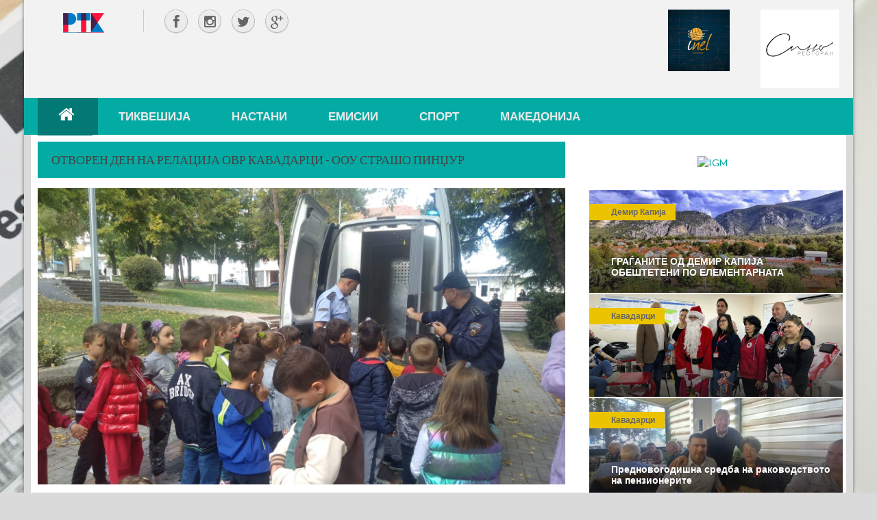

--- FILE ---
content_type: text/html; charset=UTF-8
request_url: http://rtk.mk/kavadarci/7889-otvoren-den-na-relacija-ovr-kavadarci
body_size: 14483
content:

<!DOCTYPE html>
<html lang="mk-mk" dir="ltr">
<head>
<base  />
<meta http-equiv="content-type" content="text/html; charset=utf-8" />
<meta name="keywords" content="кожувчанка, Кавадарци, Тетово, поплава, изворска" />
<meta name="generator" content="rtk, rtk.mk, mk, ртк, ртк.мк, кавадарци, неготино, демир капија, росоман, kavadarci, negotino, demir kapija, rosoman" />
<title>ОТВОРЕН ДЕН НА РЕЛАЦИЈА ОВР КАВАДАРЦИ - ООУ СТРАШО ПИНЏУР</title>
<link href="/templates/sj_perty/favicon.ico" rel="shortcut icon" type="image/vnd.microsoft.icon" />
<link rel="stylesheet" href="/modules/mod_raxo_allmode/tmpl/allmode-preview/allmode-preview.css" type="text/css" />
<link rel="stylesheet" href="/templates/system/css/general.css" type="text/css" />
<link rel="stylesheet" href="/templates/system/css/system.css" type="text/css" />
<link rel="stylesheet" href="/templates/sj_perty/asset/bootstrap/css/bootstrap.css" type="text/css" />
<link rel="stylesheet" href="/templates/sj_perty/asset/fonts/awesome/css/font-awesome.css" type="text/css" />
<link rel="stylesheet" href="/templates/sj_perty/css/template-blue.css" type="text/css" />
<link rel="stylesheet" href="/templates/sj_perty/css/pattern.css" type="text/css" />
<link rel="stylesheet" href="/templates/sj_perty/asset/bootstrap/css/responsive.css" type="text/css" />
<link rel="stylesheet" href="/templates/sj_perty/css/responsive.css" type="text/css" />
<link rel="stylesheet" href="http://fonts.googleapis.com/css?family=Lato:400,300,700,900,100" type="text/css" />
<link rel="stylesheet" href="/plugins/system/ytshortcodes/assets/css/awesome/font-awesome.css" type="text/css" />
<link rel="stylesheet" href="/plugins/system/ytshortcodes/assets/css/awesome/glyphicon.css" type="text/css" />
<link rel="stylesheet" href="/plugins/system/ytshortcodes/assets/css/shortcodes.css" type="text/css" />
<link rel="stylesheet" href="/modules/mod_raxo_allmode/tmpl/allmode-custom2/allmode-custom2.css" type="text/css" />
<link rel="stylesheet" href="/administrator/components/com_widgetkit/assets/css/site.css" type="text/css" id="widgetkit-site-css" />
<style type="text/css">
#yt_menuposition #meganavigator ul.subnavi {
	position: static;
	visibility: visible;
	opacity: 1;
	box-shadow: none;
	background: transparent;
	border: none;
	margin: 0;
}
#meganavigator ul.subnavi>li {
	margin-left: 0;
}
#meganavigator ul.subnavi>li.first {
	margin-top: 0;
}
#bd {
	font-family: arial, sans-serif;
}
h1, h2, h3, h4, h5, h6, #cainput_submit, .item-title, .sj-slideshowii .sl2-wrap .sl2-item .sl2-more, .button {
	font-family: Lato, serif !important
}
</style>
<script src="/plugins/system/yt/includes/admin/js/jquery.min.js" type="text/javascript"></script>
<script src="/plugins/system/yt/includes/admin/js/jquery-noconflict.js" type="text/javascript"></script>
<script src="/media/jui/js/jquery.min.js" type="text/javascript"></script>
<script src="/media/jui/js/jquery-noconflict.js" type="text/javascript"></script>
<script src="/media/jui/js/jquery-migrate.min.js" type="text/javascript"></script>
<script src="/media/system/js/caption.js" type="text/javascript"></script>
<script src="/media/jui/js/bootstrap.min.js" type="text/javascript"></script>
<script src="/templates/sj_perty/js/keepmenu.js" type="text/javascript"></script>
<script src="/templates/sj_perty/js/yt-script.js" type="text/javascript"></script>
<script src="/templates/sj_perty/js/yt-extend.js" type="text/javascript"></script>
<script src="/templates/sj_perty/menusys/class/common/js/jquery.easing.1.3.js" type="text/javascript"></script>
<script src="/templates/sj_perty/menusys/class/mega/assets/jquery.megamenu.js" type="text/javascript"></script>
<script src="/templates/sj_perty/menusys/class/common/js/gooeymenu.js" type="text/javascript"></script>
<script src="/plugins/system/ytshortcodes/assets/js/jquery.prettyPhoto.js" type="text/javascript"></script>
<script src="/plugins/system/ytshortcodes/assets/js/prettify.js" type="text/javascript"></script>
<script src="/plugins/system/ytshortcodes/assets/js/shortcodes.js" type="text/javascript"></script>
<script src="/administrator/components/com_widgetkit/vendor/assets/uikit/js/uikit.min.js" type="text/javascript"></script>
<script src="/administrator/components/com_widgetkit/vendor/assets/uikit/js/components/slideshow.min.js" type="text/javascript"></script>
<script src="/administrator/components/com_widgetkit/vendor/assets/uikit/js/components/slideshow-fx.min.js" type="text/javascript"></script>
<script src="/administrator/components/com_widgetkit/vendor/assets/uikit/js/components/accordion.min.js" type="text/javascript"></script>
<script src="/administrator/components/com_widgetkit/vendor/assets/uikit/js/components/grid.min.js" type="text/javascript"></script>
<!--<script src="administrator/components/com_widgetkit/vendor/assets/uikit/js/components/grid-parallax.min.js" type="text/javascript"></script>-->
<script src="/administrator/components/com_widgetkit/vendor/assets/uikit/js/components/slider.min.js" type="text/javascript"></script>
<script src="/administrator/components/com_widgetkit/vendor/assets/uikit/js/components/parallax.min.js" type="text/javascript"></script>
<script src="/administrator/components/com_widgetkit/plugins/widgets/map/assets/maps.js" type="text/javascript"></script>
<script src="/administrator/components/com_widgetkit/plugins/widgets/map/assets/marker-helper.js" type="text/javascript"></script>
<script src="/administrator/components/com_widgetkit/vendor/assets/uikit/js/components/slideset.min.js" type="text/javascript"></script>
<script src="/administrator/components/com_widgetkit/vendor/assets/uikit/js/components/lightbox.min.js" type="text/javascript"></script>
<script type="text/javascript">
jQuery(window).on('load',  function() {
				new JCaption('img.caption');
			});
  </script>
<script type="text/javascript">
	var TMPL_NAME = "sj_perty";
	var TMPL_COOKIE = ["fontName","templateColor","bgimage","templateLayout","menustyle","googleWebFont","activeNotice","typelayout"];

	function MobileRedirectUrl(){
	  window.location.href = document.getElementById("yt-mobilemenu").value;
	}
</script>
<meta name="HandheldFriendly" content="true"/>
<meta name="format-detection" content="telephone=no">
<meta http-equiv="content-type" content="text/html; charset=utf-8" />

<!-- META FOR IOS & HANDHELD -->
<meta name="viewport" content="width=device-width, initial-scale=1.0, user-scalable=yes"/>
<meta name="HandheldFriendly" content="true" />
<meta name="apple-mobile-web-app-capable" content="YES" />
<!-- //META FOR IOS & HANDHELD -->

<!-- Suport IE8: media query, html5 -->

<!--[ if lt IE 9]>
<script src="http://www.rtk.mk/templates/sj_perty/js/respond.min.js" type="text/javascript"></script>
<script src="http://www.rtk.mk/templates/sj_perty/js/modernizr.min.js" type="text/javascript"></script>
<script src="http://html5shiv.googlecode.com/svn/trunk/html5.js"> </ script>
<[endif] -->

<style>
trgni-margini {
	margin: 0px auto;
	float: right;
	padding: 0px
}
trgni-margini1 {
	margin: 0px auto;
	float: left;
	padding: 0px
}
</style>
</head>
<body id="bd" class="ltr layout_main-right " >
<section id="yt_wrapper" class="layout-boxed ">
  <section id="yt_top" class="block">
    <div class="yt-main">
      <div class="yt-main-in1 container">
        <div class="yt-main-in2 row-fluid">
          <div id="yt_logoposition" class="span2 first" data-tablet="span2"> <a href="http://rtk.mk/" title="RTK.MK"> <img alt="RTK.MK" src="/images/stories/joomlart/rtk_logo_small.png"/> </a> </div>
          <div id="top1" class="span3" data-tablet="span3">
            <div class="module  -yt_socials clearfix">
              <div class="modcontent clearfix">
                <div class="yt-socialbt"><a href="https://www.facebook.com/rtkavadarci/" target="_blank" class="sb facebook default  cicle " style="display: inline-block;" title="" data-original-title="" data-placement="top"><i class="fa fa-facebook pull- " style=" "></i></a></div>
                <div class="yt-socialbt"><a href="https://www.instagram.com/rtk.mk/" target="_blank" class="sb instagram default  cicle " style="display: inline-block;" title="" data-original-title="" data-placement="top"><i class="fa fa-instagram pull- " style=" "></i></a></div>
                <div class="yt-socialbt"><a href="#" target="_blank" class="sb twitter default  cicle " style="display: inline-block;" title="" data-original-title="" data-placement="top"><i class="fa fa-twitter pull- " style=" "></i></a></div>
                <div class="yt-socialbt"><a href="#" target="_blank" class="sb google-plus default  cicle " style="display: inline-block;" title="" data-original-title="" data-placement="top"><i class="fa fa-google-plus pull- " style=" "></i></a></div>
              </div>
            </div>
          </div>
          <div id="top2" class="span2" data-tablet="span4">
            <div class="module  trgni_margini2 clearfix">
              <div class="modcontent clearfix">
                <div class="bannergrouptrgni_margini2">
                  <div class="banneritem"> 
<a href="http://www.facebook.com/restoransino" target="_blank" title="restorant sino"><img src="http://rtk.mk/baneri/sino.jpg" alt="restorant sino" width="115" height="115" /></a>                   	
                    
                    
                    <div class="clr"></div>
                  </div>
                </div>
              </div>
            </div>
          </div>
          <div id="top2-2" class="span5" data-tablet="span4">
            <div class="module trgni_margini">
              <div class="modcontent clearfix">
                <div class="bannergrouptrgni_margini">
                  <div class="banneritem"> 
<a href="http://www.inel.mk" target="_blank" title="INEL"><img src="http://rtk.mk/baneri/Inel profil.jpg" alt="INEL" width="90" height="90" /></a>                              
                    <div class="clr"></div>
                  </div>
                </div>
              </div>
            </div>
          </div>
        </div>
      </div>
    </div>
  </section>
  
  <header id="yt_header" class="block">
  <div class="yt-main">
    <div class="yt-main-in1 container">
      <div class="yt-main-in2 row-fluid">
        <div id="yt_menuposition" class="span12" data-tablet="span8">
          <ul id="meganavigator" class="clearfix navi">
            <li class="active level1 first "> <a title="Почетна" class="active level1 first  item-link" href="http://rtk.mk/"><i class="fa fa-home" style="font-size:25px; padding:0px;"></i></a> </li>
            <li class="level1 havechild havesep">
              <div title="Тиквешија" class="level1 havechild havesep item-link separator"><span class="menu-title">Тиквешија</span></div>
              <!-- open mega-content div -->
              <div class="level2 megachild mega-content">
                <div class="mega-content-inner" style="width:1170px">
                  <div class="mega-col first more" style="width:20%;">
                    <style>
                                                    .mega-group-title>.separator>.menu-title {
                                                        display: none;
                                                    }
                                                </style>
                    <div class="mega-group">
                      <div class="mega-group-title">
                        <div title="Категории" class="level2  item-link separator"><span class="menu-title">Категории</span></div>
                      </div>
                      <div class="mega-group-content">
                        <div class="mega-module moduletable">
                          <div class="mega-module-content">
                            <div class="module ">
                              <div class="modcontent clearfix">
                                <ul class="categories-module">
                                  <li>
                                    <h4> <a href="/kavadarci/1.html"> Кавадарци </a> </h4>
                                  </li>
                                  <li>
                                    <h4> <a href="/negotino/1.html"> Неготино </a> </h4>
                                  </li>
                                  <li>
                                    <h4> <a href="/demir-kapija/1.html"> Демир Капија </a> </h4>
                                  </li>
                                  <li>
                                    <h4> <a href="/rosoman/1.html"> Росоман </a> </h4>
                                  </li>
                                </ul>
                              </div>
                            </div>
                          </div>
                        </div>
                      </div>
                    </div>
                  </div>
                  <div class="mega-col last more" style="width:80%;">
                    <style>
                                                    .mega-group-title>.separator>.menu-title {
                                                        display: none;
                                                    }
                                                </style>
                    <div class="mega-group">
                      <div class="mega-group-title">
                        <div title="Последно од Тиквешија" class="level2  item-link separator"><span class="menu-title">Последно од Тиквешија</span></div>
                      </div>
                      <div class="mega-group-content">
                        <div class="mega-module moduletable">
                          <div class="mega-module-content">
                            <div id="wk-gridd32" class="uk-grid-width-1-1 uk-grid-width-xlarge-1-4 uk-grid uk-grid-match uk-grid-small uk-text-left " data-uk-grid-match="{target:'> div > .uk-panel', row:true}" data-uk-grid-margin data-uk-grid-parallax>
                              
	<div>
		<div class="uk-panel">
		  <div class="uk-text-center uk-panel-teaser"> 
			  <a class="uk-link-reset" href="/kavadarci/8341-dedo-mraz-ve-cheka-dragi-deca">
				  <img src="http://rtk.mk/sliki/2025/m_12/d_27/602974698_2672894396384295_1059980867077833103_n.jpg" class="uk-border-rounded" alt="Дедо Мраз ве чека драги деца во Домот на културата!" width="180" height="100" style="width:180px; height:100px;">
			  </a> 
		  </div>
		  <div style="height:auto; margin-bottom:10px; margin-top:-15px; ">
			<font class="uk-h5 uk-margin-top-remove" style="font-size:12px; line-height:12px;"> 
				<a class="uk-link-reset" href="/kavadarci/8341-dedo-mraz-ve-cheka-dragi-deca">Дедо Мраз ве чека драги деца во Домот на културата!</a> 
			</font>
		  </div>
		</div>
	  </div>
	
	<div>
		<div class="uk-panel">
		  <div class="uk-text-center uk-panel-teaser"> 
			  <a class="uk-link-reset" href="/kavadarci/8340-„novogodishno-chudo-na--vesna-martinova">
				  <img src="http://rtk.mk/sliki/2025/m_12/d_27/605121526_25775707578702941_7359947336628964363_n.jpg" class="uk-border-rounded" alt="„НОВОГОДИШНО ЧУДО“ на  Весна Мартинова " width="180" height="100" style="width:180px; height:100px;">
			  </a> 
		  </div>
		  <div style="height:auto; margin-bottom:10px; margin-top:-15px; ">
			<font class="uk-h5 uk-margin-top-remove" style="font-size:12px; line-height:12px;"> 
				<a class="uk-link-reset" href="/kavadarci/8340-„novogodishno-chudo-na--vesna-martinova">„НОВОГОДИШНО ЧУДО“ на  Весна Мартинова </a> 
			</font>
		  </div>
		</div>
	  </div>
	
	<div>
		<div class="uk-panel">
		  <div class="uk-text-center uk-panel-teaser"> 
			  <a class="uk-link-reset" href="/demir-kapija/8339-gragjanite-od-demir-kapija--obeshteteni">
				  <img src="http://rtk.mk/sliki/2025/m_12/d_27/605833272_1279536077528773_4257519606311913824_n.jpg" class="uk-border-rounded" alt="ГРАЃАНИТЕ ОД ДЕМИР КАПИЈА  ОБЕШТЕТEНИ ПО ЕЛЕМЕНТАРНАТА НЕПОГОДА " width="180" height="100" style="width:180px; height:100px;">
			  </a> 
		  </div>
		  <div style="height:auto; margin-bottom:10px; margin-top:-15px; ">
			<font class="uk-h5 uk-margin-top-remove" style="font-size:12px; line-height:12px;"> 
				<a class="uk-link-reset" href="/demir-kapija/8339-gragjanite-od-demir-kapija--obeshteteni">ГРАЃАНИТЕ ОД ДЕМИР КАПИЈА  ОБЕШТЕТEНИ ПО ЕЛЕМЕНТАРНАТА НЕПОГОДА </a> 
			</font>
		  </div>
		</div>
	  </div>
	
	<div>
		<div class="uk-panel">
		  <div class="uk-text-center uk-panel-teaser"> 
			  <a class="uk-link-reset" href="/kavadarci/8338-">
				  <img src="http://rtk.mk/sliki/2025/m_12/d_27/603894419_837478605754939_1360606384236158863_n.jpg" class="uk-border-rounded" alt="" width="180" height="100" style="width:180px; height:100px;">
			  </a> 
		  </div>
		  <div style="height:auto; margin-bottom:10px; margin-top:-15px; ">
			<font class="uk-h5 uk-margin-top-remove" style="font-size:12px; line-height:12px;"> 
				<a class="uk-link-reset" href="/kavadarci/8338-"></a> 
			</font>
		  </div>
		</div>
	  </div>
	
	<div>
		<div class="uk-panel">
		  <div class="uk-text-center uk-panel-teaser"> 
			  <a class="uk-link-reset" href="/kavadarci/8337-prednovogodishna-sredba-na-rakovodstvoto-na-penzionerite">
				  <img src="http://rtk.mk/sliki/2025/m_12/d_27/600345505_1279953784153669_3861439063358760119_n.jpg" class="uk-border-rounded" alt="Предновогодишна средба на раководството на пензионерите " width="180" height="100" style="width:180px; height:100px;">
			  </a> 
		  </div>
		  <div style="height:auto; margin-bottom:10px; margin-top:-15px; ">
			<font class="uk-h5 uk-margin-top-remove" style="font-size:12px; line-height:12px;"> 
				<a class="uk-link-reset" href="/kavadarci/8337-prednovogodishna-sredba-na-rakovodstvoto-na-penzionerite">Предновогодишна средба на раководството на пензионерите </a> 
			</font>
		  </div>
		</div>
	  </div>
	
	<div>
		<div class="uk-panel">
		  <div class="uk-text-center uk-panel-teaser"> 
			  <a class="uk-link-reset" href="/kavadarci/8336-golema-plaketa-na-armijata-na-gradonachalnikot">
				  <img src="http://rtk.mk/sliki/2025/m_12/d_27/605932615_1425531788930818_4940134389425895932_n.jpg" class="uk-border-rounded" alt="Голема плакета на Армијата на градоначалникот Митко Јанчев." width="180" height="100" style="width:180px; height:100px;">
			  </a> 
		  </div>
		  <div style="height:auto; margin-bottom:10px; margin-top:-15px; ">
			<font class="uk-h5 uk-margin-top-remove" style="font-size:12px; line-height:12px;"> 
				<a class="uk-link-reset" href="/kavadarci/8336-golema-plaketa-na-armijata-na-gradonachalnikot">Голема плакета на Армијата на градоначалникот Митко Јанчев.</a> 
			</font>
		  </div>
		</div>
	  </div>
	
	<div>
		<div class="uk-panel">
		  <div class="uk-text-center uk-panel-teaser"> 
			  <a class="uk-link-reset" href="/rosoman/8335-usvoen-budzetot-na-opshtina-rosoman-za">
				  <img src="http://rtk.mk/sliki/2025/m_12/d_27/600923333_10240469775340740_5907509585007903330_n.jpg" class="uk-border-rounded" alt="Усвоен Буџетот на Општина Росоман за 2026 година" width="180" height="100" style="width:180px; height:100px;">
			  </a> 
		  </div>
		  <div style="height:auto; margin-bottom:10px; margin-top:-15px; ">
			<font class="uk-h5 uk-margin-top-remove" style="font-size:12px; line-height:12px;"> 
				<a class="uk-link-reset" href="/rosoman/8335-usvoen-budzetot-na-opshtina-rosoman-za">Усвоен Буџетот на Општина Росоман за 2026 година</a> 
			</font>
		  </div>
		</div>
	  </div>
	
	<div>
		<div class="uk-panel">
		  <div class="uk-text-center uk-panel-teaser"> 
			  <a class="uk-link-reset" href="/kavadarci/8334-sednica--na-sovet...">
				  <img src="http://rtk.mk/sliki/2025/m_12/d_27/603858107_1280699360745778_190429440679390032_n.jpg" class="uk-border-rounded" alt="Седница  на Совет   на Општина Кавадарци" width="180" height="100" style="width:180px; height:100px;">
			  </a> 
		  </div>
		  <div style="height:auto; margin-bottom:10px; margin-top:-15px; ">
			<font class="uk-h5 uk-margin-top-remove" style="font-size:12px; line-height:12px;"> 
				<a class="uk-link-reset" href="/kavadarci/8334-sednica--na-sovet...">Седница  на Совет   на Општина Кавадарци</a> 
			</font>
		  </div>
		</div>
	  </div>
	                            </div>
                            <script>
(function($) {

	// get the images of the gallery and replace it by a canvas of the same size to fix the problem with overlapping images on load.
	$('img[width][height]:not(.uk-overlay-panel)', $('#wk-gridd32')).each(function() {
	
		var $img = $(this);
	
		if (this.width == 'auto' || this.height == 'auto' || !$img.is(':visible')) {
			return;
		}
	
		var $canvas = $('<canvas class="uk-responsive-width"></canvas>').attr({
				width: $img.attr('width'),
				height: $img.attr('height')
			}),
			img = new Image,
			release = function() {
				$canvas.remove();
				$img.css('display', '');
				release = function() {};
			};
	
		$img.css('display', 'none').after($canvas);
	
		$(img).on('load', function() {
			release();
		});
		setTimeout(function() {
			release();
		}, 1000);
	
		img.src = this.src;
	
	});
	
	})(jQuery);
</script> 
                          </div>
                        </div>
                      </div>
                    </div>
                  </div>
                </div>
              </div>
            </li>
            <li class="level1 havechild havesep">
              <div title="Настани" class="level1 havechild havesep item-link separator"><span class="menu-title">Настани</span></div>
              <!-- open mega-content div -->
              <div class="level2 megachild mega-content">
                <div class="mega-content-inner" style="width:1170px">
                  <div class="mega-col first more" style="width:20%;">
                    <style>
.mega-group-title>.separator>.menu-title {
	display: none;
}
</style>
                    <div class="mega-group">
                      <div class="mega-group-title">
                        <div title="Категории" class="level2  item-link separator"><span class="menu-title">Категории</span></div>
                      </div>
                      <div class="mega-group-content">
                        <div class="mega-module moduletable">
                          <div class="mega-module-content">
                            <ul class="menu ">
                              <li class="item-319"><a href="/na-denesen-den/1.html">На денешен ден</a></li>
                            </ul>
                          </div>
                        </div>
                      </div>
                    </div>
                  </div>
                  <div class="mega-col last more" style="width:80%;">
                    <style>
.mega-group-title>.separator>.menu-title {
	display: none;
}
</style>
                    <div class="mega-group">
                      <div class="mega-group-title">
                        <div title="Последно од На денешен ден" class="level2  item-link separator"><span class="menu-title">Последно од На денешен ден</span></div>
                      </div>
                      <div class="mega-group-content">
                        <div class="mega-module moduletable">
                          <div class="mega-module-content">
                            <div id="wk-grid35c" class="uk-grid-width-1-1 uk-grid-width-xlarge-1-4 uk-grid uk-grid-match uk-grid-small uk-text-left " data-uk-grid-match="{target:'> div > .uk-panel', row:true}" data-uk-grid-margin data-uk-grid-parallax>
                              
	<div>
		<div class="uk-panel">
		  <div class="uk-text-center uk-panel-teaser"> 
			  <a class="uk-link-reset" href="http://rtk.mk/na-denesen-den/6045-da-se-potsetime-na-d-r">
				  <img src="http://rtk.mk/sliki/2021/m_01/d_14/138673927_1066247310509903_4065508900076371988_n.jpg" class="uk-border-rounded" alt="Да се потсетиме на Д-р  Даскалов" width="180" height="100" style="width:180px; height:100px; margin-bottom:10px;">
			  </a> 
		  </div>
		  <div style="height:auto; margin-bottom:10px; margin-top:-15px; ">
			<font class="uk-h5 uk-margin-top-remove" style="font-size:12px; line-height:12px;"> 
				<a class="uk-link-reset" href="http://rtk.mk/na-denesen-den/6045-da-se-potsetime-na-d-r">
					Да се потсетиме на Д-р  Даскалов
				</a> 
			</font>
		  </div>
		</div>
	  </div>
	
	<div>
		<div class="uk-panel">
		  <div class="uk-text-center uk-panel-teaser"> 
			  <a class="uk-link-reset" href="http://rtk.mk/na-denesen-den/5959-na-deneshen-den-roden-mito-hadzi">
				  <img src="http://rtk.mk/sliki/2020/m_12/d_21/132030347_1050870625380905_549590170339531559_n.jpg" class="uk-border-rounded" alt="НА ДЕНЕШЕН ДЕН роден Мито Хаџи Василев Јасмин" width="180" height="100" style="width:180px; height:100px; margin-bottom:10px;">
			  </a> 
		  </div>
		  <div style="height:auto; margin-bottom:10px; margin-top:-15px; ">
			<font class="uk-h5 uk-margin-top-remove" style="font-size:12px; line-height:12px;"> 
				<a class="uk-link-reset" href="http://rtk.mk/na-denesen-den/5959-na-deneshen-den-roden-mito-hadzi">
					НА ДЕНЕШЕН ДЕН роден Мито Хаџи Василев Јасмин
				</a> 
			</font>
		  </div>
		</div>
	  </div>
	
	<div>
		<div class="uk-panel">
		  <div class="uk-text-center uk-panel-teaser"> 
			  <a class="uk-link-reset" href="http://rtk.mk/na-denesen-den/5170-na-14-maj--1943-godina">
				  <img src="http://rtk.mk/sliki/2020/m_05/d_15/97467468_689358861897712_1088283084320669696_n.jpg" class="uk-border-rounded" alt="НА 14 МАЈ  1943 ГОДИНА ФОРМИРАН Е ПАРТИЗАНСКИОТ ОДРЕД „ДОБРИ ДАСКАЛОВ„" width="180" height="100" style="width:180px; height:100px; margin-bottom:10px;">
			  </a> 
		  </div>
		  <div style="height:auto; margin-bottom:10px; margin-top:-15px; ">
			<font class="uk-h5 uk-margin-top-remove" style="font-size:12px; line-height:12px;"> 
				<a class="uk-link-reset" href="http://rtk.mk/na-denesen-den/5170-na-14-maj--1943-godina">
					НА 14 МАЈ  1943 ГОДИНА ФОРМИРАН Е ПАРТИЗАНСКИОТ ОДРЕД „ДОБРИ ДАСКАЛОВ„
				</a> 
			</font>
		  </div>
		</div>
	  </div>
	
	<div>
		<div class="uk-panel">
		  <div class="uk-text-center uk-panel-teaser"> 
			  <a class="uk-link-reset" href="http://rtk.mk/na-denesen-den/4679-2019-09-05-07-08-50">
				  <img src="http://rtk.mk/sliki/2019/m_09/d_05/Gradot.jpg" class="uk-border-rounded" alt="На денешен ден / СЕ УРНА ГРАДОТ" width="180" height="100" style="width:180px; height:100px; margin-bottom:10px;">
			  </a> 
		  </div>
		  <div style="height:auto; margin-bottom:10px; margin-top:-15px; ">
			<font class="uk-h5 uk-margin-top-remove" style="font-size:12px; line-height:12px;"> 
				<a class="uk-link-reset" href="http://rtk.mk/na-denesen-den/4679-2019-09-05-07-08-50">
					На денешен ден / СЕ УРНА ГРАДОТ
				</a> 
			</font>
		  </div>
		</div>
	  </div>
	
	<div>
		<div class="uk-panel">
		  <div class="uk-text-center uk-panel-teaser"> 
			  <a class="uk-link-reset" href="http://rtk.mk/na-denesen-den/4430-borbite-kaj0stramasovo">
				  <img src="http://rtk.mk/sliki/2019/m_06/d_13/62598130_635656050235700_7179153958294781952_n.jpg" class="uk-border-rounded" alt="На денешен ден / Борбите кај село Страмашово 1944 година" width="180" height="100" style="width:180px; height:100px; margin-bottom:10px;">
			  </a> 
		  </div>
		  <div style="height:auto; margin-bottom:10px; margin-top:-15px; ">
			<font class="uk-h5 uk-margin-top-remove" style="font-size:12px; line-height:12px;"> 
				<a class="uk-link-reset" href="http://rtk.mk/na-denesen-den/4430-borbite-kaj0stramasovo">
					На денешен ден / Борбите кај село Страмашово 1944 година
				</a> 
			</font>
		  </div>
		</div>
	  </div>
	
	<div>
		<div class="uk-panel">
		  <div class="uk-text-center uk-panel-teaser"> 
			  <a class="uk-link-reset" href="http://rtk.mk/na-denesen-den/4416-76-godini-od-zah-ginuvanjeto-na-dimkata-gaberot">
				  <img src="http://rtk.mk/sliki/2019/m_06/d_10/62452013_633590880442217_6543069860102930432_n.jpg" class="uk-border-rounded" alt="На денешен ден / 76 години од загинувањетo на Димката Ангелов Габерот од Ваташа" width="180" height="100" style="width:180px; height:100px; margin-bottom:10px;">
			  </a> 
		  </div>
		  <div style="height:auto; margin-bottom:10px; margin-top:-15px; ">
			<font class="uk-h5 uk-margin-top-remove" style="font-size:12px; line-height:12px;"> 
				<a class="uk-link-reset" href="http://rtk.mk/na-denesen-den/4416-76-godini-od-zah-ginuvanjeto-na-dimkata-gaberot">
					На денешен ден / 76 години од загинувањетo на Димката Ангелов Габерот од Ваташа
				</a> 
			</font>
		  </div>
		</div>
	  </div>
	
	<div>
		<div class="uk-panel">
		  <div class="uk-text-center uk-panel-teaser"> 
			  <a class="uk-link-reset" href="http://rtk.mk/na-denesen-den/4131-formiran0e-ffk-ljubas">
				  <img src="http://rtk.mk/images/001.15.03.19/56218200000.jpg" class="uk-border-rounded" alt="На денешен ден-Формиран Фудбалскиот клуб “Љубаш“" width="180" height="100" style="width:180px; height:100px; margin-bottom:10px;">
			  </a> 
		  </div>
		  <div style="height:auto; margin-bottom:10px; margin-top:-15px; ">
			<font class="uk-h5 uk-margin-top-remove" style="font-size:12px; line-height:12px;"> 
				<a class="uk-link-reset" href="http://rtk.mk/na-denesen-den/4131-formiran0e-ffk-ljubas">
					На денешен ден-Формиран Фудбалскиот клуб “Љубаш“
				</a> 
			</font>
		  </div>
		</div>
	  </div>
	
	<div>
		<div class="uk-panel">
		  <div class="uk-text-center uk-panel-teaser"> 
			  <a class="uk-link-reset" href="http://rtk.mk/na-denesen-den/4059-startuva-so-rabota-0razglasnata-stanica">
				  <img src="http://rtk.mk/images/003.03.2019/5324691000000000000000000000.jpg" class="uk-border-rounded" alt="На денешен ден во Кaвадарци  - 1945-та стартува разгласната станица " width="180" height="100" style="width:180px; height:100px; margin-bottom:10px;">
			  </a> 
		  </div>
		  <div style="height:auto; margin-bottom:10px; margin-top:-15px; ">
			<font class="uk-h5 uk-margin-top-remove" style="font-size:12px; line-height:12px;"> 
				<a class="uk-link-reset" href="http://rtk.mk/na-denesen-den/4059-startuva-so-rabota-0razglasnata-stanica">
					На денешен ден во Кaвадарци  - 1945-та стартува разгласната станица 
				</a> 
			</font>
		  </div>
		</div>
	  </div>
	                            </div>
                            <script>
(function($) {

	// get the images of the gallery and replace it by a canvas of the same size to fix the problem with overlapping images on load.
	$('img[width][height]:not(.uk-overlay-panel)', $('#wk-grid35c')).each(function() {

		var $img = $(this);

		if (this.width == 'auto' || this.height == 'auto' || !$img.is(':visible')) {
			return;
		}

		var $canvas = $('<canvas class="uk-responsive-width"></canvas>').attr({
				width: $img.attr('width'),
				height: $img.attr('height')
			}),
			img = new Image,
			release = function() {
				$canvas.remove();
				$img.css('display', '');
				release = function() {};
			};

		$img.css('display', 'none').after($canvas);

		$(img).on('load', function() {
			release();
		});
		setTimeout(function() {
			release();
		}, 1000);

		img.src = this.src;

	});

})(jQuery);
</script> 
                          </div>
                        </div>
                      </div>
                    </div>
                  </div>
                </div>
              </div>
            </li>
            <li class="level1 "> <a title="Емисии" class="level1  item-link" href="/emisii/1.html"><span class="menu-title">Емисии</span></a> </li>
            <li class="level1 havechild havesep">
              <div title="Спорт" class="level1 havechild havesep item-link separator"><span class="menu-title">Спорт</span></div>
              <!-- open mega-content div -->
              <div class="level2 megachild mega-content">
                <div class="mega-content-inner" style="width:1170px">
                  <div class="mega-col first more" style="width:20%;">
                    <style>
                                                    .mega-group-title>.separator>.menu-title {
                                                        display: none;
                                                    }
                                                </style>
                    <div class="mega-group">
                      <div class="mega-group-title">
                        <div title="Категории" class="level2  item-link separator"><span class="menu-title">Категории</span></div>
                      </div>
                      <div class="mega-group-content">
                        <div class="mega-module moduletable">
                          <div class="mega-module-content">
                            <ul class="categories-module">
                              <li>
                                <h4> <a href="/kosarka/1"> Кошарка </a> </h4>
                              </li>
                              <li>
                                <h4> <a href="/fudbal-tikvesija/1"> Фудбал </a> </h4>
                              </li>
                              <li>
                                <h4> <a href="/ostanato/1"> Останато </a> </h4>
                              </li>
                            </ul>
                          </div>
                        </div>
                      </div>
                    </div>
                  </div>
                  <div class="mega-col last more" style="width:80%;">
                    <style>
                                                    .mega-group-title>.separator>.menu-title {
                                                        display: none;
                                                    }
                                                </style>
                    <div class="mega-group">
                      <div class="mega-group-title">
                        <div title="Последно од Спорт" class="level2  item-link separator"><span class="menu-title">Последно од Спорт</span></div>
                      </div>
                      <div class="mega-group-content">
                        <div class="mega-module moduletable">
                          <div class="mega-module-content">
                            <div id="wk-gridb1a" class="uk-grid-width-1-1 uk-grid-width-xlarge-1-4 uk-grid uk-grid-match uk-grid-small uk-text-left " data-uk-grid-match="{target:'> div > .uk-panel', row:true}" data-uk-grid-margin data-uk-grid-parallax>
                              
	<div>
		<div class="uk-panel">
		  <div class="uk-text-center uk-panel-teaser"> 
			  <a class="uk-link-reset" href="/tikvesija-ostanato/8208-dozhivej-go-neochekuvanoto-ovoj-vikend-vo">
				  <img src="http://rtk.mk/sliki/2024/m_03/d_01/Kafe Roma Kavadarci.jpg" class="uk-border-rounded" alt="Доживеј го неочекуваното овој викенд во Кавадарци!" width="180" height="100" style="width:180px; height:100px; margin-bottom:10px;">
			  </a> 
		  </div>
		  <div style="height:auto; margin-bottom:10px; margin-top:-15px; ">
			<font class="uk-h5 uk-margin-top-remove" style="font-size:12px; line-height:12px;"> 
				<a class="uk-link-reset" href="/tikvesija-ostanato/8208-dozhivej-go-neochekuvanoto-ovoj-vikend-vo">
					Доживеј го неочекуваното овој викенд во Кавадарци!
				</a> 
			</font>
		  </div>
		</div>
	  </div>
	
	<div>
		<div class="uk-panel">
		  <div class="uk-text-center uk-panel-teaser"> 
			  <a class="uk-link-reset" href="/tikvesija-ostanato/8207--shto-e-razlikata-iqos-iluma-sporedeno">
				  <img src="http://rtk.mk/sliki/2024/m_02/d_23/417433657_790110243138028_2029672299992006268_n.jpg" class="uk-border-rounded" alt="Што е разликата: IQOS ILUMA споредено со претходната генерација IQOS уреди?" width="180" height="100" style="width:180px; height:100px; margin-bottom:10px;">
			  </a> 
		  </div>
		  <div style="height:auto; margin-bottom:10px; margin-top:-15px; ">
			<font class="uk-h5 uk-margin-top-remove" style="font-size:12px; line-height:12px;"> 
				<a class="uk-link-reset" href="/tikvesija-ostanato/8207--shto-e-razlikata-iqos-iluma-sporedeno">
					Што е разликата: IQOS ILUMA споредено со претходната генерација IQOS уреди?
				</a> 
			</font>
		  </div>
		</div>
	  </div>
	
	<div>
		<div class="uk-panel">
		  <div class="uk-text-center uk-panel-teaser"> 
			  <a class="uk-link-reset" href="/tikvesija-ostanato/8205-marija-od-kavadarci-go-osvojuva-tik">
				  <img src="http://rtk.mk/sliki/2024/m_02/d_16/428022553_413077741214519_4746387871236973693_n (1).jpg" class="uk-border-rounded" alt="МАРИЈА ОД КАВАДАРЦИ ГО ОСВОЈУВА ТИК ТОК, ЗА ШЕСТ МЕСЕЦИ НАД 200 ИЛЈАДИ СЛЕДАЧИ" width="180" height="100" style="width:180px; height:100px; margin-bottom:10px;">
			  </a> 
		  </div>
		  <div style="height:auto; margin-bottom:10px; margin-top:-15px; ">
			<font class="uk-h5 uk-margin-top-remove" style="font-size:12px; line-height:12px;"> 
				<a class="uk-link-reset" href="/tikvesija-ostanato/8205-marija-od-kavadarci-go-osvojuva-tik">
					МАРИЈА ОД КАВАДАРЦИ ГО ОСВОЈУВА ТИК ТОК, ЗА ШЕСТ МЕСЕЦИ НАД 200 ИЛЈАДИ СЛЕДАЧИ
				</a> 
			</font>
		  </div>
		</div>
	  </div>
	
	<div>
		<div class="uk-panel">
		  <div class="uk-text-center uk-panel-teaser"> 
			  <a class="uk-link-reset" href="/tikvesija-ostanato/8204-iqos---alternativa-za-vozrasnite-pushachi">
				  <img src="http://rtk.mk/sliki/2024/m_02/d_16/IQOS Kavadarci (1).png" class="uk-border-rounded" alt="IQOS - алтернатива за возрасните пушачи развиена врз база на научни докази" width="180" height="100" style="width:180px; height:100px; margin-bottom:10px;">
			  </a> 
		  </div>
		  <div style="height:auto; margin-bottom:10px; margin-top:-15px; ">
			<font class="uk-h5 uk-margin-top-remove" style="font-size:12px; line-height:12px;"> 
				<a class="uk-link-reset" href="/tikvesija-ostanato/8204-iqos---alternativa-za-vozrasnite-pushachi">
					IQOS - алтернатива за возрасните пушачи развиена врз база на научни докази
				</a> 
			</font>
		  </div>
		</div>
	  </div>
	
	<div>
		<div class="uk-panel">
		  <div class="uk-text-center uk-panel-teaser"> 
			  <a class="uk-link-reset" href="/tikvesija-fudbal/8097-gaber-go-osvoi-prvoto-mesto-vo">
				  <img src="http://rtk.mk/sliki/2023/m_05/d_29/viber_image_2023-05-29_09-35-15-748.jpg" class="uk-border-rounded" alt="ГАБЕР ГО ОСВОИ ПРВОТО МЕСТО ВО ОПШТИНСКАТА ФУДБАЛСКА ЛИГА" width="180" height="100" style="width:180px; height:100px; margin-bottom:10px;">
			  </a> 
		  </div>
		  <div style="height:auto; margin-bottom:10px; margin-top:-15px; ">
			<font class="uk-h5 uk-margin-top-remove" style="font-size:12px; line-height:12px;"> 
				<a class="uk-link-reset" href="/tikvesija-fudbal/8097-gaber-go-osvoi-prvoto-mesto-vo">
					ГАБЕР ГО ОСВОИ ПРВОТО МЕСТО ВО ОПШТИНСКАТА ФУДБАЛСКА ЛИГА
				</a> 
			</font>
		  </div>
		</div>
	  </div>
	
	<div>
		<div class="uk-panel">
		  <div class="uk-text-center uk-panel-teaser"> 
			  <a class="uk-link-reset" href="/tikvesija-kosarka/8050-stefan-balmazovikj-se-dogovori-so-mklk">
				  <img src="http://rtk.mk/sliki/2023/m_02/d_28/viber_image_2023-02-28_09-40-36-329.jpg" class="uk-border-rounded" alt="СТЕФАН БАЛМАЗОВИЌ СЕ ДОГОВОРИ СО МКК „ЕУРОНИКЕЛ“" width="180" height="100" style="width:180px; height:100px; margin-bottom:10px;">
			  </a> 
		  </div>
		  <div style="height:auto; margin-bottom:10px; margin-top:-15px; ">
			<font class="uk-h5 uk-margin-top-remove" style="font-size:12px; line-height:12px;"> 
				<a class="uk-link-reset" href="/tikvesija-kosarka/8050-stefan-balmazovikj-se-dogovori-so-mklk">
					СТЕФАН БАЛМАЗОВИЌ СЕ ДОГОВОРИ СО МКК „ЕУРОНИКЕЛ“
				</a> 
			</font>
		  </div>
		</div>
	  </div>
	
	<div>
		<div class="uk-panel">
		  <div class="uk-text-center uk-panel-teaser"> 
			  <a class="uk-link-reset" href="/tikvesija-kosarka/8048--probasket-zagubi-od-mzt-so">
				  <img src="http://rtk.mk/sliki/2023/m_02/d_27/322331283_689596495947355_6150143701846520227_n.jpg" class="uk-border-rounded" alt="„ПРОБАСКЕТ “ ЗАГУБИ ОД „МЗТ“ СО 45-74" width="180" height="100" style="width:180px; height:100px; margin-bottom:10px;">
			  </a> 
		  </div>
		  <div style="height:auto; margin-bottom:10px; margin-top:-15px; ">
			<font class="uk-h5 uk-margin-top-remove" style="font-size:12px; line-height:12px;"> 
				<a class="uk-link-reset" href="/tikvesija-kosarka/8048--probasket-zagubi-od-mzt-so">
					„ПРОБАСКЕТ “ ЗАГУБИ ОД „МЗТ“ СО 45-74
				</a> 
			</font>
		  </div>
		</div>
	  </div>
	
	<div>
		<div class="uk-panel">
		  <div class="uk-text-center uk-panel-teaser"> 
			  <a class="uk-link-reset" href="/tikvesija-kosarka/8040-mkk„euronikel„-mu-vrachi-otkazno-reshenie-na">
				  <img src="http://rtk.mk/sliki/2023/m_02/d_22/viber_image_2023-02-22_10-22-48-291.jpg" class="uk-border-rounded" alt="МКК„ЕУРОНИКЕЛ„ МУ ВРАЧИ ОТКАЗНО РЕШЕНИЕ НА БРАНИСЛАВ ЃЕКИЌ" width="180" height="100" style="width:180px; height:100px; margin-bottom:10px;">
			  </a> 
		  </div>
		  <div style="height:auto; margin-bottom:10px; margin-top:-15px; ">
			<font class="uk-h5 uk-margin-top-remove" style="font-size:12px; line-height:12px;"> 
				<a class="uk-link-reset" href="/tikvesija-kosarka/8040-mkk„euronikel„-mu-vrachi-otkazno-reshenie-na">
					МКК„ЕУРОНИКЕЛ„ МУ ВРАЧИ ОТКАЗНО РЕШЕНИЕ НА БРАНИСЛАВ ЃЕКИЌ
				</a> 
			</font>
		  </div>
		</div>
	  </div>
	                            </div>
                            <script>
(function($) {

// get the images of the gallery and replace it by a canvas of the same size to fix the problem with overlapping images on load.
	$('img[width][height]:not(.uk-overlay-panel)', $('#wk-gridb1a')).each(function() {
		var $img = $(this);
		if (this.width == 'auto' || this.height == 'auto' || !$img.is(':visible')) {
			return;
		}
		var $canvas = $('<canvas class="uk-responsive-width"></canvas>').attr({
			width: $img.attr('width'),
			height: $img.attr('height')
		}),
		img = new Image,
		release = function() {
			$canvas.remove();
			$img.css('display', '');
			release = function() {};
		};
		$img.css('display', 'none').after($canvas);
		$(img).on('load', function() {
			release();
		});
		setTimeout(function() {
			release();
		}, 1000);
		img.src = this.src;
	});
})(jQuery);
</script> 
                          </div>
                        </div>
                      </div>
                    </div>
                  </div>
                </div>
              </div>
            </li>
            <li class="level1 last havechild havesep"> 
            <div title="Македонија" class="level1 havechild havesep item-link separator"><span class="menu-title">Македонија</span></div>
            <!--<a title="Македонија" class="level1 last havechild havesep item-link" href="macedonia.html"><span class="menu-title">Македонија</span></a>--> 
              <!-- open mega-content div -->
              <div class="level2 megachild mega-content">
                <div class="mega-content-inner" style="width:1170px">
                  <div class="mega-col first more" style="width:20%;">
                    <style>
                                                    .mega-group-title>.separator>.menu-title {
                                                        display: none;
                                                    }
                                                </style>
                    <div class="mega-group">
                      <div class="mega-group-title">
                        <div title="Категории" class="level2  item-link separator"><span class="menu-title">Категории</span></div>
                      </div>
                      <div class="mega-group-content">
                        <div class="mega-module moduletable">
                          <div class="mega-module-content">
                            <ul class="categories-module">
                              <li>
                                <h4> 
                                	<a href="/vesti-makedonija/1"> Вести </a>
                                    <!--<a href="category_view.php?id=17&page=1"> Вести </a> -->
                                </h4>
                              </li>
                              <li>
                                <h4> <a href="/sport-makedonija/1"> Спорт </a> </h4>
                              </li>
                              <li>
                                <h4> <a href="/zabava-makedonija/1"> Забава </a> </h4>
                              </li>
                            </ul>
                          </div>
                        </div>
                      </div>
                    </div>
                  </div>
                  <div class="mega-col last more" style="width:80%;">
                    <style>
                                                    .mega-group-title>.separator>.menu-title {
                                                        display: none;
                                                    }
                                                </style>
                    <div class="mega-group">
                      <div class="mega-group-title">
                        <div title="Последно од Македонија" class="level2  item-link separator"><span class="menu-title">Последно од Македонија</span></div>
                      </div>
                      <div class="mega-group-content">
                        <div class="mega-module moduletable">
                          <div class="mega-module-content">
                            <div id="wk-grid74d" class="uk-grid-width-1-1 uk-grid-width-xlarge-1-4 uk-grid uk-grid-match uk-grid-small uk-text-left " data-uk-grid-match="{target:'> div > .uk-panel', row:true}" data-uk-grid-margin data-uk-grid-parallax>
                              
	<div>
		<div class="uk-panel">
		  <div class="uk-text-center uk-panel-teaser"> 
			  <a class="uk-link-reset" href="/makedonija-sport/8312-na-makedonija-gran-pri-kk-tikvesh-osvoi-nekolku">
				  <img src="http://rtk.mk/sliki/2025/m_03/d_09/482228282_1047386280743755_2595155965962981540_n.jpg" class="uk-border-rounded" alt="НA ``МАКЕДОНИЈА ГРАН ПРИ`` КК``ТИКВЕШ``ОСВОИ НЕКОЛКУ МЕДАЛИ " width="180" height="100" style="width:180px; height:100px; margin-bottom:10px;">
			  </a> 
		  </div>
		  <div style="height:auto; margin-bottom:10px; margin-top:-15px; ">
			<font class="uk-h5 uk-margin-top-remove" style="font-size:12px; line-height:12px;"> 
				<a class="uk-link-reset" href="/makedonija-sport/8312-na-makedonija-gran-pri-kk-tikvesh-osvoi-nekolku">
					НA ``МАКЕДОНИЈА ГРАН ПРИ`` КК``ТИКВЕШ``ОСВОИ НЕКОЛКУ МЕДАЛИ 
				</a> 
			</font>
		  </div>
		</div>
	  </div>
	
	<div>
		<div class="uk-panel">
		  <div class="uk-text-center uk-panel-teaser"> 
			  <a class="uk-link-reset" href="/makedonija-zabava/8187-sudentkata-marija-od-kavadarci-ima-nad">
				  <img src="http://rtk.mk/sliki/2023/m_10/d_29/371453996_202606376200868_1680801678480563793_n.jpg" class="uk-border-rounded" alt="СТУДЕНТКАТА МАРИЈА ОД КАВАДАРЦИ ИМА НАД 114 ИЛЈАДИ СЛЕДАЧИ НА ТИК ТОК" width="180" height="100" style="width:180px; height:100px; margin-bottom:10px;">
			  </a> 
		  </div>
		  <div style="height:auto; margin-bottom:10px; margin-top:-15px; ">
			<font class="uk-h5 uk-margin-top-remove" style="font-size:12px; line-height:12px;"> 
				<a class="uk-link-reset" href="/makedonija-zabava/8187-sudentkata-marija-od-kavadarci-ima-nad">
					СТУДЕНТКАТА МАРИЈА ОД КАВАДАРЦИ ИМА НАД 114 ИЛЈАДИ СЛЕДАЧИ НА ТИК ТОК
				</a> 
			</font>
		  </div>
		</div>
	  </div>
	
	<div>
		<div class="uk-panel">
		  <div class="uk-text-center uk-panel-teaser"> 
			  <a class="uk-link-reset" href="/makedonija-sport/8184-turnir--vo-mal-fudbal-vo">
				  <img src="http://rtk.mk/sliki/2023/m_10/d_20/370314419_978775893189281_8871604018878209855_n.jpg" class="uk-border-rounded" alt="ТУРНИР  ВО МАЛ ФУДБАЛ ВО РАДОВИШ" width="180" height="100" style="width:180px; height:100px; margin-bottom:10px;">
			  </a> 
		  </div>
		  <div style="height:auto; margin-bottom:10px; margin-top:-15px; ">
			<font class="uk-h5 uk-margin-top-remove" style="font-size:12px; line-height:12px;"> 
				<a class="uk-link-reset" href="/makedonija-sport/8184-turnir--vo-mal-fudbal-vo">
					ТУРНИР  ВО МАЛ ФУДБАЛ ВО РАДОВИШ
				</a> 
			</font>
		  </div>
		</div>
	  </div>
	
	<div>
		<div class="uk-panel">
		  <div class="uk-text-center uk-panel-teaser"> 
			  <a class="uk-link-reset" href="/makedonija-vesti/8181-bilten-na-mvr-vraboten-vo-javno">
				  <img src="http://rtk.mk/sliki/2023/m_10/d_18/screenshot_20231013-232214_chrome.jpg" class="uk-border-rounded" alt="Билтен на МВР/ Вработен во јавно претпријатие во Кавадарци осомничен дека го нападнал директорот...Cooбраќајка на „Тиквешко востание„„..." width="180" height="100" style="width:180px; height:100px; margin-bottom:10px;">
			  </a> 
		  </div>
		  <div style="height:auto; margin-bottom:10px; margin-top:-15px; ">
			<font class="uk-h5 uk-margin-top-remove" style="font-size:12px; line-height:12px;"> 
				<a class="uk-link-reset" href="/makedonija-vesti/8181-bilten-na-mvr-vraboten-vo-javno">
					Билтен на МВР/ Вработен во јавно претпријатие во Кавадарци осомничен дека го нападнал директорот...Cooбраќајка на „Тиквешко востание„„...
				</a> 
			</font>
		  </div>
		</div>
	  </div>
	
	<div>
		<div class="uk-panel">
		  <div class="uk-text-center uk-panel-teaser"> 
			  <a class="uk-link-reset" href="/makedonija-sport/8175-temelkovski-vo-rk-ZVEZDA-">
				  <img src="http://rtk.mk/sliki/2023/m_10/d_04/382097912_703242165158170_398884393803620425_n.jpg" class="uk-border-rounded" alt="ТЕМЕЛКОВСКИ ВО РК „ЗВЕЗДА“ОД ЛОГАТЕЦ - ЉУБЉАНА" width="180" height="100" style="width:180px; height:100px; margin-bottom:10px;">
			  </a> 
		  </div>
		  <div style="height:auto; margin-bottom:10px; margin-top:-15px; ">
			<font class="uk-h5 uk-margin-top-remove" style="font-size:12px; line-height:12px;"> 
				<a class="uk-link-reset" href="/makedonija-sport/8175-temelkovski-vo-rk-ZVEZDA-">
					ТЕМЕЛКОВСКИ ВО РК „ЗВЕЗДА“ОД ЛОГАТЕЦ - ЉУБЉАНА
				</a> 
			</font>
		  </div>
		</div>
	  </div>
	
	<div>
		<div class="uk-panel">
		  <div class="uk-text-center uk-panel-teaser"> 
			  <a class="uk-link-reset" href="/makedonija-vesti/8172-ai-tech-summit-skopje-novi">
				  <img src="http://rtk.mk/sliki/2023/m_10/d_04/AI Tech Summit Skopje 2023-117.jpg" class="uk-border-rounded" alt="AI Tech Summit Скопје – нови технологии за подобра иднина" width="180" height="100" style="width:180px; height:100px; margin-bottom:10px;">
			  </a> 
		  </div>
		  <div style="height:auto; margin-bottom:10px; margin-top:-15px; ">
			<font class="uk-h5 uk-margin-top-remove" style="font-size:12px; line-height:12px;"> 
				<a class="uk-link-reset" href="/makedonija-vesti/8172-ai-tech-summit-skopje-novi">
					AI Tech Summit Скопје – нови технологии за подобра иднина
				</a> 
			</font>
		  </div>
		</div>
	  </div>
	
	<div>
		<div class="uk-panel">
		  <div class="uk-text-center uk-panel-teaser"> 
			  <a class="uk-link-reset" href="/makedonija-vesti/8160-video-pateka-kon-progresot-vkluchuvanje-na">
				  <img src="http://rtk.mk/sliki/2023/m_09/d_20/378539411_695708202578233_2687388677104955567_n.jpg" class="uk-border-rounded" alt="Видео/ „ПАТЕКА КОН ПРОГРЕСОТ: Вклучување на приватниот сектор во професионалното образование“" width="180" height="100" style="width:180px; height:100px; margin-bottom:10px;">
			  </a> 
		  </div>
		  <div style="height:auto; margin-bottom:10px; margin-top:-15px; ">
			<font class="uk-h5 uk-margin-top-remove" style="font-size:12px; line-height:12px;"> 
				<a class="uk-link-reset" href="/makedonija-vesti/8160-video-pateka-kon-progresot-vkluchuvanje-na">
					Видео/ „ПАТЕКА КОН ПРОГРЕСОТ: Вклучување на приватниот сектор во професионалното образование“
				</a> 
			</font>
		  </div>
		</div>
	  </div>
	
	<div>
		<div class="uk-panel">
		  <div class="uk-text-center uk-panel-teaser"> 
			  <a class="uk-link-reset" href="/makedonija-vesti/8155-nova-investicija-na-tivesh-vo-zgolemuvanje">
				  <img src="http://rtk.mk/sliki/2023/m_09/d_07/373408864_140710379110351_367542745520738948_n.jpg" class="uk-border-rounded" alt="Нова инвестиција на „Тиквеш“ во зголемување на капацитетот и квалитетот на приемот и преработката на грозјето" width="180" height="100" style="width:180px; height:100px; margin-bottom:10px;">
			  </a> 
		  </div>
		  <div style="height:auto; margin-bottom:10px; margin-top:-15px; ">
			<font class="uk-h5 uk-margin-top-remove" style="font-size:12px; line-height:12px;"> 
				<a class="uk-link-reset" href="/makedonija-vesti/8155-nova-investicija-na-tivesh-vo-zgolemuvanje">
					Нова инвестиција на „Тиквеш“ во зголемување на капацитетот и квалитетот на приемот и преработката на грозјето
				</a> 
			</font>
		  </div>
		</div>
	  </div>
	                            </div>
                            <script>
(function($) {

	// get the images of the gallery and replace it by a canvas of the same size to fix the problem with overlapping images on load.
	$('img[width][height]:not(.uk-overlay-panel)', $('#wk-grid74d')).each(function() {

		var $img = $(this);

		if (this.width == 'auto' || this.height == 'auto' || !$img.is(':visible')) {
			return;
		}

		var $canvas = $('<canvas class="uk-responsive-width"></canvas>').attr({
				width: $img.attr('width'),
				height: $img.attr('height')
			}),
			img = new Image,
			release = function() {
				$canvas.remove();
				$img.css('display', '');
				release = function() {};
			};

		$img.css('display', 'none').after($canvas);

		$(img).on('load', function() {
			release();
		});
		setTimeout(function() {
			release();
		}, 1000);

		img.src = this.src;

	});

})(jQuery);
</script> 
                          </div>
                        </div>
                      </div>
                    </div>
                  </div>
                </div>
              </div>
            </li>
          </ul>
          <script type="text/javascript">
                                gooeymenu.setup({
                                    id: 'meganavigator',
                                    fx: 'swing'
                                })
                                jQuery(function($) {
                                    $('#meganavigator').megamenu({
                                        'wrap': '#yt_menuwrap .container',
                                        'easing': 'easeInOutCirc',
                                        'speed': '500',
                                        'justify': 'left'
                                    });
                                });
                            </script>
          <div id="yt-responivemenu" class="yt-resmenu menu-sidebar">
            <button class="btn btn-navbar yt-resmenu-sidebar" type="button"> <i class="fa fa-align-justify"></i> </button>
            <div id="yt_resmenu_sidebar">
              <ul class="nav resmenu">
                <li><a title="Почетна" href='http://rtk.mk/' class="active">Почетна</a></li>
                <li><a title="Тиквешија" href="#">Тиквешија</a>
                  <ul class="nav">
                    <li><a href="/kavadarci/1.html">Кавадарци</a></li>
                    <li><a href="/negotino/1.html">Неготино</a></li>
                    <li><a href="/demir-kapija/1.html">Демир Капија</a></li>
                    <li><a href="/rosoman/1.html">Росоман</a></li>
                  </ul>
                </li>
                <li><a title="Настани" href="#">Настани</a>
                  <ul class="nav">
                    <li><a href="/na-denesen-den/1.html">На денешен ден</a></li>
                  </ul>
                </li>
                <li><a href="/emisii/1.html">Емисии</a> </li>
                <li><a title="Спорт" href="#">Спорт</a>
                  <ul class="nav">
                    <li><a href="/kosarka/1"> Кошарка </a></li>
                    <li><a href="/fudbal-tikvesija/1"> Фудбал </a></li>
                    <li><a href="/ostanato/1"> Останато </a></li>
                  </ul>
                </li>
                <li><a title="Македонија" href="#">Македонија</a>
                  <ul class="nav">
                    <li><a href="/vesti-makedonija/1"> Вести </a></li>
                    <li><a href="/sport-makedonija/1"> Спорт </a></li>
                    <li><a href="/zabava-makedonija/1"> Забава </a></li>
                  </ul>
                </li>
              </ul>
            </div>
            <script type="text/javascript">
                                    jQuery(document).ready(function($) {
                                        if ($('.yt-off-sideresmenu .yt-sideresmenu')) {
                                            $('.yt-off-sideresmenu .yt-sideresmenu').html($('#yt_resmenu_sidebar').html());
                                        }

                                        function openSidebar() {
                                            $("#yt_wrapper,#bd").addClass('isOpen');
                                        }

                                        function closeSidebar() {
                                            $("#yt_wrapper,#bd").removeClass('isOpen');
                                        }

                                        $('#yt_wrapper').on('click', function(e) {
                                            if ($('#yt_wrapper,#bd').hasClass('isOpen')) {
                                                e.preventDefault();
                                                closeSidebar();

                                            }
                                        });

                                        $('.yt-resmenu-sidebar').on('click', function(e) {
                                            e.stopPropagation();
                                            e.preventDefault();
                                            //alert('vao day');
                                            if ($('#yt_wrapper,#bd').hasClass('isOpen')) {
                                                closeSidebar();
                                            } else {
                                                openSidebar();
                                            }

                                        });

                                    });
                                </script> 
          </div>
        </div>
      </div>
    </div>
  </div>
</header>
  <section id="content" class="content layout-mr nopos-pocetna_slider nopos-mainbottom1 nopos-mainbottom2 block">
    <div class="yt-main">
      <div class="yt-main-in1 container">
        <div class="yt-main-in2 row-fluid">
          <div id="content_main" class="span8" data-tablet="span12">
            <div class="content-main-inner ">
              <div class="span12 no-minheight">
                <div id="system-message-container"> </div>
              </div>
              <div id="yt_component" class="span12" data-normal="">
                <div class="component-inner">
                  <div class="item-page">
                    <div class="page-header">
                      <h2> <a href="#">ОТВОРЕН ДЕН НА РЕЛАЦИЈА ОВР КАВАДАРЦИ - ООУ СТРАШО ПИНЏУР</a> </h2>
                    </div>
                    
                    <!--
		-->
                    <div class="img-fulltext pull-center">
                      <p> 
                      	<a  data-rel="prettyPhoto" href="http://rtk.mk/sliki/2022/m_10/d_04/viber_image_2022-10-04_14-57-51-650.jpg" title=""> 
                      		<img src="http://rtk.mk/sliki/2022/m_10/d_04/viber_image_2022-10-04_14-57-51-650.jpg" alt=""/> 
                        </a> 
                      </p>
                      
                      <br />
                    <div class="bannergroup img_responcive">
                      <div class="banneritem"> 

		<div style="height:120px; width:100%; background-color:#f2f2f2; line-height:45px;"> 
			<i>
        		<marquee style="font-size:35px; font-weight:bold; margin-top:15px" scrolldelay="60">
					МЕСТО ЗА ВАШАТА РЕКЛАМА<br />(770x120)
            	</marquee>
            </i> 
		</div>                      
                      
                      <!--<a href="http://bajka.mk/" target="_blank" title="bajka.mk"> <img src="images/banners/bajka_mk.jpg" alt="Bajka.mk" /> </a>-->
                      
                      
                        <div class="clr"></div>
                      </div>
                    </div>
                      
                      
                      
                    </div>
                    <br />
                    <div style="text-align:justify">
                    <p>Кавадаречката полиција ги запозна првачињата со нивната работа и со средствата кои ги користат при извршување на работните задачи</p> <p>Денеска ОВР Кавадарци ги отвори вратите на првачињата од Основното училиште &bdquo;Страшо Пинџур&ldquo; од Кавадарци. Низ едукативни активности и презентација на дел од опремата и материјално-техничките средства со кои располага полицијата, инспекторите од Отсекот за превенција при СВР Велес на првачињата им ја презентираа полициската работа и ги запознаа со основните сообраќајни правила и прописи учениците како активни учесници во сообраќајот во својство на пешаци. Целта на оваа активност е континуираното градење на партнерство меѓу граѓаните и полицијата, а тоа партнерство денеска беше промовирано на терен со најмладата категорија - децата.</p> <p><img src="/sliki/2022/m_10/d_04/viber_image_2022-10-04_14-57-52-629.jpg" alt="viber_image_2022-10-04_14-57-52-629" /></p>  <p>М. В.</p>                    </div>
                  </div>
                </div>
              </div>
              <div id="mainbottom3" class="span12 first" data-tablet="span12">
                <div class="module   clearfix">
                  <div class="modcontent clearfix">

		<div style="height:120px; width:100%; background-color:#f2f2f2; line-height:45px;"> 
			<i>
        		<marquee style="font-size:35px; font-weight:bold; margin-top:15px" scrolldelay="60">
					МЕСТО ЗА ВАШАТА РЕКЛАМА<br />(770x120)
            	</marquee>
            </i> 
		</div>

                  </div>
                </div>
              
            <br /><br /><br />
            
            
<div class="allmode-box allmode-preview " style="margin-bottom:10px;">
	<div class="allmode_background_allmode-preview">
    	<div class="allmode_name_allmode-preview"> <span>Слични содржини од <u> Кавадарци</u></span> </div>
    </div><!--<div class="allmode_background_allmode-preview">-->
    <div class="s5_outer prime-turquoise prime-md-1-1 prime-lg-1-1 top-sm-col1 normal-sm-col1 normal-md-col1" style="margin-top:-10px;">
    	<div class="allmode-box preview-prime prime-turquoise prime-md-3-2 prime-lg-3-2 top-sm-col3 normal-sm-col3 normal-md-col1">
        <div class="preview-wrap">

		<div class="preview-top">
			<div class="preview-wrap">
			  <article class="preview-featured"> <a href="/kavadarci/1021-soopstenie-na-oo-na-sdsm" title="Соопштение на ОО на СДСМ" class="preview-link"> </a>
				<div class="preview-image"> <a href="/kavadarci/1021-soopstenie-na-oo-na-sdsm"> <img src="/images/15_03_2017/01010101010.jpg.PNG" width="370" height="300" alt="Соопштение на ОО на СДСМ" class="s5_lazyload" style="height:150px; width:255px; opacity: 1;" /> </a> </div>
				<div class="preview-overlay">
				  <div class="preview-content">
					<div class="preview-title"> <a href="/kavadarci/1021-soopstenie-na-oo-na-sdsm">Соопштение на ОО на СДСМ</a> </div>
				  </div>
				  <div class="preview-category"> Кавадарци </div>
				</div>
			  </article>
			</div>
		  </div>
	
	
		<div class="preview-top">
			<div class="preview-wrap">
			  <article class="preview-featured"> <a href="/kavadarci/3782-poraroci-od-jancev-za-decata" title="/Видео/ Подароци на градоначалникот Јанчев за децата од градинката „Рада Поцева“" class="preview-link"> </a>
				<div class="preview-image"> <a href="/kavadarci/3782-poraroci-od-jancev-za-decata"> <img src="/images/0020-12-2018/00000000000000000000.jpg" width="370" height="300" alt="/Видео/ Подароци на градоначалникот Јанчев за децата од градинката „Рада Поцева“" class="s5_lazyload" style="height:150px; width:255px; opacity: 1;" /> </a> </div>
				<div class="preview-overlay">
				  <div class="preview-content">
					<div class="preview-title"> <a href="/kavadarci/3782-poraroci-od-jancev-za-decata">/Видео/ Подароци на градоначалникот Јанчев за децата од градинката „Рада Поцева“</a> </div>
				  </div>
				  <div class="preview-category"> Кавадарци </div>
				</div>
			  </article>
			</div>
		  </div>
	
	
		<div class="preview-top">
			<div class="preview-wrap">
			  <article class="preview-featured"> <a href="/kavadarci/6996-video-obuka-za-pravnata-regulativa-za" title="/ВИДЕО/ Обука за правната регулатива  за заштитените подрачја во Општина Кавадарци" class="preview-link"> </a>
				<div class="preview-image"> <a href="/kavadarci/6996-video-obuka-za-pravnata-regulativa-za"> <img src="/sliki/2021/m_10/d_07/244285544_673056503671734_6570381729627503840_n.jpg" width="370" height="300" alt="/ВИДЕО/ Обука за правната регулатива  за заштитените подрачја во Општина Кавадарци" class="s5_lazyload" style="height:150px; width:255px; opacity: 1;" /> </a> </div>
				<div class="preview-overlay">
				  <div class="preview-content">
					<div class="preview-title"> <a href="/kavadarci/6996-video-obuka-za-pravnata-regulativa-za">/ВИДЕО/ Обука за правната регулатива  за заштитените подрачја во Општина Кавадарци</a> </div>
				  </div>
				  <div class="preview-category"> Кавадарци </div>
				</div>
			  </article>
			</div>
		  </div>
	
	
		<div class="preview-top">
			<div class="preview-wrap">
			  <article class="preview-featured"> <a href="/kavadarci/3574-fotos-na-risto-cackov" title="Стари фотографии на Кавадарци-Мајстор Ристо Чачков" class="preview-link"> </a>
				<div class="preview-image"> <a href="/kavadarci/3574-fotos-na-risto-cackov"> <img src="/images/1-11-2018/000000000000000999877.jpg" width="370" height="300" alt="Стари фотографии на Кавадарци-Мајстор Ристо Чачков" class="s5_lazyload" style="height:150px; width:255px; opacity: 1;" /> </a> </div>
				<div class="preview-overlay">
				  <div class="preview-content">
					<div class="preview-title"> <a href="/kavadarci/3574-fotos-na-risto-cackov">Стари фотографии на Кавадарци-Мајстор Ристо Чачков</a> </div>
				  </div>
				  <div class="preview-category"> Кавадарци </div>
				</div>
			  </article>
			</div>
		  </div>
	
	
		<div class="preview-top">
			<div class="preview-wrap">
			  <article class="preview-featured"> <a href="/kavadarci/5406-portretite-na-martina-hadzi-tonevska" title="ПОРТРЕТИТЕ НА МАРТИНА ХАЏИ ТОНЕВСКА" class="preview-link"> </a>
				<div class="preview-image"> <a href="/kavadarci/5406-portretite-na-martina-hadzi-tonevska"> <img src="/sliki/2020/m_08/d_15/117803581_3568443483199745_8220558938388952573_n.jpg" width="370" height="300" alt="ПОРТРЕТИТЕ НА МАРТИНА ХАЏИ ТОНЕВСКА" class="s5_lazyload" style="height:150px; width:255px; opacity: 1;" /> </a> </div>
				<div class="preview-overlay">
				  <div class="preview-content">
					<div class="preview-title"> <a href="/kavadarci/5406-portretite-na-martina-hadzi-tonevska">ПОРТРЕТИТЕ НА МАРТИНА ХАЏИ ТОНЕВСКА</a> </div>
				  </div>
				  <div class="preview-category"> Кавадарци </div>
				</div>
			  </article>
			</div>
		  </div>
	
	
		<div class="preview-top">
			<div class="preview-wrap">
			  <article class="preview-featured"> <a href="/kavadarci/8242-timot-na-drekslmajer-so-eko-akcija" title="Тимот на Дрекслмајер со еко акција во Кавадарци" class="preview-link"> </a>
				<div class="preview-image"> <a href="/kavadarci/8242-timot-na-drekslmajer-so-eko-akcija"> <img src="/sliki/2024/m_04/d_22/438097625_826896186126100_6566240414552163366_n.jpg" width="370" height="300" alt="Тимот на Дрекслмајер со еко акција во Кавадарци" class="s5_lazyload" style="height:150px; width:255px; opacity: 1;" /> </a> </div>
				<div class="preview-overlay">
				  <div class="preview-content">
					<div class="preview-title"> <a href="/kavadarci/8242-timot-na-drekslmajer-so-eko-akcija">Тимот на Дрекслмајер со еко акција во Кавадарци</a> </div>
				  </div>
				  <div class="preview-category"> Кавадарци </div>
				</div>
			  </article>
			</div>
		  </div>
	
	        </div><!--<div class=\"preview-wrap\" style=\"border:2px solid #EA11FF\">-->
        </div><!--<div class="allmode-box preview-prime prime-red prime-md-3-2 prime-lg-3-2 top-sm-col3 normal-sm-col3 normal-md-col1">-->
    </div><!--<div class="s5_outer prime-red prime-md-1-1 prime-lg-1-1 top-sm-col1 normal-sm-col1 normal-md-col1" style="margin-top:-10px;">-->
</div><!--<div class="allmode-box allmode-preview ">-->

<!--	6 STATII KATEGORIJA preview      -->
<br />
            
            
            
            </div>
            </div>
            
          </div><!--zavrsuva leviot del-->
          <div id="content_right" class="span4" data-tablet="span12 first">
	<div class="content-right-in">
		<div id="right" class="span12" data-normal="span12" data-tablet="span12">
			<div class="module   clearfix">
            
            
            <div class="modcontent clearfix">
                <div class="bannergrouptrgni_margini2">
                  <div class="banneritem"> 
                  
<a href="http://" target="_blank" title="IGM"><img src="baneri/IGM - 24.jpg" alt="IGM" width="244" height="345" /></a> 
                  
                  
                    <div class="clr"></div>
                  </div>
                </div>
              </div>
            
            
            
            
            
				<div class="modcontent clearfix">
					<div class="allmode-box allmode-custom2 ">
						<div class="s5_outer prime-yellow prime-md-1-1 prime-lg-1-1 top-sm-col1 normal-sm-col1 normal-md-col1" style="margin-top:-10px;">
							<div class="allmode-box raxo2-prime prime-yellow prime-md-1-1 prime-lg-1-1 top-sm-col1 normal-sm-col1 normal-md-col1">
								<div class="raxo2-wrap">

	<div class="raxo2-top">
		<div class="raxo2-wrap">
			<article class="raxo2-item raxo2-category-id75 raxo2-featured"> 
				<a href="/demir-kapija/8339-gragjanite-od-demir-kapija--obeshteteni" title="ГРАЃАНИТЕ ОД ДЕМИР КАПИЈА  ОБЕШТЕТEНИ ПО ЕЛЕМЕНТАРНАТА НЕПОГОДА " class="raxo2-link"> 
				</a>
				<div class="raxo2-image"> 
					<a href="/demir-kapija/8339-gragjanite-od-demir-kapija--obeshteteni"> 
						<img src="/sliki/2025/m_12/d_27/605833272_1279536077528773_4257519606311913824_n.jpg" width="370" height="300" alt="ГРАЃАНИТЕ ОД ДЕМИР КАПИЈА  ОБЕШТЕТEНИ ПО ЕЛЕМЕНТАРНАТА НЕПОГОДА " class="s5_lazyload" style="height:150px; width:370px; opacity: 1;" /> 
					</a> 
				</div>
				<div class="raxo2-overlay">
			  		<div class="raxo2-content">
						<div class="raxo2-title"> 
							<a href="/demir-kapija/8339-gragjanite-od-demir-kapija--obeshteteni">
								ГРАЃАНИТЕ ОД ДЕМИР КАПИЈА  ОБЕШТЕТEНИ ПО ЕЛЕМЕНТАРНАТА НЕПОГОДА 
							</a> 
						</div>
			  		</div>
			  		<div class="raxo2-category"> 
			  			Демир Капија
			  		</div>
				</div>
		  </article>
		</div>
	  </div>
	
	<div class="raxo2-top">
		<div class="raxo2-wrap">
			<article class="raxo2-item raxo2-category-id75 raxo2-featured"> 
				<a href="/kavadarci/8338-" title="" class="raxo2-link"> 
				</a>
				<div class="raxo2-image"> 
					<a href="/kavadarci/8338-"> 
						<img src="/sliki/2025/m_12/d_27/603894419_837478605754939_1360606384236158863_n.jpg" width="370" height="300" alt="" class="s5_lazyload" style="height:150px; width:370px; opacity: 1;" /> 
					</a> 
				</div>
				<div class="raxo2-overlay">
			  		<div class="raxo2-content">
						<div class="raxo2-title"> 
							<a href="/kavadarci/8338-">
								
							</a> 
						</div>
			  		</div>
			  		<div class="raxo2-category"> 
			  			Кавадарци
			  		</div>
				</div>
		  </article>
		</div>
	  </div>
	
	<div class="raxo2-top">
		<div class="raxo2-wrap">
			<article class="raxo2-item raxo2-category-id75 raxo2-featured"> 
				<a href="/kavadarci/8337-prednovogodishna-sredba-na-rakovodstvoto-na-penzionerite" title="Предновогодишна средба на раководството на пензионерите " class="raxo2-link"> 
				</a>
				<div class="raxo2-image"> 
					<a href="/kavadarci/8337-prednovogodishna-sredba-na-rakovodstvoto-na-penzionerite"> 
						<img src="/sliki/2025/m_12/d_27/600345505_1279953784153669_3861439063358760119_n.jpg" width="370" height="300" alt="Предновогодишна средба на раководството на пензионерите " class="s5_lazyload" style="height:150px; width:370px; opacity: 1;" /> 
					</a> 
				</div>
				<div class="raxo2-overlay">
			  		<div class="raxo2-content">
						<div class="raxo2-title"> 
							<a href="/kavadarci/8337-prednovogodishna-sredba-na-rakovodstvoto-na-penzionerite">
								Предновогодишна средба на раководството на пензионерите 
							</a> 
						</div>
			  		</div>
			  		<div class="raxo2-category"> 
			  			Кавадарци
			  		</div>
				</div>
		  </article>
		</div>
	  </div>
	
	<div class="raxo2-top">
		<div class="raxo2-wrap">
			<article class="raxo2-item raxo2-category-id75 raxo2-featured"> 
				<a href="/kavadarci/8336-golema-plaketa-na-armijata-na-gradonachalnikot" title="Голема плакета на Армијата на градоначалникот Митко Јанчев." class="raxo2-link"> 
				</a>
				<div class="raxo2-image"> 
					<a href="/kavadarci/8336-golema-plaketa-na-armijata-na-gradonachalnikot"> 
						<img src="/sliki/2025/m_12/d_27/605932615_1425531788930818_4940134389425895932_n.jpg" width="370" height="300" alt="Голема плакета на Армијата на градоначалникот Митко Јанчев." class="s5_lazyload" style="height:150px; width:370px; opacity: 1;" /> 
					</a> 
				</div>
				<div class="raxo2-overlay">
			  		<div class="raxo2-content">
						<div class="raxo2-title"> 
							<a href="/kavadarci/8336-golema-plaketa-na-armijata-na-gradonachalnikot">
								Голема плакета на Армијата на градоначалникот Митко Јанчев.
							</a> 
						</div>
			  		</div>
			  		<div class="raxo2-category"> 
			  			Кавадарци
			  		</div>
				</div>
		  </article>
		</div>
	  </div>
	                            
                
								</div>
							</div>
						</div>
					</div>
				</div>

			<div class="module   clearfix">
                  <div class="modcontent clearfix">
                    <div class="bannergroup">
                      <div class="banneritem"> 
					   <a href="http://www.vrabotuvanje.com.mk/Profil-na-Rabotodavatel/76/" target="_blank" title="DMM">
					  <img src="http://rtk.mk/baneri/dmm.jpg" alt="DMM" width="345" height="288" />
					  </a>
                        <div class="clr"></div>
                      </div>
                    </div>
                  </div>
                </div>
			
			<div class="module   clearfix">
                  <div class="modcontent clearfix">
                    <div class="bannergroup">
                      <div class="banneritem"> 
					   <a href="http://www.slogainternational.com" target="_blank" title="sloga prom">
					  <img src="http://rtk.mk/baneri/sloga23.jpg" alt="sloga prom" width="297" height="345" />
					  </a>
                        <div class="clr"></div>
                      </div>
                    </div>
                  </div>
                </div>
			
			<div class="module   clearfix">
                  <div class="modcontent clearfix">
                    <div class="bannergroup">
                      <div class="banneritem"> 
					   <a href="http://www.instagram.com/kozuvcanka.company?igsh=MTVqMDN5Z2d6Y3cxbQ==" target="_blank" title="kozuvcanka">
					  <img src="http://rtk.mk/baneri/kozuvcanka.gif" alt="kozuvcanka" width="345" height="143" />
					  </a>
                        <div class="clr"></div>
                      </div>
                    </div>
                  </div>
                </div>
			
			<div class="module   clearfix">
                  <div class="modcontent clearfix">
                    <div class="bannergroup">
                      <div class="banneritem"> 
					   <a href="http://www.inelsolar.com.mk" target="_blank" title="Инел Солар">
					  <img src="http://rtk.mk/baneri/inel_solar1.png" alt="Инел Солар" width="345" height="265" />
					  </a>
                        <div class="clr"></div>
                      </div>
                    </div>
                  </div>
                </div>
			
			<div class="module   clearfix">
                  <div class="modcontent clearfix">
                    <div class="bannergroup">
                      <div class="banneritem"> 
					   
					  <img src="http://rtk.mk/baneri/MetalApostolovnew.jpg" alt="Метал Апостолов" width="345" height="195" />
					  
                        <div class="clr"></div>
                      </div>
                    </div>
                  </div>
                </div>
			
			<div class="module   clearfix">
                  <div class="modcontent clearfix">
                    <div class="bannergroup">
                      <div class="banneritem"> 
					   
					  <img src="http://rtk.mk/baneri/knigovodstvo.jpg" alt="ММ БИРО ТП" width="345" height="276" />
					  
                        <div class="clr"></div>
                      </div>
                    </div>
                  </div>
                </div>
			
			<div class="module   clearfix">
                  <div class="modcontent clearfix">
                    <div class="bannergroup">
                      <div class="banneritem"> 
					   <a href="http://https://www.semm.mk/" target="_blank" title="SovetEtika">
					  <img src="http://rtk.mk/baneri/semm.png" alt="SovetEtika" width="345" height="288" />
					  </a>
                        <div class="clr"></div>
                      </div>
                    </div>
                  </div>
                </div>
			               
                <div class="module clearfix">
                  <div class="modcontent clearfix">
                    <iframe src="http://www.facebook.com/plugins/likebox.php?id=978436918867094&amp;width=350&amp;height=450&amp;connections=20&amp;stream=true&amp;header=true&amp;colorscheme=light&amp;" scrolling="no" frameborder="0" style="overflow:hidden;width:350px;height:450px; allowTransparency: true;"></iframe>
                  </div>
                </div>
              </div>
            </div>
          </div>
        </div>      </div>
    </div>
  </section>
  <footer id="yt_footer" class="block">
    <div class="yt-main">
      <div class="yt-main-in1 container">
        <div class="yt-main-in2 row-fluid">
          <div id="yt_copyrightposition" class="span8">
          	<h2> Импресум </h2>
            <p>
            Главен и одговен уредник: Марјан Димитров <br />
            Контакт: 078 239 436<br />
            ул. Киро Крстев 7 , Кавадарци<br />
            е-маил: info@rtk.mk
            </p> РТК.мк 2026  </div>
         <!-- <div class="impresum" id="yt_copyrightposition" style="float:right; display:inline; top:0; margin-top:-30px;"> -->
          	
          </div>
        </div>
      </div>
    </div>
  </footer>  <div id="yt_special_pos" class="row-fluid hidden-phone"> 
    <script type="text/javascript">
		function useSP(){
			jQuery(document).ready(function($){
				var width = $(window).width()+17; //alert(width);
				var events = 'click';
				if(width>767){
																								}
			});
					}

		useSP();
		
		jQuery(document).ready(function($){
		$(".sticky-right .btn-special").tooltip({
                  'selector': '',
                  'placement': 'left'
            });
		$(".sticky-left .btn-special").tooltip({
					  'selector': '',
					  'placement': 'right'
				});
		});
		
		/* jQuery(window).resize(function(){ 
	    	if (jQuery.data(window, 'use-special-position'))
	      		clearTimeout(jQuery.data(window, 'use-special-position'));
				
	    	jQuery.data(window, 'use-special-position', 
	      		setTimeout(function(){
	        		useSP();
	      		}, 200)
	    	)
	  	}) */
	</script> 
  </div>
  <script type="text/javascript">
	jQuery(document).ready(function($){
		/* Begin: add class pattern for element */
		var bodybgimage = 'pattern8';
		
					if(bodybgimage){
				$('#bd').addClass(bodybgimage);
			}
				
		/* End: add class pattern for element */
	});
</script> 
  <a id="yt-totop" class="backtotop" href="#"><i class="icon-angle-up"></i></a> 
  <script type="text/javascript">
        jQuery(".backtotop").addClass("hidden-top");
			jQuery(window).scroll(function () {
			if (jQuery(this).scrollTop() === 0) {
				jQuery(".backtotop").addClass("hidden-top")
			} else {
				jQuery(".backtotop").removeClass("hidden-top")
			}
		});

		jQuery('.backtotop').click(function () {
			jQuery('body,html').animate({
					scrollTop:0
				}, 1200);
			return false;
		});
    </script> 
</section>
<div class="block yt-off-sideresmenu">
  <div class="yt-sideresmenu"></div>
</div>
<script language="javascript" type="text/javascript">
						function jSelectShortcode(text) {
							jQuery("#yt_shorcodes").removeClass("open");
							text = text.replace(/'/g, '"');
							if(document.getElementById('jform_articletext') != null) {
								jInsertEditorText(text, 'jform_articletext');
							}
							if(document.getElementById('text') != null) {
								jInsertEditorText(text, 'text');
							}
							if(document.getElementById('jform_description') != null) {
								jInsertEditorText(text, 'jform_description');
							}
							if(document.getElementById('jform_content') != null) {
								jInsertEditorText(text, 'jform_content');
							}
							if(document.getElementById('product_desc') != null) {
								jInsertEditorText(text, 'product_desc');
							}
							SqueezeBox.close();
						}
				   </script>
</body>
</html>


--- FILE ---
content_type: text/css
request_url: http://rtk.mk/templates/sj_perty/css/template-blue.css
body_size: 26978
content:
.clearfix {
  *zoom: 1;
}
.clearfix:before,
.clearfix:after {
  display: table;
  content: "";
  line-height: 0;
}
.clearfix:after {
  clear: both;
}
.hide-text {
  font: 0/0 a;
  color: transparent;
  text-shadow: none;
  background-color: transparent;
  border: 0;
}
.input-block-level {
  display: block;
  width: 100%;
  min-height: ;
  -webkit-box-sizing: border-box;
  -moz-box-sizing: border-box;
  box-sizing: border-box;
}
.backtotop {
  background-color: #666;
  width: 45px;
  bottom: 20px;
  right: 10px;
  min-height: 42px;
  overflow: hidden;
  z-index: 40;
  position: fixed;
  display: block;
  text-align: center;
  -webkit-border-radius: 3px;
  -moz-border-radius: 3px;
  border-radius: 3px;
  -webkit-transition: all 0.3s ease-in-out 0s;
  -moz-transition: all 0.3s ease-in-out 0s;
  -o-transition: all 0.3s ease-in-out 0s;
  transition: all 0.3s ease-in-out 0s;
}
.backtotop.hidden-top {
  bottom: -100px;
}
.backtotop:hover {
  background-color: #444444;
}
.backtotop i {
  font-size: 36px;
  margin: 1px 0 0 0 !important;
  color: #fff;
  display: inline-block;
}
.bs-docs-example ul.the-icons li:hover {
  background: #03aba4;
}
#cpanel_wrapper {
  background: #e5e5e5;
  border: 1px solid #f3f3f3;
  border-right: none;
  -webkit-box-shadow: 0 0 1px rgba(0,0,0,0.4);
  -moz-box-shadow: 0 0 1px rgba(0,0,0,0.4);
  box-shadow: 0 0 1px rgba(0,0,0,0.4);
  position: fixed;
  width: 300px;
  top: 35px;
  right: -320px;
  padding: 8px;
  z-index: 999;
  font-size: 11px;
}
#cpanel_wrapper #cpanel_btn {
  position: absolute;
  width: 26px;
  left: -47px;
  top: 9px;
  padding: 7px 10px;
  cursor: pointer;
  overflow: hidden;
  background: url("../images/cpanel/bg-cpanel-head.png") repeat #666666;
  -webkit-border-radius: 3px 0 0 3px;
  -moz-border-radius: 3px 0 0 3px;
  border-radius: 3px 0 0 3px;
}
#cpanel_wrapper #cpanel_btn i {
  font-size: 18px;
  margin: 0 0 0 4px;
  color: #fff;
  text-shadow: 1px 1px 1px rgba(0,0,0,0.15);
}
#cpanel_wrapper #ytcpanel_accordion {
  margin-bottom: 0;
}
#cpanel_wrapper #ytcpanel_accordion .cpanel-head {
  font-size: 17px;
  font-weight: bold;
  text-transform: uppercase;
  padding: 8px 12px;
  color: #fff;
  margin: 1px -9px 8px 0;
  -webkit-box-shadow: 0 1px 2px rgba(0,0,0,0.5) inset;
  -moz-box-shadow: 0 1px 2px rgba(0,0,0,0.5) inset;
  box-shadow: 0 1px 2px rgba(0,0,0,0.5) inset;
  background: #666666;
}
#cpanel_wrapper #ytcpanel_accordion .cpanel-head .cpanel-reset {
  float: right;
  margin: -8px -12px 0;
  position: relative;
  z-index: 1;
}
#cpanel_wrapper #ytcpanel_accordion .cpanel-head .cpanel-reset:before {
  content: "";
  position: absolute;
  border-width: 8px 8px 8px 0px;
  left: -7px;
  top: 9px;
  border-style: solid;
  border-color: rgba(0,0,0,0) #03aba4 rgba(0,0,0,0) rgba(0,0,0,0);
}
#cpanel_wrapper #ytcpanel_accordion .cpanel-head .cpanel-reset .btn {
  background: #03aba4;
  border: medium none;
  font-weight: normal;
  padding: 8px 15px;
  text-transform: none;
  border-radius: 0;
  box-shadow: 0 1px 1px rgba(0,0,0,0.2) inset;
  -webkit-transition: all 0.2s ease 0s;
  -moz-transition: all 0.2s ease 0s;
  -o-transition: all 0.2s ease 0s;
  transition: all 0.2s ease 0s;
}
#cpanel_wrapper #ytcpanel_accordion .cpanel-head .cpanel-reset .btn .fa {
  display: none;
}
#cpanel_wrapper #ytcpanel_accordion .cpanel-head .cpanel-reset .btn:focus .fa {
  display: block;
  float: left;
  margin: 3px 5px 0 0;
}
#cpanel_wrapper #ytcpanel_accordion .cpanel-head .cpanel-reset:hover .btn {
  padding-right: 30px;
}
#cpanel_wrapper #ytcpanel_accordion .accordion-group {
  border-color: #BCBCBC;
  margin-bottom: 5px;
}
#cpanel_wrapper #ytcpanel_accordion .accordion-group .accordion-heading {
  border: 1px solid #BCBCBC;
  background-color: #f9f9f9;
  background-image: -moz-linear-gradient(top,#FFFFFF,#F1F1F1);
  background-image: -webkit-gradient(linear,0 0,0 100%,from(#FFFFFF),to(#F1F1F1));
  background-image: -webkit-linear-gradient(top,#FFFFFF,#F1F1F1);
  background-image: -o-linear-gradient(top,#FFFFFF,#F1F1F1);
  background-image: linear-gradient(to bottom,#FFFFFF,#F1F1F1);
  background-repeat: repeat-x;
  filter: progid:DXImageTransform.Microsoft.gradient(startColorstr='#ffffffff', endColorstr='#fff1f1f1', GradientType=0);
  margin: -1px;
  -webkit-box-shadow: 0 0 1px 1px rgba(255, 255, 255, 0.5) inset;
  -moz-box-shadow: 0 0 1px 1px rgba(255, 255, 255, 0.5) inset;
  box-shadow: 0 0 1px 1px rgba(255, 255, 255, 0.5) inset;
}
#cpanel_wrapper #ytcpanel_accordion .accordion-group .accordion-heading .label {
  float: right;
}
#cpanel_wrapper #ytcpanel_accordion .accordion-group .accordion-heading .accordion-toggle {
  padding: 6px 10px;
  font-weight: bold;
  color: #555;
  font-size: 13px;
}
#cpanel_wrapper #ytcpanel_accordion .accordion-group .accordion-heading .accordion-toggle i {
  float: left;
  font-size: 14px;
  color: #999;
  margin: 3px 5px 0 0;
}
#cpanel_wrapper #ytcpanel_accordion .accordion-group .accordion-heading:hover {
  background-color: #ededed;
  background-image: -moz-linear-gradient(top,#f5f5f5,#e0e0e0);
  background-image: -webkit-gradient(linear,0 0,0 100%,from(#f5f5f5),to(#e0e0e0));
  background-image: -webkit-linear-gradient(top,#f5f5f5,#e0e0e0);
  background-image: -o-linear-gradient(top,#f5f5f5,#e0e0e0);
  background-image: linear-gradient(to bottom,#f5f5f5,#e0e0e0);
  background-repeat: repeat-x;
  filter: progid:DXImageTransform.Microsoft.gradient(startColorstr='#fff5f5f5', endColorstr='#ffe0e0e0', GradientType=0);
}
#cpanel_wrapper #ytcpanel_accordion .accordion-group .accordion-heading.active {
  background: #777;
  border-color: #777;
  box-shadow: none;
  background-color: #8b8b8b;
  background-image: -moz-linear-gradient(top,#999,#777);
  background-image: -webkit-gradient(linear,0 0,0 100%,from(#999),to(#777));
  background-image: -webkit-linear-gradient(top,#999,#777);
  background-image: -o-linear-gradient(top,#999,#777);
  background-image: linear-gradient(to bottom,#999,#777);
  background-repeat: repeat-x;
  filter: progid:DXImageTransform.Microsoft.gradient(startColorstr='#ff999999', endColorstr='#ff777777', GradientType=0);
}
#cpanel_wrapper #ytcpanel_accordion .accordion-group .accordion-heading.active .fa-plus-square-o:before {
  content: "\f147";
}
#cpanel_wrapper #ytcpanel_accordion .accordion-group .accordion-heading.active .accordion-toggle {
  color: #fff;
}
#cpanel_wrapper #ytcpanel_accordion .accordion-group .accordion-heading.active .accordion-toggle i {
  color: #fff;
}
#cpanel_wrapper #ytcpanel_accordion .accordion-group .collapse {
  background: #fff;
  overflow: hidden;
  position: relative;
  z-index: 2;
}
#cpanel_wrapper #ytcpanel_accordion .accordion-group .collapse:before {
  content: "";
  position: absolute;
  border-width: 8px 8px 0;
  left: 20px;
  top: -2px;
  border-style: solid;
  border-color: #777 rgba(0,0,0,0) rgba(0,0,0,0);
  display: none;
}
#cpanel_wrapper #ytcpanel_accordion .accordion-group .collapse.in:before {
  display: block;
}
#cpanel_wrapper #ytcpanel_accordion .accordion-group .collapse .accordion-inner {
  border: none;
  padding: 8px;
  padding-top: 15px;
}
#cpanel_wrapper #ytcpanel_accordion .accordion-group .collapse .accordion-inner h4.clear {
  margin: 0 0 6px;
  padding: 15px 0 0;
  font-size: 100%;
}
#cpanel_wrapper #ytcpanel_accordion .accordion-group .collapse .accordion-inner h4.clear span {
  padding: 1px 5px;
  line-height: 15px;
  border-left: 2px solid #999;
}
#cpanel_wrapper #ytcpanel_accordion .accordion-group .collapse .accordion-inner .fs-desc {
  line-height: 11px;
  color: #838383;
}
#cpanel_wrapper #ytcpanel_accordion .accordion-group .collapse .accordion-inner .cpanel-theme-color .theme-color {
  width: 38px;
  height: 25px;
  position: relative;
  line-height: 25px;
  cursor: pointer;
  float: left;
  overflow: hidden;
  text-indent: 100%;
  white-space: nowrap;
  margin: 5px 5px 0 0;
  -webkit-border-radius: 3px;
  -moz-border-radius: 3px;
  border-radius: 3px;
  -webkit-box-shadow:  0 -1px 8px 2px rgba(0, 0, 0, 0.3) inset, 0 -1px 0 0 rgba(255, 255, 255, 0.6) inset, 0 2px rgba(0, 0, 0, 0.38), 0 0 #BBBBBB, 0 3px 2px rgba(0, 0, 0, 0.25);
  -moz-box-shadow:  0 -1px 8px 2px rgba(0, 0, 0, 0.3) inset, 0 -1px 0 0 rgba(255, 255, 255, 0.6) inset, 0 2px rgba(0, 0, 0, 0.38), 0 0 #BBBBBB, 0 3px 2px rgba(0, 0, 0, 0.25);
  box-shadow:  0 -1px 8px 2px rgba(0, 0, 0, 0.3) inset, 0 -1px 0 0 rgba(255, 255, 255, 0.6) inset, 0 2px rgba(0, 0, 0, 0.38), 0 0 #BBBBBB, 0 3px 2px rgba(0, 0, 0, 0.25);
}
#cpanel_wrapper #ytcpanel_accordion .accordion-group .collapse .accordion-inner .cpanel-theme-color .theme-color.active {
  margin-top: 7px;
  -webkit-box-shadow: 0 2px 5px 2px rgba(0,0,0,0.4) inset;
  -moz-box-shadow: 0 2px 5px 2px rgba(0,0,0,0.4) inset;
  box-shadow: 0 2px 5px 2px rgba(0,0,0,0.4) inset;
}
#cpanel_wrapper #ytcpanel_accordion .accordion-group .collapse .accordion-inner .cp-item.footer-backgroud-image,
#cpanel_wrapper #ytcpanel_accordion .accordion-group .collapse .accordion-inner .cp-item.header-backgroud-image {
  width: 64%;
}
#cpanel_wrapper #ytcpanel_accordion .accordion-group .collapse .accordion-inner .cp-item input.miniColors {
  margin: 0 -1px 0 0 !important;
  border-color: #ccc;
  width: 55px !important;
  border-radius: 3px 0 0 3px !important;
}
#cpanel_wrapper #ytcpanel_accordion .accordion-group .collapse .accordion-inner .cp-item .pattern {
  height: 22px;
  width: 30px;
  float: left;
  text-indent: -999em;
  margin: 0 5px 0 0;
  cursor: pointer;
  background-color: #ddd;
  -webkit-border-radius: 3px;
  -moz-border-radius: 3px;
  border-radius: 3px;
  -webkit-box-sizing: border-box;
  -moz-box-sizing: border-box;
  box-sizing: border-box;
  -webkit-box-shadow: 0 0 2px rgba(0, 0, 0, 0.5) inset;
  -moz-box-shadow: 0 0 2px rgba(0, 0, 0, 0.5) inset;
  box-shadow: 0 0 2px rgba(0, 0, 0, 0.5) inset;
}
#cpanel_wrapper #ytcpanel_accordion .accordion-group .collapse .accordion-inner .cp-item .pattern.active {
  border: 1px solid rgba(0,0,0,0.4);
  -webkit-box-shadow: 0 1px 3px 2px rgba(0, 0, 0, 0.3) inset, 0 0 0 2px rgba(0, 0, 0, 0.15);
  -moz-box-shadow: 0 1px 3px 2px rgba(0, 0, 0, 0.3) inset, 0 0 0 2px rgba(0, 0, 0, 0.15);
  box-shadow: 0 1px 3px 2px rgba(0, 0, 0, 0.3) inset, 0 0 0 2px rgba(0, 0, 0, 0.15);
  background-color: #eee;
}
.selectbox {
  width: 95%;
  position: relative;
  display: inline-block;
  margin-bottom: 5px;
  border: 1px solid #ccc;
  padding-left: 0;
  background-color: #f5f5f5;
  background-image: -moz-linear-gradient(top,#fff,#e6e6e6);
  background-image: -webkit-gradient(linear,0 0,0 100%,from(#fff),to(#e6e6e6));
  background-image: -webkit-linear-gradient(top,#fff,#e6e6e6);
  background-image: -o-linear-gradient(top,#fff,#e6e6e6);
  background-image: linear-gradient(to bottom,#fff,#e6e6e6);
  background-repeat: repeat-x;
  filter: progid:DXImageTransform.Microsoft.gradient(startColorstr='#ffffffff', endColorstr='#ffe6e6e6', GradientType=0);
  -webkit-border-radius: 3px;
  -moz-border-radius: 3px;
  border-radius: 3px;
}
.selectbox:hover {
  border-color: #999;
}
.selectbox select {
  z-index: 10;
  padding: 0;
  width: 99%;
  height: 22px;
  margin: 0;
  position: relative;
  opacity: 0;
  filter: alpha(opacity=0);
}
.selectbox .selecttext {
  z-index: 9;
  position: absolute;
  left: 5px;
  display: inline-block;
}
.selectbox .select-arrow {
  background: url(../images/shortcode/dk_arrows.png) no-repeat 50% 50%;
  position: absolute;
  display: inline-block;
  height: 20px;
  width: 26px;
  top: 0;
  right: 0;
}
.yt-sticky {
  position: relative;
  z-index: 80;
}
.yt-sticky .module {
  position: absolute;
  z-index: 88;
  margin-bottom: 10px;
  border: none;
}
.yt-sticky .module .module-inner1 {
  position: relative;
}
.yt-sticky .module .module-inner1 .module-inner2 {
  margin: 6px;
}
.yt-sticky .module .module-inner1 .module-inner2 .module-inner3 {
  padding: 10px;
  background-color: #fff;
  font-size: 12px;
}
.btn-special {
  height: 45px;
  width: 45px;
  background-color: #6b82a2;
  display: block;
  position: absolute;
  left: 0px;
  cursor: pointer;
  text-align: center;
}
.btn-special span {
  font-size: 20px;
  line-height: 36px;
  width: 24px;
  margin: 0 4px 0 8px;
}
.btn-special:hover span {
  color: #fff;
  text-shadow: 0 0 7px rgba(255,255,255,0.7);
}
#yt_notice {
  position: fixed;
  top: 0px;
  height: 0px;
  min-height: 0px;
  z-index: 96;
}
#yt_notice .yt-notice .module {
  background-color: #6b82a2;
  color: #eee;
  -webkit-box-shadow: 0 0 3px #999999,inset 0 -1px 0 #ccc;
  -moz-box-shadow: 0 0 3px #999999,inset 0 -1px 0 #ccc;
  box-shadow: 0 0 3px #999999,inset 0 -1px 0 #ccc;
  position: absolute;
  top: -99em;
  z-index: 88;
  text-align: center;
  width: 100%;
  min-height: 35px;
  margin: 0;
  border: none;
}
#yt_notice .yt-notice .module.active {
  -webkit-box-shadow: 0 0 3px #999999,inset 0 -1px 0 #ddd;
  -moz-box-shadow: 0 0 3px #999999,inset 0 -1px 0 #ddd;
  box-shadow: 0 0 3px #999999,inset 0 -1px 0 #ddd;
}
#yt_notice .yt-notice .module.active .btn-special {
  color: #fff;
  background: #5E7696;
  border-radius: 0;
}
#yt_notice .yt-notice .module .module-inner1 {
  position: relative;
  padding: 10px;
}
#yt_notice .yt-notice .module .module-inner1 .btn-special {
  position: absolute;
  right: 90px;
  left: auto;
  height: 39px;
  color: #BFCFE6;
  margin-top: -1px;
  -webkit-border-radius: 0 0 3px 3px;
  -moz-border-radius: 0 0 3px 3px;
  border-radius: 0 0 3px 3px;
}
#yt_notice .yt-notice .module .module-inner1 .btn-special span {
  margin: 0 8px 0 8px;
  line-height: 36px;
}
#yt_notice .yt-notice .module .module-inner1 .modcontent {
  padding: 0;
  color: #ddd;
  font-size: 12px;
}
#yt_notice .yt-notice .module .module-inner1 .modcontent a {
  color: #fff;
  display: inline-block;
}
#yt_sticky_left {
  position: fixed;
  z-index: 250;
  left: 0;
  top: 165px;
  margin: 0 !important;
  height: 0px;
  min-height: 0px;
}
#yt_sticky_left .yt-sticky {
  -webkit-transition: all 0.3s ease-in-out 0s;
  -moz-transition: all 0.3s ease-in-out 0s;
  -o-transition: all 0.3s ease-in-out 0s;
  transition: all 0.3s ease-in-out 0s;
}
#yt_sticky_left .yt-sticky .module {
  width: 100%;
  left: -100%;
  background: #6b82a2;
}
#yt_sticky_left .yt-sticky .module:first-child .btn-special {
  border-radius: 0 3px 0 0;
}
#yt_sticky_left .yt-sticky .module:last-child .btn-special {
  border-radius: 0 0 3px 0;
}
#yt_sticky_left .yt-sticky .module .btn-special {
  left: 100%;
  top: -6px;
  height: 49px;
  color: #bfcfe6;
  border-bottom: 1px solid #7c91ae;
  background-color: #6b82a2;
  -webkit-box-shadow: 4px 0 0 rgba(0, 0, 0, 0.15) inset, 0 2px 2px rgba(0, 0, 0, 0.25);
  -moz-box-shadow: 4px 0 0 rgba(0, 0, 0, 0.15) inset, 0 2px 2px rgba(0, 0, 0, 0.25);
  box-shadow: 4px 0 0 rgba(0, 0, 0, 0.15) inset, 0 2px 2px rgba(0, 0, 0, 0.25);
}
#yt_sticky_left .yt-sticky .module .btn-special span {
  line-height: 49px;
}
#yt_sticky_right {
  position: fixed;
  z-index: 250;
  right: 0;
  top: 165px;
  margin: 0 !important;
  height: 0px;
  min-height: 0px;
}
#yt_sticky_right .yt-sticky {
  -webkit-transition: all 0.3s ease-in-out 0s;
  -moz-transition: all 0.3s ease-in-out 0s;
  -o-transition: all 0.3s ease-in-out 0s;
  transition: all 0.3s ease-in-out 0s;
}
#yt_sticky_right .yt-sticky .module {
  width: 100%;
  position: absolute;
  z-index: 88;
  margin-bottom: 10px;
  right: -100%;
  background: #6b82a2;
}
#yt_sticky_right .yt-sticky .module:first-child .btn-special {
  border-radius: 3px 0 0 0;
}
#yt_sticky_right .yt-sticky .module:last-child .btn-special {
  border-radius: 0 0 0 3px;
}
#yt_sticky_right .yt-sticky .module .btn-special {
  left: auto;
  right: 100%;
  top: -6px;
  height: 49px;
  color: #bfcfe6;
  border-bottom: 1px solid #7c91ae;
  background-color: #6b82a2;
  -webkit-box-shadow: inset -4px 0 0 rgba(0,0,0,0.15),0 2px 2px rgba(0, 0, 0, 0.25);
  -moz-box-shadow: inset -4px 0 0 rgba(0,0,0,0.15),0 2px 2px rgba(0, 0, 0, 0.25);
  box-shadow: inset -4px 0 0 rgba(0,0,0,0.15),0 2px 2px rgba(0, 0, 0, 0.25);
}
#yt_sticky_right .yt-sticky .module .btn-special span {
  line-height: 49px;
}
#yt_tool_bottom {
  position: fixed;
  right: 70px;
  bottom: -1px;
  height: 0px;
  min-height: 0px;
  z-index: 89;
}
#yt_tool_bottom .module {
  position: absolute;
  z-index: 88;
  margin: 0;
  background-color: #03aba4;
  -webkit-box-shadow: 0 0 5px rgba(0, 0, 0, 0.4), -1px -1px 0 darken(@background1,10%), -1px 0 0 darken(@background1,10%) inset;;
  -moz-box-shadow: 0 0 5px rgba(0, 0, 0, 0.4), -1px -1px 0 darken(@background1,10%), -1px 0 0 darken(@background1,10%) inset;;
  box-shadow: 0 0 5px rgba(0, 0, 0, 0.4), -1px -1px 0 darken(@background1,10%), -1px 0 0 darken(@background1,10%) inset;;
  border: none;
}
#yt_tool_bottom .module .module-inner2 {
  padding: 6px;
}
#yt_tool_bottom .module .module-inner2 .module-inner3 {
  padding: 10px;
  background: #fff;
}
#yt_tool_bottom .module .module-inner2 .module-inner3 .box-livesupport input,
#yt_tool_bottom .module .module-inner2 .module-inner3 .box-livesupport textarea {
  width: 95%;
  font-size: 12px;
}
#yt_tool_bottom .module .module-inner2 .module-inner3 .modcontent {
  padding: 0;
  font-size: 12px;
}
#yt_tool_bottom .module .btn-special {
  left: auto;
  top: -36px;
  right: 0px;
  width: auto;
  height: 35px;
  padding: 0 10px 0 0;
  font-size: 16px;
  font-weight: bold;
  background: #03aba4;
  color: #eee;
  border: 1px solid #027974;
  border-bottom: 0;
  -webkit-border-radius: 3px 3px 0 0;
  -moz-border-radius: 3px 3px 0 0;
  border-radius: 3px 3px 0 0;
  -webkit-box-shadow: 1px 1px 0 rgba(255, 255, 255, 0.2) inset, 0px -2px 2px rgba(0, 0, 0, 0.15);
  -moz-box-shadow: 1px 1px 0 rgba(255, 255, 255, 0.2) inset, 0px -2px 2px rgba(0, 0, 0, 0.15);
  box-shadow: 1px 1px 0 rgba(255, 255, 255, 0.2) inset, 0px -2px 2px rgba(0, 0, 0, 0.15);
}
#yt_tool_bottom .module .btn-special span {
  line-height: 32px;
}
#yt_top {
  background: #f2f2f2;
  padding: 14px 0px;
}
#yt_top #top1 .module {
  float: left;
  margin-bottom: 0px;
}
#yt_top #top1 .module .modcontent {
  padding: 0px;
}
#yt_top #top2-2 {
  float: right;
  margin-right: -10px;
}
#yt_top #top2-2 .module {
  margin-bottom: 0px;
  float: right;
}
#yt_top #top2-2 .module .modcontent {
  padding: 0px;
}

#yt_top #top2 {
  float: right;
  /*margin-right: -10px;*/
  margin-left:0px;
}
#yt_top #top2 .module {
  margin-bottom: 0px;
  float: right;
  margin-left:0px;
}
#yt_top #top2 .module .modcontent {
  padding: 0px;
}

#bd {
  background: #dadada;
  font-family: Lato, sans-serif !important;
}
#yt_top #yt_logoposition {
  padding-top: 5px;
}
#yt_top a.jmodedit {
  display: none;
}
#yt_header {
  background: #03aba4;
}
#yt_header #yt_menuposition {
  width: 100%;
  height: 54px;
}
#yt_logoposition {
  width: auto;
  height: 33px;
  border-right: solid 1px #ccc;
  padding-right: 20px;
}
#yt_logoposition h2.logo {
  margin: 0px;
}
#yt_breadcrumb {
  background: #dadada;
}
#yt_breadcrumb .module {
  margin-bottom: 0px;
}
#yt_breadcrumb .module .modcontent {
  padding: 0px;
}
#content {
  background: #dadada;
  position: relative;
  padding-bottom: 70px;
}
#content .yt-main {
  padding-bottom: 11px;
  background: url(../images/icon/bg_bottom_content.png) no-repeat bottom center;
}
#content .yt-main .yt-main-in2.row-fluid {
  background: #fff;
  padding: 10px;
  margin-left: -10px;
}
#content.layout_var #content_right {
  background: #fff;
}
#maintop1 {
  background: #03aba4;
  width: 100px;
  min-height: 400px;
}
#maintop2 {
  width: 350px;
  height: 400px;
  margin-left: 0px;
}
#maintop3 {
  margin: 0px -30px 0px 0px;
  background: #f2f2f2;
  min-height: 400px;
  width: 349px;
}
#maincontent {
  width: 820px;
  overflow: hidden;
}
#maincontent .module {
  margin-bottom: 0px;
}
#maincontent .module .modcontent {
  padding: 0px;
}
#mainbottom1 {
  width: 100px;
  background: #03aba4;
  /*height: 475px;*/
}
#mainbottom2 {
  margin: 0px -30px 0px 0px;
  width: 699px;
  /*height: 475px;*/
}
#mainbottom3 {
  width: 100%;
  margin:10px auto;
  
  /*height: 610px;*/
}
.homepage.layout_left-main #content_main {
  margin-left: 0px;
  margin-right: 0px;
}
#yt_spotlight1 {
  padding: 15px 0px;
  background: #dadada;
}
#yt_spotlight1 .module {
  margin-bottom: 0px;
}
#yt_spotlight1 .module .modcontent {
  padding: 0px;
}
#yt_spotlight2 {
  padding: 30px 0px;
  background: url(../images/icon/bg_spotlight2.png) no-repeat top center fixed;
  background-size: 100% 100%;
}
#yt_spotlight2 .module {
  margin-bottom: 30px;
}
#yt_spotlight3 {
  background: #000;
  padding: 20px 0px;
}
#yt_spotlight3 .module {
  margin-bottom: 0px;
}
#yt_spotlight3 .module .modcontent {
  padding: 0px;
}
#yt_spotlight4 {
  background: #2b2b2b;
  padding: 20px 0px 0px;
}
#yt_spotlight4 #bottom13 {
  padding: 30px 0px;
}
#yt_spotlight4 h3.modtitle {
  font-family: "Lato", Helvetica, Arial, sans-serif;
  color: #e9e9e9;
  font-size: 14px;
  font-weight: 900;
  text-transform: uppercase;
  border-bottom: solid 1px #414141;
  padding: 5px 0px 10px 35px;
  margin-bottom: 20px;
}
#yt_spotlight4 .module {
  margin: 0px;
}
#yt_spotlight4 .module .modcontent {
  padding: 0px;
}
#yt_spotlight5 {
  background: #2b2b2b;
  padding-bottom: 30px;
}
#yt_spotlight5 .module {
  margin-bottom: 0px;
  border-left: 1px solid #414141;
  padding-left: 20px;
}
#yt_spotlight5 .module h3.modtitle {
  font-size: 14px;
  font-weight: 900;
  padding: 0px;
  background: none;
}
#yt_spotlight5 .first .module {
  border: none;
  padding-left: 0px;
}
#yt_footer {
  background: #000;
}
#yt_footer #yt_copyrightposition {
  text-align: center;
  padding: 30px 0px;
  font-size: 14px;
  font-weight: 300;
  color: #999;
  width: 100%;
}
#yt_footer #yt_copyrightposition a {
  color: #fff;
}
#yt_footer #yt_copyrightposition a:hover {
  color: #03aba4;
}
.container {
  width: 1170px;
}
div.row-fluid .first[class*="span"] {
  margin: 0;
}
div.row-fluid .span12 {
  margin-left: 0 !important;
  margin-right: 0 !important;
  min-height: 20px;
}
div.row-fluid .hidden {
  display: none !important;
}
div.row-fluid [class*="span"] {
  min-height: 3px;
}
@media (max-width: 1024px) {
  #bd {
    width: 1190px;
  }
}
a {
  color: #03aba4;
  -webkit-transition: color 0.15s ease-in-out 0s;
  -moz-transition: color 0.15s ease-in-out 0s;
  -o-transition: color 0.15s ease-in-out 0s;
  transition: color 0.15s ease-in-out 0s;
}
a:hover {
  color: #515151;
  text-decoration: none;
}
a:focus {
  outline: none;
  text-decoration: none;
}
*::selection {
  background: #03aba4;
  color: #fff;
}
*::-moz-selection {
  background: #03aba4;
  color: #fff;
}
[class^="icon-"],
[class*=" icon-"] {
  margin-right: 5px;
}
button.btn [class^="icon-"] {
  margin: 0;
}
.badge,
.label {
  display: inline-block;
}
div.img_caption {
  position: relative;
}
div.img_caption.left {
  margin: 0 1em 1em 0;
}
div.img_caption p.img_caption {
  font-size: 92%;
  font-weight: bold;
  padding: 5px 0 0;
  margin: 0;
  -webkit-box-sizing: border-box;
  -moz-box-sizing: border-box;
  box-sizing: border-box;
  background: #eee;
  border: 1px solid #ddd;
  border-top: none;
  box-shadow: 0 -1px 0 #fff inset;
}
div.caption {
  margin: 0 1em 1em 0;
  float: left;
}
div.yt-lightbox a img {
  width: auto;
}
ul li {
  line-height: 24px;
}
ul ul {
  list-style: disc;
}
ul.blank,
ul.thumbnails {
  list-style: none;
  margin: 0;
  padding: 0;
}
ul.latestnews.yt-list {
  margin: -10px -15px;
}
ul.latestnews.yt-list li:last-child {
  border-bottom: none;
}
ul.latestnews.yt-list li {
  border-bottom: 1px solid #f5f5f5;
  padding: 4px 15px;
}
ul.latestnews.yt-list li:hover {
  color: #03aba4;
  background: #f5f5f5;
}
ul.latestnews.yt-list li a {
  color: #666;
}
ul.latestnews.yt-list li a:hover {
  color: #03aba4;
}
select {
  padding: 5px 6px;
}
#modlgn-remember {
  margin-top: 0;
}
input[type="radio"],
input[type="checkbox"] {
  margin-top: 3px;
}
input:focus:required:invalid:focus,
textarea:focus:required:invalid:focus,
select:focus:required:invalid:focus {
  border-color: #19fbf2;
}
input[type="text"]:focus,
textarea:focus,
input[type="password"]:focus,
input[type="datetime"]:focus,
input[type="datetime-local"],
input[type="date"]:focus,
input[type="month"]:focus,
input[type="time"]:focus,
input[type="week"]:focus,
input[type="number"]:focus,
input[type="email"]:focus,
input[type="url"]:focus,
input[type="search"]:focus,
input[type="tel"]:focus,
input[type="submit"]:focus,
select:focus,
input[type="file"]:focus,
input[type="radio"]:focus,
input[type="checkbox"]:focus,
.btn:focus,
button[type="submit"] {
  outline: 0 none;
}
label,
input,
button,
select,
textarea {
  font-size: 12px;
}
textarea,
input[type="text"],
input[type="password"],
input[type="datetime"],
input[type="datetime-local"],
input[type="date"],
input[type="month"],
input[type="time"],
input[type="week"],
input[type="number"],
input[type="email"],
input[type="url"],
input[type="search"],
input[type="tel"],
input[type="color"],
.uneditable-input {
  border-radius: 0;
  font-size: 12px;
  -webkit-box-shadow: 0 1px 0 #fff inset;
  -moz-box-shadow: 0 1px 0 #fff inset;
  box-shadow: 0 1px 0 #fff inset;
  background-color: #ffffff;
  background-image: -webkit-gradient(linear,0 0,0 100%,from(#F7F7F7),color-stop(50%,#fff),to(#fff));
  background-image: -webkit-linear-gradient(#F7F7F7,#fff 50%,#fff);
  background-image: -moz-linear-gradient(top,#F7F7F7,#fff 50%,#fff);
  background-image: -o-linear-gradient(#F7F7F7,#fff 50%,#fff);
  background-image: linear-gradient(#F7F7F7,#fff 50%,#fff);
  background-repeat: no-repeat;
  filter: progid:DXImageTransform.Microsoft.gradient(startColorstr='#fff7f7f7', endColorstr='#ffffffff', GradientType=0);
  padding: 7px 10px;
  border-color: #ccc;
  -webkit-box-sizing: content-box;
  -moz-box-sizing: content-box;
  box-sizing: content-box;
}
.form-horizontal .controls input {
  width: 250px;
}
.form-horizontal .control-group {
  margin-bottom: 15px;
}
.btn-large {
  font-size: 16.25px;
  padding: 9px 19px;
}
.button,
button {
  background: #03aba4;
  color: #fff;
  text-shadow: none;
  padding: 8px 20px;
  font-size: 100%;
  display: inline-block;
  vertical-align: top;
  border: none;
  -webkit-border-radius: 3px;
  -moz-border-radius: 3px;
  border-radius: 3px;
}
.button:hover,
button:hover {
  background: #515151;
  color: #fff;
}
.button:focus,
button:focus {
  background: #515151;
  color: #fff;
}
.form-horizontal .control-label {
  text-align: left;
}
form.box fieldset {
  border: 1px solid #ccc;
  padding: 0 10px 10px;
}
form.box legend {
  background: #fff;
  padding: 0 10px;
  width: auto;
  border: none;
  margin: 0;
  font-size: 110%;
  line-height: 100%;
}
.display-limit {
  padding: 1em 0;
  overflow: hidden;
}
.form-inline .input-append .add-on i {
  margin: 0 !important;
}
.collapse {
  overflow: hidden;
}
.form-inline .btn-primary .icon-search {
  vertical-align: 1px;
}
.tooltip {
  background: none;
  border: none;
}
div.tooltip.fade {
  background: transparent;
  border: none;
}
.tip-wrap {
  z-index: 999;
}
.tip-wrap .tip {
  max-width: 350px;
  padding: 0px;
  border: 1px solid #666;
  background: #eee;
}
.tip-wrap .tip.badge-info {
  background-color: #2f96b4;
  padding: 2px 6px;
  border: none;
  box-shadow: 0;
  display: inline-block;
  position: relative;
  top: -2px;
}
.tip-wrap .tip .tip-title {
  background: #666;
  font-size: 12px;
  color: #fff;
  line-height: 20px;
  padding: 5px 10px;
  font-weight: bold;
}
.tip-wrap .tip .tip-text {
  color: #444;
  font-size: 108%;
  padding: 5px 10px;
}
table.category {
  width: 100%;
}
table.category thead {
  background: #eee;
}
table.category thead tr th {
  background: #666;
  border-bottom: 2px solid #444;
  font-size: 118%;
  color: #fff;
  padding: 8px;
  text-align: left;
}
table.category thead tr th a {
  color: #fff;
}
table.category tbody tr:hover td {
  background-color: #f5f5f5;
}
table.category tbody tr td {
  padding: 8px;
  border-top: 1px solid #ddd;
}
table.category tbody tr td.list-hits,
table.category tbody tr td.hits {
  font-weight: bold;
}
#recaptcha_response_field {
  border-color: #ddd !important;
}
.system-unpublished .system-unpublished {
  margin: -10px;
  padding: 10px;
  border-top: 16px solid;
  border-bottom: 5px solid;
  position: relative;
}
.system-unpublished .system-unpublished:before {
  content: 'Unpublished';
  text-transform: uppercase;
  top: -19px;
  left: 10px;
  position: absolute;
  font-size: 0.8em;
  font-weight: bold;
}
span.highlight {
  background-color: #f16529 !important;
  -webkit-border-radius: 3px;
  -moz-border-radius: 3px;
  border-radius: 3px;
  color: #444;
}
#system-message {
  margin: 0;
}
.dropdown-menu > li > a:hover,
.dropdown-menu > li > a:focus,
.dropdown-submenu:hover > a,
.dropdown-submenu:focus > a {
  background: #03aba4;
}
div.categories-list > div {
  margin-bottom: 2em;
}
div.categories-list > div h3.page-header {
  border-bottom: none;
  font-size: 150%;
  margin: 0;
  font-weight: normal;
}
div.categories-list > div h3.page-header .btn [class^="icon-"] {
  margin: 0;
}
div.categories-list > div h3.page-header .badge {
  vertical-align: 2px;
  display: inline-block;
}
div.categories-list ul {
  position: relative;
  margin: 0;
  padding-left: 15px;
}
div.categories-list ul li {
  list-style: none;
  font-weight: bold;
  line-height: 20px;
}
div.categories-list ul li ul > li {
  list-style: none;
  position: relative;
  margin: 0;
  padding: 10px 0 0 8px;
}
div.categories-list ul li ul > li:after {
  border-left: 1px solid #ccc;
  content: "";
  height: 30px;
  width: 1px;
  left: 0px;
  position: absolute;
  top: 0;
}
div.categories-list ul li ul > li:before {
  content: "";
  border-bottom: 1px solid #ccc;
  width: 7px;
  height: 1px;
  position: absolute;
  left: 0px;
  top: 28px;
}
div.categories-list ul li ul > li .item-title {
  padding: 3px 8px;
}
div.categories-list ul li .newsfeed-count {
  margin-top: 10px;
}
.blog .heading-category {
  font-size: 150%;
  font-weight: 700;
  margin: 0 0px 15px 0px;
  padding: 17px 20px;
  text-transform: uppercase;
  color: #fff;
  background: #03aba4;
}
.blog .items-leading {
  overflow: hidden;
  padding: 0 0px 20px;
  margin: 0px;
}
.blog .items-leading.cols-2,
.blog .items-leading.cols-3,
.blog .items-leading.cols-4 {
  border-bottom: none;
}
.blog .items-leading .item {
  overflow: hidden;
}
.blog .items-leading .item .item-image {
  background: url(../images/loading.gif) no-repeat center center #E6E6E6;
  margin: 0 0 20px 0;
  position: relative;
}
.blog .items-leading .item .item-image .item_image_wrap {
  overflow: hidden;
  position: relative;
  z-index: 0;
  display: block;
}
.blog .items-leading .item .item-image .bg_hover {
  position: absolute;
  height: 100%;
  width: 100%;
  top: 0px;
  left: 0px;
  z-index: 0;
  background: #03aba4;
  opacity: 0;
  transition: 0.3s all ease 0s;
  -ms-filter: "progid:DXImageTransform.Microsoft.Alpha(Opacity=00)";
}
.blog .items-leading .item .item-image a.link_detail {
  display: block;
  height: 38px;
  width: 38px;
  background: url(../images/icon/icon_link.png) no-repeat center center #03aba4;
  position: absolute;
  z-index: 2;
  top: 40%;
  left: -25%;
  transition: 0.3s all ease 0s;
}
.blog .items-leading .item .item-image a.zoom_img {
  display: block;
  height: 38px;
  width: 38px;
  background: url(../images/icon/icon_zoom.png) no-repeat center center #03aba4;
  position: absolute;
  z-index: 2;
  top: 40%;
  right: -25%;
  transition: 0.3s all ease 0s;
}
.blog .items-leading .item .item-image:hover .bg_hover {
  -ms-filter: "progid:DXImageTransform.Microsoft.Alpha(Opacity=50)";
  opacity: 0.5;
}
.blog .items-leading .item .item-image:hover a.link_detail {
  left: 38%;
}
.blog .items-leading .item .item-image:hover a.zoom_img {
  right: 38%;
}
.blog .items-leading .item .article-text .page-header {
  margin: 0 0 5px;
  padding: 0;
  border-bottom: 0;
}
.blog .items-leading .item .article-text .page-header h2 {
  font-size: 150%;
  margin: 0 0px 10px;
}
.blog .items-leading .item .article-text .page-header h2 a {
  color: #444;
  font-weight: normal;
}
.blog .items-leading .item .article-text .page-header h2 a:hover {
  color: #03aba4;
}
.blog .items-leading .item .article-text .content_rating {
  margin-bottom: 15px;
}
.blog .items-leading .item .article-text .content_rating p {
  display: inline-block;
  vertical-align: middle;
  margin: 0 0 0 10px;
}
.blog .items-leading .item .article-text .item-headinfo {
  margin-bottom: 0px;
}
.blog .items-leading .item .article-text .item-headinfo dl.article-info {
  margin: 0;
}
.blog .items-leading .item .article-text .item-headinfo dl.article-info dd {
  display: inline-block;
  font-size: 12px;
  line-height: 24px;
  margin: 0 20px 0px 0px;
  padding: 0;
  color: #03aba4;
  float: none;
}
.blog .items-leading .item .article-text .item-headinfo dl.article-info dd .fa {
  margin-right: 5px;
}
.blog .items-leading .item .article-text .item-headinfo ul.actions {
  list-style: none;
  margin: 0;
  float: right;
}
.blog .items-leading .item .article-text .item-headinfo ul.actions li {
  display: inline-block;
  margin: 0 5px;
}
.blog .items-leading .item .article-text .item-headinfo ul.actions li.print-icon a:after {
  content: "\f02f";
}
.blog .items-leading .item .article-text .item-headinfo ul.actions li.email-icon a:after {
  content: "\f003";
}
.blog .items-leading .item .article-text .item-headinfo ul.actions li.edit-icon a {
  text-indent: 0;
  height: auto;
  margin-top: -3px;
}
.blog .items-leading .item .article-text .item-headinfo ul.actions li a {
  font-family: FontAwesome;
  color: #ccc;
  font-size: 15px;
}
.blog .items-leading .item .article-text .item-headinfo ul.actions li a img {
  display: none;
}
.blog .items-leading .item .article-text .item-headinfo ul.actions li a:hover {
  color: #03aba4;
}
.blog .items-leading .item .article-text .item-tags {
  display: block;
  overflow: hidden;
  padding-top: 5px;
  clear: both;
}
.blog .items-leading .item .article-text .item-tags .tags {
  display: inline-block;
  color: #03aba4;
  background: url("../images/blue/icon_tags.png") no-repeat left 7px;
  padding-left: 25px;
}
.blog .items-leading .item .article-text .item-tags .tags a {
  font-size: 12px;
  font-weight: 400;
  color: #03aba4;
  text-shadow: none;
  display: inline-block;
  background: none;
  padding: 0px;
  margin: 0px;
}
.blog .items-leading .item .article-text .item-tags .tags a:hover {
  color: #333;
}
.blog .items-leading .item.span6 .item-image {
  float: none !important;
  margin: 0 0 20px !important;
  display: block;
  min-width: inherit !important;
  min-height: inherit !important;
}
.blog .items-leading .item.span4 .item-image {
  float: none !important;
  margin: 0 0 20px !important;
  display: block;
  min-width: inherit !important;
  min-height: inherit !important;
}
.blog .items-leading .item.span4 .item-image:hover a.link_detail {
  left: 32%;
}
.blog .items-leading .item.span4 .item-image:hover a.zoom_img {
  right: 32%;
}
.blog .items-leading .item.span4 .article-text .item-headinfo dl.article-info dd {
  margin-right: 10px;
}
.blog .items-leading .item.span3 .item-image {
  float: none !important;
  margin: 0 0 20px;
  min-width: inherit !important;
  min-height: 126px !important;
}
.blog .items-leading .item.span3 .item-image:hover a.link_detail {
  left: 34%;
}
.blog .items-leading .item.span3 .item-image:hover a.zoom_img {
  right: 34%;
}
.blog .items-leading .leading-0 {
  padding-top: 0;
}
.blog .items-leading .item .item-image:hover a.link_detail {
  left: 44%;
}
.blog .items-leading .item .item-image:hover a.zoom_img {
  right: 44%;
}
.blog .items-row {
  margin-bottom: 50px;
}
.blog .items-row.cols-2,
.blog .items-row.cols-3,
.blog .items-row.cols-4,
.blog .items-row.row-0 {
  border-top: none;
}
.blog .items-row.row-0 .item {
  padding-top: 0;
}
.blog .items-row .item {
  overflow: hidden;
}
.blog .items-row .item .item-image {
  background: url(../images/loading.gif) no-repeat center center #E6E6E6;
  margin: 0 0 20px 0;
  position: relative;
}
.blog .items-row .item .item-image .item_image_wrap {
  overflow: hidden;
  position: relative;
  z-index: 0;
  display: block;
}
.blog .items-row .item .item-image .bg_hover {
  position: absolute;
  height: 100%;
  width: 100%;
  top: 0px;
  left: 0px;
  z-index: 0;
  background: #03aba4;
  opacity: 0;
  transition: 0.3s all ease 0s;
  -ms-filter: "progid:DXImageTransform.Microsoft.Alpha(Opacity=00)";
}
.blog .items-row .item .item-image a.link_detail {
  display: block;
  height: 38px;
  width: 38px;
  background: url(../images/icon/icon_link.png) no-repeat center center #03aba4;
  position: absolute;
  z-index: 2;
  top: 40%;
  left: -25%;
  transition: 0.3s all ease 0s;
}
.blog .items-row .item .item-image a.zoom_img {
  display: block;
  height: 38px;
  width: 38px;
  background: url(../images/icon/icon_zoom.png) no-repeat center center #03aba4;
  position: absolute;
  z-index: 2;
  top: 40%;
  right: -25%;
  transition: 0.3s all ease 0s;
}
.blog .items-row .item .item-image:hover .bg_hover {
  -ms-filter: "progid:DXImageTransform.Microsoft.Alpha(Opacity=50)";
  opacity: 0.5;
}
.blog .items-row .item .item-image:hover a.link_detail {
  left: 38%;
}
.blog .items-row .item .item-image:hover a.zoom_img {
  right: 38%;
}
.blog .items-row .item .article-text .page-header {
  margin: 0 0 5px;
  padding: 0;
  border-bottom: 0;
}
.blog .items-row .item .article-text .page-header h2 {
  font-size: 150%;
  margin: 0 0px 10px;
}
.blog .items-row .item .article-text .page-header h2 a {
  color: #444;
  font-weight: normal;
}
.blog .items-row .item .article-text .page-header h2 a:hover {
  color: #03aba4;
}
.blog .items-row .item .article-text .content_rating {
  margin-bottom: 15px;
}
.blog .items-row .item .article-text .content_rating p {
  display: inline-block;
  vertical-align: middle;
  margin: 0 0 0 10px;
}
.blog .items-row .item .article-text .item-headinfo {
  margin-bottom: 0px;
}
.blog .items-row .item .article-text .item-headinfo dl.article-info {
  margin: 0;
}
.blog .items-row .item .article-text .item-headinfo dl.article-info dd {
  display: inline-block;
  font-size: 12px;
  line-height: 24px;
  margin: 0 20px 0px 0px;
  padding: 0;
  color: #03aba4;
  float: none;
}
.blog .items-row .item .article-text .item-headinfo dl.article-info dd .fa {
  margin-right: 5px;
}
.blog .items-row .item .article-text .item-headinfo ul.actions {
  list-style: none;
  margin: 0;
  float: right;
}
.blog .items-row .item .article-text .item-headinfo ul.actions li {
  display: inline-block;
  margin: 0 5px;
}
.blog .items-row .item .article-text .item-headinfo ul.actions li.print-icon a:after {
  content: "\f02f";
}
.blog .items-row .item .article-text .item-headinfo ul.actions li.email-icon a:after {
  content: "\f003";
}
.blog .items-row .item .article-text .item-headinfo ul.actions li.edit-icon a {
  text-indent: 0;
  height: auto;
  margin-top: -3px;
}
.blog .items-row .item .article-text .item-headinfo ul.actions li a {
  font-family: FontAwesome;
  color: #ccc;
  font-size: 15px;
}
.blog .items-row .item .article-text .item-headinfo ul.actions li a img {
  display: none;
}
.blog .items-row .item .article-text .item-headinfo ul.actions li a:hover {
  color: #03aba4;
}
.blog .items-row .item .article-text .item-tags {
  display: block;
  overflow: hidden;
  padding-top: 5px;
  clear: both;
}
.blog .items-row .item .article-text .item-tags .tags {
  display: inline-block;
  color: #03aba4;
  background: url("../images/blue/icon_tags.png") no-repeat left 7px;
  padding-left: 25px;
}
.blog .items-row .item .article-text .item-tags .tags a {
  font-size: 12px;
  font-weight: 400;
  color: #03aba4;
  text-shadow: none;
  display: inline-block;
  background: none;
  padding: 0px;
  margin: 0px;
}
.blog .items-row .item .article-text .item-tags .tags a:hover {
  color: #333;
}
.blog .items-row .item.span6 .item-image {
  float: none !important;
  margin: 0 0 20px !important;
  display: block;
  min-width: inherit !important;
  min-height: inherit !important;
}
.blog .items-row .item.span4 .item-image {
  float: none !important;
  margin: 0 0 20px !important;
  display: block;
  min-width: inherit !important;
  min-height: inherit !important;
}
.blog .items-row .item.span4 .item-image:hover a.link_detail {
  left: 32%;
}
.blog .items-row .item.span4 .item-image:hover a.zoom_img {
  right: 32%;
}
.blog .items-row .item.span4 .article-text .item-headinfo dl.article-info dd {
  margin-right: 10px;
}
.blog .items-row .item.span3 .item-image {
  float: none !important;
  margin: 0 0 20px;
  min-width: inherit !important;
  min-height: 126px !important;
}
.blog .items-row .item.span3 .item-image:hover a.link_detail {
  left: 34%;
}
.blog .items-row .item.span3 .item-image:hover a.zoom_img {
  right: 34%;
}
.blog-featured .items-leading.cols-2,
.blog-featured .items-leading.cols-3,
.blog-featured .items-leading.cols-4 {
  border-bottom: none;
}
.blog-featured .items-leading .item {
  padding: 0 0 10px 0;
  overflow: hidden;
  margin-bottom: 30px;
}
.blog-featured .items-leading .item .item-image {
  background: url(../images/loading.gif) no-repeat center center #E6E6E6;
  margin: 0 0 20px 0;
  position: relative;
}
.blog-featured .items-leading .item .item-image .item_image_wrap {
  overflow: hidden;
  position: relative;
  z-index: 0;
  display: block;
}
.blog-featured .items-leading .item .item-image .bg_hover {
  position: absolute;
  height: 100%;
  width: 100%;
  top: 0px;
  left: 0px;
  z-index: 0;
  background: #03aba4;
  opacity: 0;
  transition: 0.3s all ease 0s;
  -ms-filter: "progid:DXImageTransform.Microsoft.Alpha(Opacity=00)";
}
.blog-featured .items-leading .item .item-image a.link_detail {
  display: block;
  height: 38px;
  width: 38px;
  background: url(../images/icon/icon_link.png) no-repeat center center #03aba4;
  position: absolute;
  z-index: 2;
  top: 40%;
  left: -25%;
  transition: 0.3s all ease 0s;
}
.blog-featured .items-leading .item .item-image a.zoom_img {
  display: block;
  height: 38px;
  width: 38px;
  background: url(../images/icon/icon_zoom.png) no-repeat center center #03aba4;
  position: absolute;
  z-index: 2;
  top: 40%;
  right: -25%;
  transition: 0.3s all ease 0s;
}
.blog-featured .items-leading .item .item-image:hover .bg_hover {
  -ms-filter: "progid:DXImageTransform.Microsoft.Alpha(Opacity=50)";
  opacity: 0.5;
}
.blog-featured .items-leading .item .item-image:hover a.link_detail {
  left: 38%;
}
.blog-featured .items-leading .item .item-image:hover a.zoom_img {
  right: 38%;
}
.blog-featured .items-leading .item .article-text .page-header {
  margin: 0 0 5px;
  padding: 0;
  border-bottom: 0;
}
.blog-featured .items-leading .item .article-text .page-header h2 {
  font-size: 150%;
  margin: 0 0px 10px;
}
.blog-featured .items-leading .item .article-text .page-header h2 a {
  color: #444;
  font-weight: normal;
}
.blog-featured .items-leading .item .article-text .page-header h2 a:hover {
  color: #03aba4;
}
.blog-featured .items-leading .item .article-text .content_rating {
  margin-bottom: 15px;
}
.blog-featured .items-leading .item .article-text .content_rating p {
  display: inline-block;
  vertical-align: middle;
  margin: 0 0 0 10px;
}
.blog-featured .items-leading .item .article-text .item-headinfo {
  margin-bottom: 0px;
}
.blog-featured .items-leading .item .article-text .item-headinfo dl.article-info {
  margin: 0;
}
.blog-featured .items-leading .item .article-text .item-headinfo dl.article-info dd {
  display: inline-block;
  font-size: 12px;
  line-height: 24px;
  margin: 0 20px 0px 0px;
  padding: 0;
  color: #03aba4;
  float: none;
}
.blog-featured .items-leading .item .article-text .item-headinfo dl.article-info dd .fa {
  margin-right: 5px;
}
.blog-featured .items-leading .item .article-text .item-headinfo ul.actions {
  list-style: none;
  margin: 0;
  float: right;
}
.blog-featured .items-leading .item .article-text .item-headinfo ul.actions li {
  display: inline-block;
  margin: 0 5px;
}
.blog-featured .items-leading .item .article-text .item-headinfo ul.actions li.print-icon a:after {
  content: "\f02f";
}
.blog-featured .items-leading .item .article-text .item-headinfo ul.actions li.email-icon a:after {
  content: "\f003";
}
.blog-featured .items-leading .item .article-text .item-headinfo ul.actions li.edit-icon a {
  text-indent: 0;
  height: auto;
  margin-top: -3px;
}
.blog-featured .items-leading .item .article-text .item-headinfo ul.actions li a {
  font-family: FontAwesome;
  color: #ccc;
  font-size: 15px;
}
.blog-featured .items-leading .item .article-text .item-headinfo ul.actions li a img {
  display: none;
}
.blog-featured .items-leading .item .article-text .item-headinfo ul.actions li a:hover {
  color: #03aba4;
}
.blog-featured .items-leading .item .article-text .item-tags {
  display: block;
  overflow: hidden;
  padding-top: 5px;
  clear: both;
}
.blog-featured .items-leading .item .article-text .item-tags .tags {
  display: inline-block;
  color: #03aba4;
  background: url("../images/blue/icon_tags.png") no-repeat left 7px;
  padding-left: 25px;
}
.blog-featured .items-leading .item .article-text .item-tags .tags a {
  font-size: 12px;
  font-weight: 400;
  color: #03aba4;
  text-shadow: none;
  display: inline-block;
  background: none;
  padding: 0px;
  margin: 0px;
}
.blog-featured .items-leading .item .article-text .item-tags .tags a:hover {
  color: #333;
}
.blog-featured .items-leading .item.span6 .item-image {
  float: none !important;
  margin: 0 0 20px !important;
  display: block;
  min-width: inherit !important;
  min-height: inherit !important;
}
.blog-featured .items-leading .item.span4 .item-image {
  float: none !important;
  margin: 0 0 20px !important;
  display: block;
  min-width: inherit !important;
  min-height: inherit !important;
}
.blog-featured .items-leading .item.span4 .item-image:hover a.link_detail {
  left: 32%;
}
.blog-featured .items-leading .item.span4 .item-image:hover a.zoom_img {
  right: 32%;
}
.blog-featured .items-leading .item.span4 .article-text .item-headinfo dl.article-info dd {
  margin-right: 10px;
}
.blog-featured .items-leading .item.span3 .item-image {
  float: none !important;
  margin: 0 0 20px;
  min-width: inherit !important;
  min-height: 126px !important;
}
.blog-featured .items-leading .item.span3 .item-image:hover a.link_detail {
  left: 34%;
}
.blog-featured .items-leading .item.span3 .item-image:hover a.zoom_img {
  right: 34%;
}
.blog-featured .items-leading .item .item-image:hover a.link_detail {
  left: 44%;
}
.blog-featured .items-leading .item .item-image:hover a.zoom_img {
  right: 44%;
}
.blog-featured .items-row {
  overflow: hidden;
}
.blog-featured .items-row.cols-2,
.blog-featured .items-row.cols-3,
.blog-featured .items-row.cols-4,
.blog-featured .items-row.row-0 {
  border-top: none;
}
.blog-featured .items-row .item {
  padding: 0 0 10px 0;
  overflow: hidden;
  margin-bottom: 30px;
  margin-bottom: 30px;
}
.blog-featured .items-row .item .item-image {
  background: url(../images/loading.gif) no-repeat center center #E6E6E6;
  margin: 0 0 20px 0;
  position: relative;
}
.blog-featured .items-row .item .item-image .item_image_wrap {
  overflow: hidden;
  position: relative;
  z-index: 0;
  display: block;
}
.blog-featured .items-row .item .item-image .bg_hover {
  position: absolute;
  height: 100%;
  width: 100%;
  top: 0px;
  left: 0px;
  z-index: 0;
  background: #03aba4;
  opacity: 0;
  transition: 0.3s all ease 0s;
  -ms-filter: "progid:DXImageTransform.Microsoft.Alpha(Opacity=00)";
}
.blog-featured .items-row .item .item-image a.link_detail {
  display: block;
  height: 38px;
  width: 38px;
  background: url(../images/icon/icon_link.png) no-repeat center center #03aba4;
  position: absolute;
  z-index: 2;
  top: 40%;
  left: -25%;
  transition: 0.3s all ease 0s;
}
.blog-featured .items-row .item .item-image a.zoom_img {
  display: block;
  height: 38px;
  width: 38px;
  background: url(../images/icon/icon_zoom.png) no-repeat center center #03aba4;
  position: absolute;
  z-index: 2;
  top: 40%;
  right: -25%;
  transition: 0.3s all ease 0s;
}
.blog-featured .items-row .item .item-image:hover .bg_hover {
  -ms-filter: "progid:DXImageTransform.Microsoft.Alpha(Opacity=50)";
  opacity: 0.5;
}
.blog-featured .items-row .item .item-image:hover a.link_detail {
  left: 38%;
}
.blog-featured .items-row .item .item-image:hover a.zoom_img {
  right: 38%;
}
.blog-featured .items-row .item .article-text .page-header {
  margin: 0 0 5px;
  padding: 0;
  border-bottom: 0;
}
.blog-featured .items-row .item .article-text .page-header h2 {
  font-size: 150%;
  margin: 0 0px 10px;
}
.blog-featured .items-row .item .article-text .page-header h2 a {
  color: #444;
  font-weight: normal;
}
.blog-featured .items-row .item .article-text .page-header h2 a:hover {
  color: #03aba4;
}
.blog-featured .items-row .item .article-text .content_rating {
  margin-bottom: 15px;
}
.blog-featured .items-row .item .article-text .content_rating p {
  display: inline-block;
  vertical-align: middle;
  margin: 0 0 0 10px;
}
.blog-featured .items-row .item .article-text .item-headinfo {
  margin-bottom: 0px;
}
.blog-featured .items-row .item .article-text .item-headinfo dl.article-info {
  margin: 0;
}
.blog-featured .items-row .item .article-text .item-headinfo dl.article-info dd {
  display: inline-block;
  font-size: 12px;
  line-height: 24px;
  margin: 0 20px 0px 0px;
  padding: 0;
  color: #03aba4;
  float: none;
}
.blog-featured .items-row .item .article-text .item-headinfo dl.article-info dd .fa {
  margin-right: 5px;
}
.blog-featured .items-row .item .article-text .item-headinfo ul.actions {
  list-style: none;
  margin: 0;
  float: right;
}
.blog-featured .items-row .item .article-text .item-headinfo ul.actions li {
  display: inline-block;
  margin: 0 5px;
}
.blog-featured .items-row .item .article-text .item-headinfo ul.actions li.print-icon a:after {
  content: "\f02f";
}
.blog-featured .items-row .item .article-text .item-headinfo ul.actions li.email-icon a:after {
  content: "\f003";
}
.blog-featured .items-row .item .article-text .item-headinfo ul.actions li.edit-icon a {
  text-indent: 0;
  height: auto;
  margin-top: -3px;
}
.blog-featured .items-row .item .article-text .item-headinfo ul.actions li a {
  font-family: FontAwesome;
  color: #ccc;
  font-size: 15px;
}
.blog-featured .items-row .item .article-text .item-headinfo ul.actions li a img {
  display: none;
}
.blog-featured .items-row .item .article-text .item-headinfo ul.actions li a:hover {
  color: #03aba4;
}
.blog-featured .items-row .item .article-text .item-tags {
  display: block;
  overflow: hidden;
  padding-top: 5px;
  clear: both;
}
.blog-featured .items-row .item .article-text .item-tags .tags {
  display: inline-block;
  color: #03aba4;
  background: url("../images/blue/icon_tags.png") no-repeat left 7px;
  padding-left: 25px;
}
.blog-featured .items-row .item .article-text .item-tags .tags a {
  font-size: 12px;
  font-weight: 400;
  color: #03aba4;
  text-shadow: none;
  display: inline-block;
  background: none;
  padding: 0px;
  margin: 0px;
}
.blog-featured .items-row .item .article-text .item-tags .tags a:hover {
  color: #333;
}
.blog-featured .items-row .item.span6 .item-image {
  float: none !important;
  margin: 0 0 20px !important;
  display: block;
  min-width: inherit !important;
  min-height: inherit !important;
}
.blog-featured .items-row .item.span4 .item-image {
  float: none !important;
  margin: 0 0 20px !important;
  display: block;
  min-width: inherit !important;
  min-height: inherit !important;
}
.blog-featured .items-row .item.span4 .item-image:hover a.link_detail {
  left: 32%;
}
.blog-featured .items-row .item.span4 .item-image:hover a.zoom_img {
  right: 32%;
}
.blog-featured .items-row .item.span4 .article-text .item-headinfo dl.article-info dd {
  margin-right: 10px;
}
.blog-featured .items-row .item.span3 .item-image {
  float: none !important;
  margin: 0 0 20px;
  min-width: inherit !important;
  min-height: 126px !important;
}
.blog-featured .items-row .item.span3 .item-image:hover a.link_detail {
  left: 34%;
}
.blog-featured .items-row .item.span3 .item-image:hover a.zoom_img {
  right: 34%;
}
.blog .items-leading + .items-row .item {
  padding-top: 20px;
}
body.homepage .item-page .page-header {
  margin: 0 0 20px;
}
.item-page .page-header {
  margin: 0 0 5px;
  padding: 0;
  border-bottom: 0;
  margin: 0 0 5px;
}
.item-page .page-header h2 {
  font-size: 150%;
  margin: 0 0px 10px;
}
.item-page .page-header h2 a {
  color: #444;
  font-weight: normal;
}
.item-page .page-header h2 a:hover {
  color: #03aba4;
}
.item-page .page-header h2 {
  font-size: 180%;
}
.item-page .article-info {
  margin-bottom: 0px;
  margin: 0 0 20px;
}
.item-page .article-info dl.article-info {
  margin: 0;
}
.item-page .article-info dl.article-info dd {
  display: inline-block;
  font-size: 12px;
  line-height: 24px;
  margin: 0 20px 0px 0px;
  padding: 0;
  color: #03aba4;
  float: none;
}
.item-page .article-info dl.article-info dd .fa {
  margin-right: 5px;
}
.item-page .article-info ul.actions {
  list-style: none;
  margin: 0;
  float: right;
}
.item-page .article-info ul.actions li {
  display: inline-block;
  margin: 0 5px;
}
.item-page .article-info ul.actions li.print-icon a:after {
  content: "\f02f";
}
.item-page .article-info ul.actions li.email-icon a:after {
  content: "\f003";
}
.item-page .article-info ul.actions li.edit-icon a {
  text-indent: 0;
  height: auto;
  margin-top: -3px;
}
.item-page .article-info ul.actions li a {
  font-family: FontAwesome;
  color: #ccc;
  font-size: 15px;
}
.item-page .article-info ul.actions li a img {
  display: none;
}
.item-page .article-info ul.actions li a:hover {
  color: #03aba4;
}
.item-page .article-info ul.actions li.email-icon {
  margin: 0;
}
.item-page .article-info dl.article-info dd {
  background: none;
  padding: 0;
  color: #03aba4;
  margin-right: 25px;
  font-size: 12px;
}
.item-page .article-info dl.article-info dd .fa {
  color: #03aba4;
  margin-right: 5px;
}
.item-page .article-info .actions .edit-icon a {
  text-indent: 0;
  height: auto;
  margin-top: -3px;
}
.item-page .vote-info {
  clear: both;
  display: block;
  margin-bottom: 20px;
}
.item-page .vote-info form {
  margin: 0;
  display: inline-block;
  margin: 0 10px;
}
.item-page .vote-info .content_rating {
  vertical-align: middle;
  display: inline-block;
  color: #999;
  font-size: 92%;
}
.item-page .vote-info .content_vote {
  color: #999;
  font-size: 92%;
}
.item-page .vote-info .content_vote input[type="radio"] {
  margin: 4px 2px;
}
.item-page .vote-info .content_vote .button {
  height: auto;
}
.item-page div.related-items-title {
  text-transform: uppercase;
  margin-top: 2em;
}
.item-page > .img-fulltext {
  background: url(../images/loading.gif) no-repeat center center #E6E6E6;
  margin: 0 0 20px 0;
  position: relative;
  background: none;
  margin: 0px;
}
.item-page > .img-fulltext .item_image_wrap {
  overflow: hidden;
  position: relative;
  z-index: 0;
  display: block;
}
.item-page > .img-fulltext .bg_hover {
  position: absolute;
  height: 100%;
  width: 100%;
  top: 0px;
  left: 0px;
  z-index: 0;
  background: #03aba4;
  opacity: 0;
  transition: 0.3s all ease 0s;
  -ms-filter: "progid:DXImageTransform.Microsoft.Alpha(Opacity=00)";
}
.item-page > .img-fulltext a.link_detail {
  display: block;
  height: 38px;
  width: 38px;
  background: url(../images/icon/icon_link.png) no-repeat center center #03aba4;
  position: absolute;
  z-index: 2;
  top: 40%;
  left: -25%;
  transition: 0.3s all ease 0s;
}
.item-page > .img-fulltext a.zoom_img {
  display: block;
  height: 38px;
  width: 38px;
  background: url(../images/icon/icon_zoom.png) no-repeat center center #03aba4;
  position: absolute;
  z-index: 2;
  top: 40%;
  right: -25%;
  transition: 0.3s all ease 0s;
}
.item-page > .img-fulltext:hover .bg_hover {
  -ms-filter: "progid:DXImageTransform.Microsoft.Alpha(Opacity=50)";
  opacity: 0.5;
}
.item-page > .img-fulltext:hover a.link_detail {
  left: 38%;
}
.item-page > .img-fulltext:hover a.zoom_img {
  right: 38%;
}
.item-page > .img-fulltext div.img_caption p.img_caption {
  padding: 5px 0;
}
.item-page > .img-fulltext.pull-left {
  margin-right: 1.5em;
}
.item-page > .img-fulltext.pull-right {
  margin-left: 1.5em;
}
.item-page > .img-fulltext:hover .image-overlay {
  opacity: 1;
  filter: alpha(opacity=100);
}
.item-page > .img-fulltext:hover .image-overlay .hover-links a.hover-zoom {
  -webkit-transform: translate(0,0);
  -moz-transform: translate(0,0);
  -ms-transform: translate(0,0);
  -o-transform: translate(0,0);
  transform: translate(0,0);
}
.item-page > .img-fulltext:hover .image-overlay .hover-links a.hover-link {
  -webkit-transform: translate(0,0);
  -moz-transform: translate(0,0);
  -ms-transform: translate(0,0);
  -o-transform: translate(0,0);
  transform: translate(0,0);
}
.item-page ul.related-items li .img-fulltext {
  display: block;
  margin-bottom: 10px;
}
.item-page #jwDisqusFormFooter {
  display: none;
}
.item-page.edit .formelm-buttons {
  margin: 0 0 1em 0;
}
.item-page.edit .modal {
  position: static;
  width: auto;
  box-shadow: none;
}
.item-page.edit .input-prepend.input-append .add-on:first-child,
.item-page.edit .input-prepend.input-append .btn:first-child {
  margin-left: 1px;
  margin-right: -1px;
}
.item-page.edit .input-small {
  width: auto;
  padding: 4px 12px;
}
.item-page.edit .btn.modal {
  background: linear-gradient(to bottom,#ffffff,#e6e6e6);
  left: auto;
  right: auto;
  top: auto;
  bottom: auto;
  width: auto;
  margin: 0px;
  padding: 4px 12px;
  border: solid 1px #ccc;
  border-left: none;
}
.homepage .item-page .img-fulltext {
  display: block;
}
.calendar table td {
  display: table-cell;
}
.calendar thead .hilite {
  border: none;
}
ul.related-items li h3.related-item-title {
  font-weight: normal;
}
div.tag-category > h2 {
  color: #666;
  font-size: 160%;
  padding-bottom: 10px;
  font-family: "Lato", Helvetica, Arial, sans-serif;
}
div.tag-category .category-desc {
  margin-bottom: 2em;
}
div.tag-category .form-inline {
  margin: 0;
}
div.tag-category .filters {
  padding: 5px;
  margin: 0 0 20px;
  background: #f5f5f5;
  border-bottom: 1px solid #ddd;
}
div.tag-category .filters input[type="text"],
div.tag-category .filters select {
  margin: 0;
}
div.tag-category ul.items-row li.item {
  overflow: hidden;
  margin-bottom: 30px;
}
div.tag-category ul.items-row li.item .item-image {
  background: url(../images/loading.gif) no-repeat center center #E6E6E6;
  margin: 0 0 20px 0;
  position: relative;
}
div.tag-category ul.items-row li.item .item-image .item_image_wrap {
  overflow: hidden;
  position: relative;
  z-index: 0;
  display: block;
}
div.tag-category ul.items-row li.item .item-image .bg_hover {
  position: absolute;
  height: 100%;
  width: 100%;
  top: 0px;
  left: 0px;
  z-index: 0;
  background: #03aba4;
  opacity: 0;
  transition: 0.3s all ease 0s;
  -ms-filter: "progid:DXImageTransform.Microsoft.Alpha(Opacity=00)";
}
div.tag-category ul.items-row li.item .item-image a.link_detail {
  display: block;
  height: 38px;
  width: 38px;
  background: url(../images/icon/icon_link.png) no-repeat center center #03aba4;
  position: absolute;
  z-index: 2;
  top: 40%;
  left: -25%;
  transition: 0.3s all ease 0s;
}
div.tag-category ul.items-row li.item .item-image a.zoom_img {
  display: block;
  height: 38px;
  width: 38px;
  background: url(../images/icon/icon_zoom.png) no-repeat center center #03aba4;
  position: absolute;
  z-index: 2;
  top: 40%;
  right: -25%;
  transition: 0.3s all ease 0s;
}
div.tag-category ul.items-row li.item .item-image:hover .bg_hover {
  -ms-filter: "progid:DXImageTransform.Microsoft.Alpha(Opacity=50)";
  opacity: 0.5;
}
div.tag-category ul.items-row li.item .item-image:hover a.link_detail {
  left: 38%;
}
div.tag-category ul.items-row li.item .item-image:hover a.zoom_img {
  right: 38%;
}
div.tag-category ul.items-row li.item .article-text .page-header {
  margin: 0 0 5px;
  padding: 0;
  border-bottom: 0;
}
div.tag-category ul.items-row li.item .article-text .page-header h2 {
  font-size: 150%;
  margin: 0 0px 10px;
}
div.tag-category ul.items-row li.item .article-text .page-header h2 a {
  color: #444;
  font-weight: normal;
}
div.tag-category ul.items-row li.item .article-text .page-header h2 a:hover {
  color: #03aba4;
}
div.tag-category ul.items-row li.item .article-text .content_rating {
  margin-bottom: 15px;
}
div.tag-category ul.items-row li.item .article-text .content_rating p {
  display: inline-block;
  vertical-align: middle;
  margin: 0 0 0 10px;
}
div.tag-category ul.items-row li.item .article-text .item-headinfo {
  margin-bottom: 0px;
}
div.tag-category ul.items-row li.item .article-text .item-headinfo dl.article-info {
  margin: 0;
}
div.tag-category ul.items-row li.item .article-text .item-headinfo dl.article-info dd {
  display: inline-block;
  font-size: 12px;
  line-height: 24px;
  margin: 0 20px 0px 0px;
  padding: 0;
  color: #03aba4;
  float: none;
}
div.tag-category ul.items-row li.item .article-text .item-headinfo dl.article-info dd .fa {
  margin-right: 5px;
}
div.tag-category ul.items-row li.item .article-text .item-headinfo ul.actions {
  list-style: none;
  margin: 0;
  float: right;
}
div.tag-category ul.items-row li.item .article-text .item-headinfo ul.actions li {
  display: inline-block;
  margin: 0 5px;
}
div.tag-category ul.items-row li.item .article-text .item-headinfo ul.actions li.print-icon a:after {
  content: "\f02f";
}
div.tag-category ul.items-row li.item .article-text .item-headinfo ul.actions li.email-icon a:after {
  content: "\f003";
}
div.tag-category ul.items-row li.item .article-text .item-headinfo ul.actions li.edit-icon a {
  text-indent: 0;
  height: auto;
  margin-top: -3px;
}
div.tag-category ul.items-row li.item .article-text .item-headinfo ul.actions li a {
  font-family: FontAwesome;
  color: #ccc;
  font-size: 15px;
}
div.tag-category ul.items-row li.item .article-text .item-headinfo ul.actions li a img {
  display: none;
}
div.tag-category ul.items-row li.item .article-text .item-headinfo ul.actions li a:hover {
  color: #03aba4;
}
div.tag-category ul.items-row li.item .article-text .item-tags {
  display: block;
  overflow: hidden;
  padding-top: 5px;
  clear: both;
}
div.tag-category ul.items-row li.item .article-text .item-tags .tags {
  display: inline-block;
  color: #03aba4;
  background: url("../images/blue/icon_tags.png") no-repeat left 7px;
  padding-left: 25px;
}
div.tag-category ul.items-row li.item .article-text .item-tags .tags a {
  font-size: 12px;
  font-weight: 400;
  color: #03aba4;
  text-shadow: none;
  display: inline-block;
  background: none;
  padding: 0px;
  margin: 0px;
}
div.tag-category ul.items-row li.item .article-text .item-tags .tags a:hover {
  color: #333;
}
div.tag-category ul.items-row li.item.span6 .item-image {
  float: none !important;
  margin: 0 0 20px !important;
  display: block;
  min-width: inherit !important;
  min-height: inherit !important;
}
div.tag-category ul.items-row li.item.span4 .item-image {
  float: none !important;
  margin: 0 0 20px !important;
  display: block;
  min-width: inherit !important;
  min-height: inherit !important;
}
div.tag-category ul.items-row li.item.span4 .item-image:hover a.link_detail {
  left: 32%;
}
div.tag-category ul.items-row li.item.span4 .item-image:hover a.zoom_img {
  right: 32%;
}
div.tag-category ul.items-row li.item.span4 .article-text .item-headinfo dl.article-info dd {
  margin-right: 10px;
}
div.tag-category ul.items-row li.item.span3 .item-image {
  float: none !important;
  margin: 0 0 20px;
  min-width: inherit !important;
  min-height: 126px !important;
}
div.tag-category ul.items-row li.item.span3 .item-image:hover a.link_detail {
  left: 34%;
}
div.tag-category ul.items-row li.item.span3 .item-image:hover a.zoom_img {
  right: 34%;
}
div.tag-category ul.items-row li.item:first-child {
  padding-top: 0;
}
div.tag-category ul.items-row li.item .item-image {
  margin: 0px 20px 0px 0px;
  overflow: hidden;
}
.pagination {
  height: auto;
  margin: 20px 0;
}
.pagination ul {
  border-radius: 0;
  box-shadow: none;
  display: table;
  margin: 0 auto;
}
.pagination ul li {
  display: inline-block;
  margin: 0 2px 10px;
}
.pagination ul li a,
.pagination ul li span {
  float: none;
  display: inline-block;
  line-height: 25px;
  padding: 0 10px;
  border: 1px solid #ccc;
  color: #666;
  background: #fff;
  border-radius: 0 !important;
}
.pagination ul li a > span,
.pagination ul li span > span {
  float: none;
  background: none;
  border: none;
  padding: 0;
  line-height: 100%;
}
.pagination ul li a {
  color: #03aba4;
}
.pagination ul li span.active {
  border: 1px solid #03aba4;
  background: #03aba4;
}
.pagination ul li span.active span {
  background: transparent;
  color: #fff;
}
.pagination ul > li > a:hover,
.pagination ul > li > a:focus,
.pagination ul > .active > a,
.pagination ul > .active > span {
  background: #03aba4;
  color: #fff;
  border-color: #03aba4;
}
.contentpane {
  margin: 1em;
  font-size: 12px;
  font-family: "Lato", Helvetica, Arial, sans-serif;
  color: #777;
}
.contentpane #mailto-window > h2 {
  font-size: 160%;
  font-weight: normal;
}
.contentpane #mailto-window .mailto-close {
  position: absolute;
  right: 40px;
  top: 15px;
  font-size: 16px;
}
.contentpane #mailto-window .formelm label {
  color: #777;
}
.contentpane .item-page .img-fulltext {
  display: inline-block;
  float: none;
}
.contentpane .item-page .img-fulltext .img_caption {
  width: auto !important;
}
.contentpane .item-page ul.related-items li .img-fulltext {
  display: block;
}
.contentpane .item-page ul.related-items li h3.related-item-title {
  margin-bottom: 1.5em;
}
.contentpane .row-fluid [class*="span"] {
  margin-left: 2.12766%;
  float: left;
}
.contentpane .row-fluid [class*="span"]:first-child {
  margin-left: 0;
}
.contentpane .row-fluid .span4 {
  width: 31.9149%;
}
.contentpane .row-fluid .span3 {
  width: 23.0769%;
}
dl.tabs {
  width: 100%;
  border-bottom: 1px solid #E7E7E7;
  margin: 1.5em 0 1em;
  padding: 0 10px;
  clear: both;
  *zoom: 1;
  -webkit-box-sizing: border-box;
  -moz-box-sizing: border-box;
  box-sizing: border-box;
}
dl.tabs:before,
dl.tabs:after {
  display: table;
  content: "";
  line-height: 0;
}
dl.tabs:after {
  clear: both;
}
dl.tabs dt {
  float: left;
  margin-right: 5px;
  margin-bottom: -1px;
}
dl.tabs dt.open h3 {
  background: #fff;
  border-bottom-color: #fff;
}
dl.tabs dt.open h3 a {
  color: #03aba4;
}
dl.tabs dt h3 {
  background: #f5f5f5;
  margin: 0;
  padding: 7px 10px 8px;
  font-size: 116.7%;
  border: 1px solid #e5e5e5;
}
dl.tabs dt h3 a {
  color: #808080;
}
dd.tabs {
  margin: 0;
}
.pagenavcounter {
  margin-bottom: 10px;
}
.article-index {
  margin-left: 20px;
}
.category-list h2 {
  font-size: 150%;
  font-weight: 700;
  margin: 0 0px 15px 0px;
  padding: 17px 20px;
  text-transform: uppercase;
  color: #fff;
  background: #03aba4;
}
.category-list .cat-items .display-limit select {
  width: auto !important;
}
div.archive .filter-search {
  background: #eee;
  border-color: #ddd;
  border-radius: 0;
}
div.archive .filter-search #limit {
  width: auto;
  margin-right: 10px;
}
div.archive .filter-search .button {
  padding: 4px 20px;
}
div.archive #archive-items > div {
  border-top: 1px dotted #ccc;
  padding: 10px 0;
}
div.archive #archive-items > div:first-child {
  border-top: none;
}
div.archive #archive-items > div.row1 {
  background: #f5f5f5;
}
div.archive #archive-items > div h2.item-title {
  margin: 0;
  font-size: 115%;
}
div.archive #archive-items > div dl.article-info {
  color: #999;
  margin: 0;
}
div.archive #archive-items > div dl.article-info dd {
  display: inline-block;
  font-size: 91.7%;
  line-height: 24px;
  margin: 0;
  padding: 0;
}
div.archive #archive-items > div .intro > p {
  display: inline;
}
.search #searchForm legend {
  font-size: 18px;
}
.search #searchForm .phrases-box input,
.search #searchForm .only input {
  float: left;
  margin-right: 5px;
}
.search #searchForm .btn {
  border-radius: 4px;
}
.search .search-results {
  clear: both;
}
.search .search-results .result-category {
  display: none;
}
.search .search-results .result-category,
.search .search-results .result-text {
  padding: 0;
  margin: 0;
}
.search .search-results .result-text {
  padding-bottom: 1em;
  margin-bottom: 1em;
  border-bottom: 1px solid #ddd;
}
.finder #search-form {
  background: #ECF0E8;
  border: 1px solid #ddd;
  padding: 20px;
  -webkit-box-shadow: 0 0 0 1px #f4f4f4 inset;
  -moz-box-shadow: 0 0 0 1px #f4f4f4 inset;
  box-shadow: 0 0 0 1px #f4f4f4 inset;
}
.finder #search-form #finder-search {
  margin: 0;
}
.finder #search-form #finder-search #advanced-search {
  padding: 10px 0 0;
  height: auto;
}
.finder #search-form #finder-search #advanced-search #finder-filter-window ul {
  list-style: none;
  margin: 0;
}
.finder #search-form #finder-search #advanced-search #finder-filter-window ul li {
  margin-bottom: 10px;
}
.finder #search-form #finder-search #advanced-search #finder-filter-window ul li label {
  width: 150px;
}
.finder #search-form #finder-search #advancedSearch .advanced-search-tip p {
  font-size: 12px;
}
.finder #search-results #search-query-explained {
  margin: 1em 0;
  border-bottom: 3px solid #eee;
  font-weight: bold;
  -webkit-box-shadow: inset 0 -1px 0 #ccc;
  -moz-box-shadow: inset 0 -1px 0 #ccc;
  box-shadow: inset 0 -1px 0 #ccc;
}
.finder #search-results ul.list-striped {
  margin: 0;
  list-style: none;
}
.finder #search-results ul.list-striped li {
  margin-bottom: 1em;
  padding-bottom: 1em;
  border-bottom: 1px solid #eee;
}
.finder #search-results ul.list-striped li .result-url {
  color: #999;
}
.newsfeed-category select[multiple],
.newsfeed-category select[size],
.contact-category select[multiple],
.contact-category select[size] {
  width: auto;
}
.newsfeed h2 {
  border-bottom: 1px solid #ddd;
  padding-bottom: 10px;
  font-size: 160%;
}
.newsfeed .feed-description {
  background: #eee;
  padding: 0px;
}
.newsfeed ol {
  margin: 0;
  list-style: none;
}
.newsfeed ol li {
  border-bottom: 1px dotted #ccc;
  padding: 20px 0;
}
.newsfeed ol li a {
  color: #777;
  font-weight: normal;
  margin: 0px 5px;
}
.newsfeed ol li .feed-item-description {
  margin-top: 10px;
  overflow: hidden;
}
.newsfeed ol li .feed-item-description > img:first-child {
  background: none repeat scroll 0 0 #fff;
  border: 1px solid #eee;
  margin: 0 0 10px 15px;
  padding: 5px;
}
.newsfeed ol li:hover {
  background: #f5f5f5;
}
.newsfeed ol li:hover a {
  color: #03aba4;
}
.weblink-category select[multiple],
.weblink-category select[size] {
  width: auto !important;
}
h1.title {
  font-size: 180%;
}
h2.subtitle {
  font-size: 130%;
}
#user-registration .form-actions .btn {
  background: #03aba4;
  color: #fff;
  border: none;
  box-shadow: none;
}
#user-registration .form-actions .btn:hover,
#user-registration .form-actions .btn:focus {
  background: #03c4bc;
}
.profile-edit #helpsite-refresh {
  margin-top: -15px;
}
.profile-edit .form-actions {
  background: transparent;
  border: none;
  margin: 0px;
}
.profile-edit .form-actions .btn {
  color: #fff;
  background: #03aba4;
  border: none;
  box-shadow: none;
  text-shadow: none;
  padding: 7px 12px;
}
.profile-edit .form-actions .btn:hover {
  background: #03c4bc;
}
.view-login #system-message {
  width: 550px;
  margin: 0 auto;
}
.view-login #content #yt_component {
  border: none;
  -webkit-box-shadow: none;
  -moz-box-shadow: none;
  box-shadow: none;
}
.view-login .wrap-login {
  width: 550px;
  margin: 0 auto;
  padding: 1em 2em 2em;
  background: #fff;
  border: 1px solid #ccc;
  box-shadow: 0 0 5px rgba(0,0,0,0.15);
  -webkit-box-sizing: border-box;
  -moz-box-sizing: border-box;
  box-sizing: border-box;
}
.view-login .wrap-login .page-header {
  margin: -14px -28px 15px;
  padding: 10px 25px;
  background: #f5f5f5;
  border-bottom: 1px solid #ddd;
}
.view-login .wrap-login .page-header h1 {
  margin: 0;
}
.view-login .wrap-login .form-horizontal .control-group {
  float: left;
  width: 50%;
  margin: 1em 0;
}
.view-login .wrap-login .form-horizontal .control-label {
  float: none;
}
.view-login .wrap-login .form-horizontal .controls input {
  width: 180px;
}
.view-login .wrap-login .other-link {
  overflow: hidden;
}
.view-login .wrap-login .other-link ul.yt-list {
  margin: 0 0 0 15px;
}
.view-login .wrap-login .other-link ul.yt-list li {
  float: left;
  margin-right: 30px;
}
.view-login .wrap-login .other-link ul.yt-list li a {
  font-size: 12px;
  color: #666;
}
.view-login .wrap-login .other-link ul.yt-list li a:hover {
  color: #03aba4;
}
.login .form-horizontal {
  margin-bottom: 0;
}
.login .well {
  background: none;
  border: none;
  border-radius: 0;
  box-shadow: none;
  padding: 10px 0 0;
  margin: 0;
}
.login .well .control-label label {
  font-weight: bold;
}
.login .well .controls {
  margin: 0;
}
.registration .page-header {
  margin: 0 0 15px;
}
.registration .page-header h2 {
  margin: 0;
}
.registration .form-horizontal .control-label {
  text-align: left;
}
.registration .form-horizontal .control-label label {
  font-weight: bold;
}
.reset .form-horizontal .form-actions,
.remind .form-horizontal .form-actions {
  background: transparent;
  border: none;
  margin: 0;
  padding-top: 0;
}
div.contact h3.jicons-text {
  font-size: 120%;
}
div.contact ul.blank li,
div.contact .contact-misc,
div.contact form.box legend {
  color: #999;
}
div.contact .contact-image {
  width: 50%;
  float: right;
}
div.contact .contact-image img {
  padding: 5px;
  border: 1px solid #ccc;
  margin-top: 1em;
  -webkit-box-sizing: border-box;
  -moz-box-sizing: border-box;
  box-sizing: border-box;
}
div.contact textarea,
div.contact input {
  width: 300px;
}
div.contact textarea {
  height: 100px;
}
div.contact .contact-address,
div.contact .contact-contactinfo,
div.contact .contact-miscinfo {
  margin-bottom: 2em;
}
table.category td.title img {
  margin-right: 5px;
  margin-top: -3px;
}
.search .btn-toolbar button.btn {
  padding: 7px 12px;
}
.item-page .page-header {
  padding: 0px;
  margin: 0px;
  border: none;
}
.item-page .page-header h2 a:hover{
	color:#fff;
}

.item-page .page-header h2 {
  font-weight: 700;
  text-transform: uppercase;
  padding: 17px 20px;
  font-size: 18px;
  color: #fff;
  background: #03aba4;
  margin-bottom: 15px;
}
.item-page p.variations-text {
  color: #999999;
  font-size: 18px;
  line-height: 1.35em;
  margin-bottom: 20px;
}
.item-page .variations {
  padding: 16px;
  background: #fff;
  border: solid 1px #ccc;
  margin-bottom: 50px;
  font-family: "Lato", Helvetica, Arial, sans-serif;
  font-size: 14px;
  color: #fff;
}
.item-page .variations table {
  width: 100%;
}
.item-page .variations table tr td {
  border: 1px solid #ccc;
  padding: 9px 20px 10px 20px;
  background: #03aba4;
}
.item-page .variations table tr td.bold {
  background: #027974;
  font-weight: 700;
}
.module > .trgni_margini {
	paddng:0px;
	margin:0px;
}
.module {
  overflow: visible;
 /* margin-bottom: 50px;*/
}
.module h3.modtitle {
  color: #fff;
  font-family: "Lato", Helvetica, Arial, sans-serif;
  font-style: 700;
  margin: 0px;
  text-transform: uppercase;
  background: #03aba4;
  padding: 17px 20px;
}
.module .modcontent {
  padding: 20px 0px;
  color: #666;
  text-align:center;
}
.bez_margini {
  padding: 0px;
  color: #666;
  text-align:center;
  margin-top:-12px;
}
.module .modcontent > #top2-2 {
  padding: 0px 0px;
  float:right;
  color: #666;
}
.module .modcontent p {
  margin: 0px;
}
.module.box_style2 h3.modtitle {
  background: #000;
}
.module.box_style3 h3.modtitle {
  background: #028983;
}
.module.box_style4 {
  background: #03aba4;
  padding: 0px 20px;
}
.module.box_style4 h3.modtitle {
  border-bottom: solid 1px #81d5d2;
  padding: 17px 0px;
  background: none;
}
.module.box_style4 .modcontent {
  color: #fff;
}
.module.box_style5 {
  background: #404040;
  padding: 0px 20px;
}
.module.box_style5 h3.modtitle {
  border-bottom: solid 1px #a0a0a0;
  padding: 17px 0px;
  background: none;
}
.module.box_style5 .modcontent {
  color: #fff;
}
.module.box_style6 {
  background: #488ccb;
  padding: 0px 20px;
}
.module.box_style6 h3.modtitle {
  border-bottom: solid 1px #a4c6e5;
  padding: 17px 0px;
  background: none;
}
.module.box_style6 .modcontent {
  color: #fff;
}
.module.box_style7 {
  background: #ef3a43;
  padding: 0px 20px;
}
.module.box_style7 h3.modtitle {
  border-bottom: solid 1px #f79da1;
  padding: 17px 0px;
  background: none;
}
.module.box_style7 .modcontent {
  color: #fff;
}
.module.box_style8 {
  background: #f6d258;
  padding: 0px 20px;
}
.module.box_style8 h3.modtitle {
  border-bottom: solid 1px #fbe9ac;
  padding: 17px 0px;
  background: none;
}
.module.box_style8 .modcontent {
  color: #fff;
}
.module.box_style9 {
  background: #d24087;
  padding: 0px 20px;
}
.module.box_style9 h3.modtitle {
  border-bottom: solid 1px #e9a0c3;
  padding: 17px 0px;
  background: none;
}
.module.box_style9 .modcontent {
  color: #fff;
}
.module .title_style {
  min-height: 160px;
}
.module .title_style h3.modtitle {
  font-family: "Lato", Helvetica, Arial, sans-serif;
  text-transform: none;
  color: #444;
  background: none;
  padding: 0px;
}
.module .title_style .modcontent {
  color: #444;
  padding: 10px 0px 0px;
}
.module.title_style1 {
  min-height: 160px;
}
.module.title_style1 h3.modtitle {
  font-family: "Lato", Helvetica, Arial, sans-serif;
  text-transform: none;
  color: #444;
  background: none;
  padding: 0px;
}
.module.title_style1 .modcontent {
  color: #444;
  padding: 10px 0px 0px;
}
.module.title_style1 h3.modtitle {
  font-weight: 400;
  font-size: 30px;
}
.module.title_style2 {
  min-height: 160px;
}
.module.title_style2 h3.modtitle {
  font-family: "Lato", Helvetica, Arial, sans-serif;
  text-transform: none;
  color: #444;
  background: none;
  padding: 0px;
}
.module.title_style2 .modcontent {
  color: #444;
  padding: 10px 0px 0px;
}
.module.title_style2 h3.modtitle {
  font-weight: 100;
  font-size: 60px;
}
.module.title_style3 {
  min-height: 160px;
}
.module.title_style3 h3.modtitle {
  font-family: "Lato", Helvetica, Arial, sans-serif;
  text-transform: none;
  color: #444;
  background: none;
  padding: 0px;
}
.module.title_style3 .modcontent {
  color: #444;
  padding: 10px 0px 0px;
}
.module.title_style3 h3.modtitle {
  font-size: 30px;
}
.module.title_style4 {
  min-height: 160px;
}
.module.title_style4 h3.modtitle {
  font-family: "Lato", Helvetica, Arial, sans-serif;
  text-transform: none;
  color: #444;
  background: none;
  padding: 0px;
}
.module.title_style4 .modcontent {
  color: #444;
  padding: 10px 0px 0px;
}
.module.title_style4 h3.modtitle {
  font-weight: bold;
  font-size: 30px;
}
.module.title_style5 {
  min-height: 160px;
}
.module.title_style5 h3.modtitle {
  font-family: "Lato", Helvetica, Arial, sans-serif;
  text-transform: none;
  color: #444;
  background: none;
  padding: 0px;
}
.module.title_style5 .modcontent {
  color: #444;
  padding: 10px 0px 0px;
}
.module.title_style5 h3.modtitle {
  font-weight: 900;
  font-size: 30px;
  font-style: black;
}
.module.title_style6 {
  min-height: 160px;
}
.module.title_style6 h3.modtitle {
  font-family: "Lato", Helvetica, Arial, sans-serif;
  text-transform: none;
  color: #444;
  background: none;
  padding: 0px;
}
.module.title_style6 .modcontent {
  color: #444;
  padding: 10px 0px 0px;
}
.module.title_style6 h3.modtitle {
  font-weight: 900;
  font-style: italic;
  font-size: 30px;
}
.module.badge-hot {
  border: solid 1px #ccc;
  padding: 10px;
  margin-bottom: 40px;
  background: #fff;
}
.module.badge-hot h3.modtitle {
  font-family: "Lato", Helvetica, Arial, sans-serif;
  font-weight: 400;
  font-size: 30px;
  color: #ef3a43;
  text-transform: none;
  background: none;
  padding: 0px;
}
.module.badge-hot h3.modtitle span {
  display: block;
  height: 44px;
  width: 42px;
  float: left;
  font-family: "Lato", Helvetica, Arial, sans-serif;
  font-size: 14px;
  color: #fff;
  text-align: center;
  line-height: 30px;
  text-transform: uppercase;
  margin-right: 20px;
  padding: 0px;
  border-radius: 0px;
}
.module.badge-hot h3.modtitle span {
  background: url(../images/icon/bg_title_badge-hot.png) no-repeat 0px 0px;
}
.module.badge-new {
  border: solid 1px #ccc;
  padding: 10px;
  margin-bottom: 40px;
  background: #fff;
}
.module.badge-new h3.modtitle {
  font-family: "Lato", Helvetica, Arial, sans-serif;
  font-weight: 400;
  font-size: 30px;
  color: #488ccb;
  text-transform: none;
  background: none;
  padding: 0px;
}
.module.badge-new h3.modtitle span {
  display: block;
  height: 44px;
  width: 42px;
  float: left;
  font-family: "Lato", Helvetica, Arial, sans-serif;
  font-size: 14px;
  color: #fff;
  text-align: center;
  line-height: 30px;
  text-transform: uppercase;
  margin-right: 20px;
  padding: 0px;
  border-radius: 0px;
}
.module.badge-new h3.modtitle span {
  background: url(../images/icon/bg_title_badge-new.png) no-repeat 0px 0px;
}
.module.badge-top {
  border: solid 1px #ccc;
  padding: 10px;
  margin-bottom: 40px;
  background: #fff;
}
.module.badge-top h3.modtitle {
  font-family: "Lato", Helvetica, Arial, sans-serif;
  font-weight: 400;
  font-size: 30px;
  color: #d24087;
  text-transform: none;
  background: none;
  padding: 0px;
}
.module.badge-top h3.modtitle span {
  display: block;
  height: 44px;
  width: 42px;
  float: left;
  font-family: "Lato", Helvetica, Arial, sans-serif;
  font-size: 14px;
  color: #fff;
  text-align: center;
  line-height: 30px;
  text-transform: uppercase;
  margin-right: 20px;
  padding: 0px;
  border-radius: 0px;
}
.module.badge-top h3.modtitle span {
  background: url(../images/icon/bg_title_badge-top.png) no-repeat 0px 0px;
}
.module.blank {
  padding: 0px;
  margin-bottom: 74px !important;
}
.module.blank h3.modtitle {
  background: none;
  color: #666;
  padding: 17px 0px;
}
ul.breadcrumb {
  padding: 25px 0px;
  margin: 0px;
  list-style: none;
  overflow: hidden;
  background: transparent;
}
ul.breadcrumb li {
  float: left;
  text-shadow: none;
  background: url("../images/icon/icon_seperator_breadcrumb.png") no-repeat left center scroll transparent;
  padding-left: 20px;
  margin-right: 8px;
}
ul.breadcrumb li a,
ul.breadcrumb li span {
  color: #666666;
  font-family: "Lato", Helvetica, Arial, sans-serif;
  font-size: 14px;
}
ul.breadcrumb li a:focus,
ul.breadcrumb li span:focus {
  outline: none;
  text-decoration: none;
}
ul.breadcrumb li a:hover,
ul.breadcrumb li span:hover {
  color: #03aba4;
}
ul.breadcrumb li:first-child {
  background: url("../images/icon/icon_home.png") no-repeat left center scroll transparent;
  padding-left: 25px;
}
.yt-loginform {
  float: right;
  padding-left: 20px;
  border-left: solid 1px #ccc;
  margin-left: 20px;
  list-style: none;
}
.yt-loginform a.login-switch {
  font-family: "Lato", Helvetica, Arial, sans-serif;
  color: #999999;
  font-size: 12px;
  text-transform: uppercase;
  line-height: 24px;
  background: url("../images/blue/icon_myaccount.png") no-repeat 0px -30px;
  padding-left: 35px;
  display: block;
  margin-top: 5px;
  transition: 0.3s all ease 0s;
}
.yt-loginform a.login-switch:hover {
  background-position: 0px 0px;
  color: #03aba4;
}
#mod-finder-searchform {
  float: right;
  background: transparent;
  border: solid 1px #ccc;
  height: 28px;
  width: 168px;
  margin-top: 2px;
  margin-left: 20px;
  overflow: hidden;
  margin-bottom: 0px;
}
#mod-finder-searchform #mod-finder-searchword {
  float: left;
  padding: 0 10px;
  height: 28px;
  border: none;
  background: transparent;
  width: 120px;
  box-shadow: none;
  font-family: "Lato", Helvetica, Arial, sans-serif;
  color: #999;
  font-size: 12px;
  margin: 0px;
}
#mod-finder-searchform #mod-finder-searchword:focus {
  background: #fff;
}
#mod-finder-searchform #mod-finder-searchword:focus + .buttonSearch {
  background: #03aba4;
  color: #fff;
}
#mod-finder-searchform .buttonSearch {
  float: left;
  height: 28px;
  width: 28px;
  padding: 0px;
  border: none;
  border-radius: 0px;
  text-align: center;
  background: none;
  color: #999;
}
#mod-finder-searchform .buttonSearch .icon-search {
  margin: 0px;
}
.yt_language {
  border-right: solid 1px #ccc;
  margin-left: -20px;
  margin-right: 20px;
  text-align: center;
  width: 125px;
  padding-right: 10px;
}
.yt_language .mod-languages {
  position: relative;
}
.yt_language .mod-languages a.dropdown-toggle {
  background: none;
  color: #999;
  cursor: pointer;
  display: block;
  font-size: 12px;
  padding: 7px 8px 7px 8px;
  text-transform: uppercase;
}
.yt_language .mod-languages a.dropdown-toggle .fa-caret-down {
  vertical-align: middle;
  color: #999;
  margin-left: 5px;
}
.yt_language .mod-languages a.dropdown-toggle img {
  margin-right: 5px;
}
.yt_language .mod-languages .dropdown-menu {
  background: #03928c;
  border: none;
  border-radius: 0px;
  box-shadow: 1px 1px 1px rgba(0,0,0,0.3);
  padding: 5px 0px;
  min-width: 125px;
}
.yt_language .mod-languages .dropdown-menu li {
  margin: 0px;
}
.yt_language .mod-languages .dropdown-menu li a {
  padding: 6px 17px;
  color: #fff;
  text-align: left;
  text-transform: uppercase;
  font-size: 12px;
}
.yt_language .mod-languages .dropdown-menu li a img {
  float: left;
  margin-right: 8px;
  margin-top: 3px;
}
.yt_language .mod-languages .dropdown-menu li a:hover {
  background: #03aba4;
}
.yt_language .mod-languages .dropdown-menu li a:focus {
  background: #03aba4;
}
.yt_language .mod-languages:hover {
  background: #03928c;
  z-index: 99999;
}
.yt_language .mod-languages:hover a.dropdown-toggle {
  color: #fff;
}
.yt_language .mod-languages:hover a.dropdown-toggle .fa-caret-down {
  color: #fff;
}
.statistics {
  padding: 20px;
  border: solid 1px #ccc;
}
.statistics h3.modtitle {
  color: #666666;
  font-weight: 400;
  border-bottom: solid 1px #ccc;
  padding: 0px 0px 10px;
  margin-bottom: 15px;
  background: url(../images/icon/icon_user.png) no-repeat left 2px;
  padding-left: 25px;
}
.statistics .modcontent {
  padding: 0px;
}
.statistics p {
  font-size: 14px;
  color: #686868;
}
.modal {
  padding: 20px 40px;
  background: #fff;
  width: 300px;
  z-index: 9999999999;
  border-radius: 0px;
  left: 56%;
  border: none;
}
.modal h3.title {
  font-family: "Lato", Helvetica, Arial, sans-serif;
  font-size: 24px;
  font-weight: 600;
  color: #000;
  margin-bottom: 20px;
  text-transform: uppercase;
}
.modal h3.title small {
  font-size: 16px !important;
  font-weight: 600;
  color: #000;
}
.modal h3.title small a {
  color: #03aba4;
  font-weight: 600;
}
.modal h3.title small a:hover {
  color: #000;
}
.modal #login-form .userdata {
  margin: 0 0 20px;
}
.modal #login-form .userdata p {
  margin: 10px 0;
}
.modal #login-form .userdata label {
  font-family: "Lato", Helvetica, Arial, sans-serif;
  font-size: 14px;
  font-weight: 500;
  padding: 0 6px 0 0;
  display: block;
}
.modal #login-form .userdata .inputbox {
  background: #fff;
  border-color: #BCBCBC #DADADA #E5E5E5;
  border-style: solid;
  border-width: 1px;
  color: #666;
  max-width: 100% !important;
  padding: 7px 14px !important;
  width: 88%;
  font-family: "Lato", Helvetica, Arial, sans-serif;
  font-size: 14px;
}
.modal #login-form .userdata .inputbox:focus {
  box-shadow: none;
  background: #fbffff;
}
.modal #login-form .userdata #form-login-remember {
  margin-bottom: 20px;
}
.modal #login-form .userdata #form-login-remember #modlgn-remember {
  float: left;
  margin: 3px 5px 0px 0px;
}
.modal #login-form .userdata .button {
  border-radius: 0px;
  background: #03aba4;
  text-transform: uppercase;
  font-weight: 900;
  font-family: "Lato", Helvetica, Arial, sans-serif;
  padding: 10px 20px;
}
.modal #login-form .userdata .button:hover {
  background: #027974;
}
.modal #login-form ul {
  border-top: 1px solid #E7E7E7;
  margin: 30px 0 0;
  overflow: hidden;
  padding: 12px 0px 0px;
  list-style: none;
}
.modal #login-form ul li {
  display: inline-block;
  margin-right: 12px;
}
.modal #login-form ul li a {
  color: #000;
  font-family: "Lato", Helvetica, Arial, sans-serif;
  line-height: 1.6em;
  font-size: 12px;
}
.modal #login-form ul li a:hover {
  color: #03aba4;
}
.form-vertical .login-greeting {
  float: left;
  color: #999;
  margin: 8px 10px 0px 20px;
}
.form-vertical .logout-button {
  float: left;
}
.form-vertical .logout-button .btn {
  border: none;
  background: #03aba4;
  color: #fff;
  text-shadow: none;
  margin-top: 3px;
  padding: 4px 8px;
}
.form-vertical .logout-button .btn .fa {
  margin: 0px;
}
.yt_socials div.yt-socialbt {
  margin-right: 5px;
  overflow: hidden;
  border-radius: 20px;
}
.yt_socials div.yt-socialbt a {
  background: transparent;
  color: #999999;
  border: solid 1px #ccc;
  box-shadow: none;
}
.yt_socials div.yt-socialbt a .fa {
  transition: 0.3s all ease 0s;
  margin-top: 8px;
  font-size: 16px;
}
.yt_socials div.yt-socialbt a .fa.fa-facebook:after {
  content: "\f09a";
  color: #03aba4;
  display: block;
  margin: 10px 0px;
}
.yt_socials div.yt-socialbt a .fa.fa-twitter:after {
  content: "\f099";
  color: #03aba4;
  display: block;
  margin: 10px 0px;
}
.yt_socials div.yt-socialbt a .fa.fa-linkedin:after {
  content: "\f0e1";
  color: #03aba4;
  display: block;
  margin: 10px 0px;
}
.yt_socials div.yt-socialbt a .fa.fa-google-plus:after {
  content: "\f0d5";
  color: #03aba4;
  display: block;
  margin: 10px 0px;
}
.yt_socials div.yt-socialbt a .fa.fa-pinterest:after {
  content: "\f0d2";
  color: #03aba4;
  display: block;
  margin: 10px 0px;
}
.yt_socials div.yt-socialbt:hover a {
  border-color: #03aba4;
  background: #fff;
}
.yt_socials div.yt-socialbt:hover .fa {
  margin-top: -18px;
}
.yt_gallery {
  float: right;
}
.yt_gallery a.galleries {
  color: #999999;
  font-size: 12px;
  text-transform: uppercase;
  line-height: 26px;
  background: url("../images/blue/icon_galleries.png") no-repeat 0px -28px;
  padding-left: 35px;
  display: block;
  transition: 0.3s all ease 0s;
  margin-top: 5px;
}
.yt_gallery a.galleries:hover {
  background-position: 0px 2px;
  color: #03aba4;
}
.yt_account {
  float: right;
  padding-left: 20px;
  border-left: solid 1px #ccc;
  margin-left: 20px;
}
.yt_account a.my_account {
  color: #999999;
  font-size: 12px;
  text-transform: uppercase;
  line-height: 24px;
  background: url(../images/icon/icon_myaccount.html) no-repeat 0px -30px;
  padding-left: 35px;
  display: block;
  margin-top: 5px;
  transition: 0.3s all ease 0s;
}
.yt_account a.my_account:hover {
  background: url(../images/icon/icon_myaccount.html) no-repeat 0px 0px;
  color: #03aba4;
}
p.slogan {
  color: #ccc;
  font-size: 14px;
  margin: 0px;
}
p.slogan a {
  color: #03aba4;
  border-right: solid 1px #252525;
  display: block;
  padding-right: 10px;
  margin-right: 10px;
  float: left;
  padding-bottom: 4px;
}
p.slogan a:hover {
  color: #04ddd4;
}
.top-alert {
  padding: 0px 120px 0px 80px;
  border: none;
  border-radius: 0px;
  background: #dadada;
  margin: 20px 0px 15px;
  position: relative;
}
.top-alert .alert {
  background: transparent;
  border: none;
  border-radius: 0px;
  padding: 0px;
  margin: 0px 0px 5px;
}
.top-alert .alert_box {
  width: 95%;
  padding: 10px;
  border: solid 1px #ccc;
  position: relative;
}
.top-alert .alert_box .alert_date {
  color: #444;
  font-weight: 600;
  position: absolute;
  top: -12px;
  left: 20px;
  background: #dadada;
  padding: 0px 5px;
}
.top-alert .alert_box .alert_date .fa.fa-caret-right {
  color: #03aba4;
}
.top-alert .alert_box .alert_title {
  color: #444;
  font-size: 30px;
  font-weight: 400;
  float: left;
  width: 55%;
  margin: 10px;
  line-height: 1em;
}
.top-alert .alert_box .alert_content {
  color: #444;
  font-size: 14px;
  float: right;
  width: 40%;
}
.top-alert .alert_box:hover {
  background: #fff;
}
.top-alert .alert_box:hover .alert_date {
  background: #fff;
}
.top-alert button.close {
  display: block;
  height: 29px;
  width: 31px;
  background: url(../images/icon/btnClose.png) no-repeat 0px 0px !important;
  opacity: 1;
  text-shadow: none;
  padding: 0px;
  border-radius: 0px;
  position: absolute;
  top: 20px;
  right: 70px;
  -ms-filter: "progid:DXImageTransform.Microsoft.Alpha(Opacity=100)";
}
.top-alert button.close:hover {
  background: url("../images/blue/btnClose-hover.png") no-repeat 0px 0px !important;
}
.option h3.modtitle {
  font-size: 18px;
  font-weight: 900;
  text-transform: none;
  padding: 0px;
  color: #444;
  line-height: 70px;
  padding-left: 80px;
}
.option .modcontent {
  position: relative;
  background: rgba(255,255,255,0.2);
  padding-top: 0px;
}
.option .modcontent .text {
  position: relative;
  z-index: 2;
  padding: 20px;
  font-family: "Lato", Helvetica, Arial, sans-serif;
  color: #fff;
  font-size: 14px;
}
.option.client_support h3.modtitle {
  background: url(../images/icon/icon_clientsupport.png) no-repeat 20px center #fff;
}
.option.consulting h3.modtitle {
  background: url(../images/icon/icon_consulting.png) no-repeat 20px center #fff;
}
.option.web_design h3.modtitle {
  background: url(../images/icon/icon_webdesign.png) no-repeat 20px center #fff;
}
.option.ui_testing h3.modtitle {
  background: url(../images/icon/icon_uitesting.png) no-repeat 20px center #fff;
}
.blank .modcontent {
  background: none;
  padding: 0px;
}
.blank .modcontent .icon_content {
  text-align: center;
}
.blank .modcontent .icon_content .content_image {
  position: relative;
  height: 138px;
  width: 138px;
  text-align: center;
  border: solid 1px #617288;
  border-radius: 100px;
  margin: auto;
  margin-bottom: 20px;
  transition: 0.3s all ease 0s;
}
.blank .modcontent .icon_content .content_image img {
  margin-top: 50px;
}
.blank .modcontent .icon_content .content_image .border_round {
  position: absolute;
  top: -3px;
  left: -3px;
  height: 100%;
  width: 100%;
  border: solid 3px rgba(255,255,255,0.6);
  border-radius: 50%;
  transition: 0.3s all ease 0s;
  transform: scale(1.2);
  opacity: 0;
  -ms-filter: "progid:DXImageTransform.Microsoft.Alpha(Opacity=0)";
}
.blank .modcontent .icon_content .content_text {
  color: #fff;
  font-family: "Lato", Helvetica, Arial, sans-serif;
  font-size: 18px;
  font-weight: 900;
  transition: 0.3s all ease 0s;
}
.blank .modcontent .icon_content:hover .border_round {
  opacity: 1;
  -ms-filter: "progid:DXImageTransform.Microsoft.Alpha(Opacity=100)";
  transform: scale(1);
}
.module.icon_live h3.modtitle {
  background: url(../images/icon/icon_live.png) no-repeat left 0px;
}
.module.icon_travel h3.modtitle {
  background: url(../images/icon/icon_travel.png) no-repeat left 0px;
}
.module.icon_tech h3.modtitle {
  background: url(../images/icon/icon_tech.png) no-repeat left 0px;
}
.module.icon_sport h3.modtitle {
  background: url(../images/icon/icon_sport.png) no-repeat left 0px;
}
.module.icon_tv h3.modtitle {
  background: url(../images/icon/icon_tv.png) no-repeat left 0px;
}
.module.icon_radio h3.modtitle {
  background: url(../images/icon/icon_radio.png) no-repeat left 0px;
}
.module ul.menu {
  padding: 0px;
  margin: 0px;
  list-style: none;
}
.module ul.menu li {
  margin-bottom: 3px;
}
.module ul.menu li a {
  color: #ccc;
  position: relative;
  overflow: hidden;
  display: block;
  transition: 0.3s all ease 0s;
  padding-left: 10px;
}
.module ul.menu li a:before {
  content: "\f105";
  color: #ccc;
  transition: 0.3s all ease 0s;
  font-family: fontawesome;
  position: absolute;
  top: 0px;
  left: 0px;
}
.module ul.menu li a:after {
  content: "\f105";
  color: #03aba4;
  margin-right: 5px;
  transition: 0.3s all ease 0s;
  font-family: fontawesome;
  position: absolute;
  top: 0px;
  left: -10px;
}
.module ul.menu li a:hover {
  color: #03aba4;
}
.module ul.menu li a:hover:before {
  opacity: 0;
  left: 10px;
  -ms-filter: "progid:DXImageTransform.Microsoft.Alpha(Opacity=00)";
}
.module ul.menu li a:hover:after {
  left: 0px;
}
.banner {
  text-align: center;
}
.foxnews .modcontent .breaking_alerts {
  background: url(../images/icon/icon_email_foxnews.png) no-repeat left 40px;
  padding-left: 95px;
  margin-bottom: 40px;
}
.foxnews .modcontent .breaking_alerts p {
  font-size: 14px;
  color: #ccc;
  font-weight: 700;
  margin-bottom: 10px;
}
.foxnews .modcontent .breaking_alerts ul {
  list-style: none;
  padding: 0px;
  margin: 0px;
}
.foxnews .modcontent .breaking_alerts ul li {
  margin-bottom: 5px;
  font-family: "Lato", Helvetica, Arial, sans-serif;
  font-size: 14px;
  color: #ccc;
  background: url(../images/icon/arrow_foxnews.png) no-repeat left center;
  padding-left: 25px;
}
.backtop {
  color: #E4E4E4;
  float: right;
  min-height: 20px;
}
.backtop:focus {
  color: #E4E4E4;
}
.backtop .fa {
  font-size: 1.2em;
  padding-left: 5px;
  transition: 0.3s all ease 0s;
}
.backtop:hover {
  color: #03aba4;
}
.contact_us .fa {
  color: #e9e9e9;
  width: 20px;
}
.contact_us .address {
  font-size: 14px;
  color: #ccc;
  margin-bottom: 15px;
}
.contact_us .phone {
  font-size: 14px;
  color: #ccc;
  margin-bottom: 15px;
}
.contact_us .fax {
  font-size: 14px;
  color: #ccc;
  margin-bottom: 15px;
}
.contact_us .email {
  font-size: 14px;
  color: #ccc;
  margin-bottom: 15px;
}
.contact_us .email a:hover {
  color: #03aba4;
}
.contact_us .contact_form {
  float: left;
  margin-top: 32px;
}
.contact_us .contact_form a {
  color: #f9f9f9;
  font-size: 14px;
  background: #03aba4;
  display: block;
  height: 34px;
  width: 117px;
  text-align: center;
  line-height: 32px;
}
.contact_us .contact_form a:hover {
  background: #027974;
}
.top_video {
  margin-bottom: 0px;
}
.top_video .modcontent {
  padding: 0px !important;
}
.top_video .modcontent ul {
  list-style: none;
  padding: 0px;
  margin: 0px;
  background: #028882;
}
.top_video .modcontent ul li {
  position: relative;
  border-bottom: solid 1px #04cec6;
  padding: 10px;
}
.top_video .modcontent ul li .icon_video {
  display: block;
  height: 20px;
  width: 20px;
  background: #03aba4;
  position: absolute;
  right: 10px;
  bottom: 10px;
  text-align: center;
}
.top_video .modcontent ul li .icon_video .fa {
  float: left;
  margin: 3px 8px;
  color: #fff;
}
.top_video .modcontent ul li .icon_video a {
  display: block;
  height: 20px;
  width: 20px;
}
.top_video .modcontent ul li:last-child {
  border-bottom: none;
}
.top_video .modcontent ul li:hover img {
  background: #03aba4;
  opacity: 0.5;
  -ms-filter: "progid:DXImageTransform.Microsoft.Alpha(Opacity=50)";
}
.travel h3.modtitle {
  background: #fff;
  color: #444;
  padding: 17px 10px;
  font-weight: 900;
}
.travel .modcontent {
  padding: 0px;
}
.travel .modcontent a {
  display: block;
  color: #f2f2f2;
  font-family: "Lato", Helvetica, Arial, sans-serif;
  font-size: 14px;
  padding: 15px 10px;
  margin-bottom: 1px;
}
.travel .modcontent a:hover {
  background: #027974;
}
.news {
  border-bottom: solid 1px #03c4bc;
  padding-bottom: 20px;
  margin-bottom: 20px;
}
.news .title {
  color: #fff;
  font-weight: 700;
  text-transform: none;
  margin-bottom: 5px;
}
.news .title strong {
  font-size: 18px;
  padding-right: 5px;
}
.news .title .icon {
  height: 23px;
  width: 47px;
  display: block;
  float: left;
}
.news .title .icon.icon-view {
  background: url(../images/icon/icon_view.png) no-repeat left center;
}
.news .title .icon.icon-image {
  background: url(../images/icon/icon_image.png) no-repeat left center;
}
.news .title .icon.icon-video {
  background: url(../images/icon/icon_video2.png) no-repeat left center;
}
.news .desc {
  color: #03c4bc;
  text-transform: none;
}
.news.noborderbottom {
  margin-bottom: 0px;
  padding-bottom: 10px;
}
.choose ul li {
  margin-bottom: 30px;
  background: url(../images/icon/icon_choose.png) no-repeat left 10px;
  padding-left: 40px;
}
.choose ul li .title a {
  font-size: 16px;
  margin-bottom: 5px;
  color: #fff;
  text-transform: none;
}
.choose ul li .title a:hover {
  color: #03c4bc;
}
.choose ul li .desc {
  color: #03c4bc;
  text-transform: none;
}
.categories {
  overflow: hidden;
}
.categories ul {
  float: left !important;
  width: 45% !important;
  padding-right: 5% !important;
}
.categories ul li a {
  display: block;
  background: url(../images/icon/icon_submenu.png) no-repeat left 13px;
  padding: 5px 0px 5px 18px;
  color: #03c4bc;
}
.categories ul li a:hover {
  color: #fff;
}
.categories .image {
  float: right;
  width: 50%;
}
.categories .image img {
  width: 100%;
}
.getnews .modcontent {
  padding: 0px;
}
.getnews .acymailing_module_form {
  overflow: hidden;
}
.getnews .acymailing_module_form .inputbox {
  color: #999999;
  font-size: 14px;
  background: #f9f9f9;
  border: none;
  width: 240px;
  float: left;
  height: 20px;
  font-family: Lato;
  margin: 0px;
}
.getnews .acymailing_module_form .subbutton {
  background: #03aba4;
  border-radius: 0px;
  font-family: "Lato", Helvetica, Arial, sans-serif;
  color: #f9f9f8;
  padding: 0px 20px;
  height: 34px;
}
.getnews .acymailing_module_form .subbutton:hover {
  background: #027974;
}
div.sj-twitter-slider .ts-slider-wrap .ts-items .item {
  display: block;
  text-align: left;
  margin: 0px;
  position: relative;
  padding-left: 25px;
}
div.sj-twitter-slider .ts-slider-wrap .ts-items .item .ts-text {
  line-height: 24px;
  color: #e9e9e9;
}
div.sj-twitter-slider .ts-slider-wrap .ts-items .item .ts-text a:hover {
  color: #04ddd4;
}
div.sj-twitter-slider .ts-slider-wrap .ts-items .item .fa-twitter {
  color: #e9e9e9;
  font-size: 15px;
  position: absolute;
  left: 0px;
  top: 6px;
}
div.sj-twitter-slider .ts-control {
  display: none;
}
div.contact-ajax .ctajax-wrap .ctajax-element {
  width: 100%;
}
div.contact-ajax .ctajax-wrap .ctajax-element .el-inner {
  padding: 0px;
  overflow: hidden;
  text-align: center;
}
div.contact-ajax .ctajax-wrap .ctajax-element .el-inner h2 {
  font-size: 30px;
  font-weight: 900;
  color: #03aba4;
  text-transform: uppercase;
  margin-top: 50px;
}
div.contact-ajax .ctajax-wrap .ctajax-element .el-inner label {
  display: block;
  font-size: 14px;
  color: #666;
  float: none;
}
div.contact-ajax .ctajax-wrap .ctajax-element .el-inner .el-info-contact .el-desc {
  margin: 0px 0px 20px;
}
div.contact-ajax .ctajax-wrap .ctajax-element .el-inner .el-info-contact .info-mobie {
  display: inline-block;
  margin: 0px;
  background: url("../images/icon/icon_phone_big.png") no-repeat scroll left center;
  font-size: 30px;
  font-weight: 300;
  padding: 20px 0 20px 60px;
}
div.contact-ajax .ctajax-wrap .ctajax-element .el-inner .el-info-contact .info-mobie span {
  margin: 0px;
}
div.contact-ajax .ctajax-wrap .ctajax-element .el-inner .el-info-contact .info-mail {
  display: inline-block;
  margin: 0px;
  background: url("../images/icon/icon_email_big.png") no-repeat scroll left center;
  padding: 20px 0 20px 60px;
}
div.contact-ajax .ctajax-wrap .ctajax-element .el-inner .el-info-contact .info-mail a {
  color: #666;
  font-weight: 300;
  font-size: 30px;
}
div.contact-ajax .ctajax-wrap .ctajax-element .el-inner .el-info-contact .info-mail a:hover {
  color: #03aba4;
}
div.contact-ajax .ctajax-wrap .ctajax-element .el-inner .el-info-contact .info-mail span {
  margin: 0px;
}
div.contact-ajax .ctajax-wrap .ctajax-element .el-inner .el-info-contact span {
  margin: 10px 20px;
  display: inline-block;
}
div.contact-ajax .ctajax-wrap .ctajax-element .el-inner .el-form .el-ctajax-form {
  padding: 30px 0px 30px 180px;
  width: auto;
}
div.contact-ajax .ctajax-wrap .ctajax-element .el-inner .el-form .el-ctajax-form .el-input {
  border: solid 1px #dadada;
  background: #fff;
  border-radius: 0px;
  margin-bottom: 8px;
  width: 80%;
}
div.contact-ajax .ctajax-wrap .ctajax-element .el-inner .el-form .el-ctajax-form .el-input:focus {
  border-color: #03aba4;
  box-shadow: none;
}
div.contact-ajax .ctajax-wrap .ctajax-element .el-inner .el-form .el-ctajax-form .el-input#cainput_message {
  width: 96%;
}
div.contact-ajax .ctajax-wrap .ctajax-element .el-inner .el-form .el-ctajax-form #cainput_submit {
  background: #03aba4;
  border-radius: 0px;
  border: none;
  font-weight: normal;
  transition: 0.3s all ease 0s;
}
div.contact-ajax .ctajax-wrap .ctajax-element .el-inner .el-form .el-ctajax-form #cainput_submit:hover {
  background: #027974;
}
div.contact-ajax .ctajax-wrap .ctajax-element .el-inner .el-form .el-ctajax-form .el-control {
  width: 40%;
  margin-left: 50px;
  text-align: left;
  float: left;
}
div.contact-ajax .ctajax-wrap .ctajax-element .el-inner .el-form .el-ctajax-form .el-control .ca-tooltip {
  position: absolute;
}
div.contact-ajax .ctajax-wrap .ctajax-element .el-inner .el-map {
  margin: 0px;
  border: solid 1px #03aba4;
}
div.contact-ajax .ctajax-wrap .ctajax-element .el-inner .social-networks {
  margin: 0px;
  display: none;
}
.video {
  margin-bottom: 0px;
}
.video h3.modtitle {
  background: #000;
  font-weight: 900;
}
.video .modcontent {
  background: #404040;
  padding: 17px 0px 10px;
}
.video .modcontent .sj-videobox {
  padding: 3px 20px;
  margin: 0px;
}
.video .modcontent .sj-videobox .sj-video-current {
  margin-bottom: 20px;
}
.video .modcontent .sj-videobox .sj-video-current iframe {
  width: 100%;
  height: 340px;
  border: none;
}
.video .modcontent .sj-videobox .sj-video-current .sj-video-title {
  font-size: 18px;
  color: #f2f2f2;
  font-weight: 700;
  margin: 10px 0px;
}
.video .modcontent .sj-videobox .sj-video-current .sj-video-des {
  font-size: 14px;
  color: #ccc;
}
.video .modcontent .sj-videobox .sj-video-list .sj-video-list-inner .sj-video-list-item {
  border-top: solid 1px #666;
  padding: 15px 0px 10px;
  overflow: hidden;
  border-bottom: none;
}
.video .modcontent .sj-videobox .sj-video-list .sj-video-list-inner .sj-video-list-item .sj-video-image {
  width: 80px;
  height: 53px;
  margin: 0px 15px 0px 0px;
  position: relative;
}
.video .modcontent .sj-videobox .sj-video-list .sj-video-list-inner .sj-video-list-item .sj-video-image .bg_hover {
  position: absolute;
  height: 100%;
  width: 100%;
  top: 0px;
  left: 0px;
  background: #03aba4;
  opacity: 0;
  transition: 0.3s all ease 0s;
  -ms-filter: "progid:DXImageTransform.Microsoft.Alpha(Opacity=00)";
}
.video .modcontent .sj-videobox .sj-video-list .sj-video-list-inner .sj-video-list-item .sj-video-image .icon_video {
  position: absolute;
  height: 20px;
  width: 20px;
  background: #03aba4;
  bottom: 0px;
  right: 0px;
  text-align: center;
}
.video .modcontent .sj-videobox .sj-video-list .sj-video-list-inner .sj-video-list-item .sj-video-image .icon_video .fa {
  color: #fff;
  margin: 4px 8px;
}
.video .modcontent .sj-videobox .sj-video-list .sj-video-list-inner .sj-video-list-item .sj-video-title {
  color: #f2f2f2;
  font-weight: 400;
  display: block;
  transition: 0.3s all ease 0s;
  font-size: 14px;
}
.video .modcontent .sj-videobox .sj-video-list .sj-video-list-inner .sj-video-list-item .sj-video-title:hover {
  text-decoration: none;
}
.video .modcontent .sj-videobox .sj-video-list .sj-video-list-inner .sj-video-list-item .sj-video-des {
  color: #ccc;
}
.video .modcontent .sj-videobox .sj-video-list .sj-video-list-inner .sj-video-list-item .sj-video-time {
  color: #03aba4;
  font-size: 12px;
}
.video .modcontent .sj-videobox .sj-video-list .sj-video-list-inner .sj-video-list-item .sj-video-time .fa {
  margin-right: 5px;
}
.video .modcontent .sj-videobox .sj-video-list .sj-video-list-inner .sj-video-list-item:hover .sj-video-title {
  color: #03aba4;
}
.video .modcontent .sj-videobox .sj-video-list .sj-video-list-inner .sj-video-list-item:hover .sj-video-image img {
  opacity: 1;
  -ms-filter: "progid:DXImageTransform.Microsoft.Alpha(Opacity=100)";
}
.video .modcontent .sj-videobox .sj-video-list .sj-video-list-inner .sj-video-list-item:hover .bg_hover {
  opacity: 0.5;
  -ms-filter: "progid:DXImageTransform.Microsoft.Alpha(Opacity=50)";
}
.top_slideshow .modcontent {
  padding: 0px;
}
.top_slideshow .sj-k2slickslider.slickslider-left .item-image {
  float: none;
  width: 100%;
}
.top_slideshow .sj-k2slickslider.slickslider-left .item-content {
  width: 100%;
  height: 100px;
  bottom: 0px;
  left: 0px;
  position: absolute;
  top: auto;
  right: auto;
}
.top_slideshow .sj-k2slickslider.slickslider-left .item-content .item-content-inner {
  position: relative;
  padding: 15px;
  height: 70px;
  top: auto;
  bottom: auto;
  left: auto;
  right: auto;
  background: rgba(0,0,0,0.7);
}
.top_slideshow .sj-k2slickslider.slickslider-left .item-content .item-content-inner .item-title {
  margin-bottom: 12px;
}
.top_slideshow .sj-k2slickslider.slickslider-left .item-content .item-content-inner .item-title a {
  color: #f2f2f2;
  font-weight: 700;
  font-size: 24px;
}
.top_slideshow .sj-k2slickslider.slickslider-left .item-content .item-content-inner .item-title a:hover {
  text-decoration: none;
  color: #03aba4;
}
.top_slideshow .sj-k2slickslider.slickslider-left .item-content .item-content-inner .item-info .date {
  color: #03aba4;
  font-size: 12px;
  font-family: "Lato", Helvetica, Arial, sans-serif;
  float: left;
  margin-top: 4px;
}
.top_slideshow .sj-k2slickslider.slickslider-left .item-content .item-content-inner .item-info .date .fa {
  margin-right: 5px;
}
.top_slideshow .sj-k2slickslider.slickslider-left .item-content .item-content-inner .item-info .comments a {
  color: #03aba4;
  font-size: 12px;
  font-family: "Lato", Helvetica, Arial, sans-serif;
  margin-top: 4px;
  float: left;
}
.top_slideshow .sj-k2slickslider.slickslider-left .item-content .item-content-inner .item-info .comments a .fa {
  margin-right: 5px;
}
.top_slideshow .sj-k2slickslider.slickslider-left .item-content .item-content-inner .item-info .comments a:hover {
  text-decoration: none;
  color: #04ddd4;
}
.top_slideshow .sj-k2slickslider.slickslider-left .item-content .item-content-inner .item-info span.seperator {
  float: left;
  height: 20px;
  width: 1px;
  background: #fff;
  opacity: 0.2;
  margin: 0px 10px;
  -ms-filter: "progid:DXImageTransform.Microsoft.Alpha(Opacity=20)";
}
.top_slideshow .sj-k2slickslider.slickslider-left .nav-pagination {
  top: auto;
  right: 20px;
  left: auto;
  bottom: 25px;
  z-index: 0;
}
.top_slideshow .sj-k2slickslider.slickslider-left .nav-pagination.bg-style1 {
  background: none;
  box-shadow: none;
  padding: 0px;
}
.top_slideshow .sj-k2slickslider.slickslider-left .type-dot a {
  height: 13px;
  width: 10px;
  background: #fff;
  border-radius: 0px;
  margin: 0px 4px;
  display: block;
  text-indent: -99em;
  float: left;
}
.top_slideshow .sj-k2slickslider.slickslider-left .type-dot a.sel {
  background: #03aba4;
}
.top_slideshow .sj-k2slickslider.slickslider-left .type-dot a:hover {
  background: #03aba4;
}
.top_slideshow .sj-k2slickslider.slickslider-left .type-dot a.right {
  display: none;
}
.top_slideshow .sj-k2slickslider.slickslider-left .type-dot a.left {
  display: none;
}
.top_tabs {
  overflow: hidden;
  margin-bottom: 0px;
}
.top_tabs .modcontent {
  padding: 0px;
}
.top_tabs .modcontent .moduletabs {
  padding: 10px 20px;
  margin: 0px;
  width: auto;
}
.top_tabs .modcontent .moduletabs .tabs-container {
  border: none;
  height: auto;
  margin: 0px;
  z-index: 0;
}
.top_tabs .modcontent .moduletabs .tabs-container ul.tabs {
  border: none;
  padding: 0px;
  margin: 0px;
}
.top_tabs .modcontent .moduletabs .tabs-container ul.tabs li {
  margin: 0px;
}
.top_tabs .modcontent .moduletabs .tabs-container ul.tabs li .tab {
  color: #fff;
  font-size: 14px;
  display: block;
  background: #03aba4;
  padding: 7px 20px;
  border-radius: 0px;
  border: none;
  cursor: pointer;
  font-weight: normal;
}
.top_tabs .modcontent .moduletabs .tabs-container ul.tabs li .tab:after {
  content: "\f0a9";
  font-family: fontawesome;
  margin-left: 5px;
}
.top_tabs .modcontent .moduletabs .tabs-container ul.tabs li .tab.selected {
  color: #444;
  font-size: 18px;
  background: #f2f2f2;
  text-transform: uppercase;
  font-weight: 900;
  padding-left: 0px;
  padding-right: 0px;
}
.top_tabs .modcontent .moduletabs .tabs-container ul.tabs li .tab.selected:after {
  display: none;
}
.top_tabs .modcontent .moduletabs .tabs-container ul.tabs li .tab.selected:hover {
  background: none;
  color: #03aba4;
}
.top_tabs .modcontent .moduletabs .tabs-container ul.tabs li .tab:hover {
  background: #027974;
}
.top_tabs .modcontent .moduletabs .tabs-container ul.tabs li.News {
  float: left;
}
.top_tabs .modcontent .moduletabs .tabs-container ul.tabs li.Popular {
  float: right;
}
.top_tabs .modcontent .moduletabs .tabs-content-wrap div.tabs-content {
  border: none;
  padding: 0px;
  background: transparent;
  z-index: 0;
}
.top_tabs .modcontent .moduletabs .tabs-content-wrap div.tabs-content .tabs-content-inner div.tab-content {
  background: transparent;
}
.top_tabs .modcontent .moduletabs .tabs-content-wrap div.tabs-content .tabs-content-inner div.tab-content .k2ItemsBlock ul {
  list-style: none;
  padding: 8px 0px 0px;
  margin: 0px;
}
.top_tabs .modcontent .moduletabs .tabs-content-wrap div.tabs-content .tabs-content-inner div.tab-content .k2ItemsBlock ul li {
  border-bottom: solid 1px #dfdfdf;
  padding: 5px 5px 7px;
  overflow: hidden;
  background: transparent;
}
.top_tabs .modcontent .moduletabs .tabs-content-wrap div.tabs-content .tabs-content-inner div.tab-content .k2ItemsBlock ul li .moduleItemTitle {
  float: left;
  color: #444;
  font-size: 14px;
}
.top_tabs .modcontent .moduletabs .tabs-content-wrap div.tabs-content .tabs-content-inner div.tab-content .k2ItemsBlock ul li .moduleItemTitle:hover {
  color: #03aba4;
}
.top_tabs .modcontent .moduletabs .tabs-content-wrap div.tabs-content .tabs-content-inner div.tab-content .k2ItemsBlock ul li .moduleItemComments {
  display: block;
  font-size: 12px;
  color: #03aba4;
  float: right;
  overflow: hidden;
  text-align: right;
  border: none;
  margin: 0px;
  padding: 0px;
}
.top_tabs .modcontent .moduletabs .tabs-content-wrap div.tabs-content .tabs-content-inner div.tab-content .k2ItemsBlock ul li .moduleItemComments:hover {
  color: #04ddd4;
}
.top_tabs .modcontent .moduletabs .tabs-content-wrap div.tabs-content .tabs-content-inner div.tab-content .k2ItemsBlock ul li .moduleItemComments .fa {
  float: left;
  margin: 5px;
}
.top_tabs .modcontent .moduletabs .tabs-content-wrap div.tabs-content .tabs-content-inner div.tab-content .k2ItemsBlock ul li.lastItem {
  border-bottom: none;
}
.top_tabs .modcontent .moduletabs .tabs-content-wrap div.tabs-content .tabs-content-inner div.tab-content .k2ItemsBlock ul li:hover {
  background: #fff;
}
.galleries {
  margin-bottom: 0px;
}
.galleries h3.modtitle {
  color: #444;
  font-weight: 900;
  background: url(../images/icon/icon_camera.png) no-repeat left center #e4e4e4;
  padding-left: 120px;
}
.galleries .modcontent {
  padding: 0px;
  overflow: hidden;
  padding-bottom: 10px;
}
.galleries .modcontent div.moduletabs {
  margin: 0px;
}
.galleries .modcontent div.moduletabs .tabs-container {
  width: 100px;
  float: left;
  background: #03aba4;
  height: 553px;
  border: none;
  margin: 0px;
  overflow: visible;
}
.galleries .modcontent div.moduletabs .tabs-container ul.tabs {
  border: none;
  margin: 0px;
  height: auto;
}
.galleries .modcontent div.moduletabs .tabs-container ul.tabs li {
  float: none;
  margin: 0px 0px 1px 0px;
}
.galleries .modcontent div.moduletabs .tabs-container ul.tabs li .tab {
  display: block;
  font-weight: normal;
  font-size: 14px;
  color: #f2f2f2;
  padding: 15px 10px;
  border: none;
  margin: 0px;
  border-radius: 0px;
  background: #03aba4;
  word-wrap: break-word;
  position: relative;
}
.galleries .modcontent div.moduletabs .tabs-container ul.tabs li .tab.selected {
  background: #027974;
}
.galleries .modcontent div.moduletabs .tabs-container ul.tabs li .tab.selected:after {
  content: "";
  border-color: transparent transparent transparent #027974;
  border-style: solid;
  border-width: 10px;
  height: 1px;
  margin-left: -10px;
  position: absolute;
  right: -20px;
  top: 35%;
  width: 1px;
  z-index: 1;
}
.galleries .modcontent div.moduletabs .tabs-container ul.tabs li .tab:hover {
  background: #027974;
}
.galleries .modcontent .tabs-content-wrap {
  float: left;
  width: 700px;
  clear: none;
}
.galleries .modcontent .tabs-content-wrap div.tabs-content {
  padding: 20px 20px 0px;
  background: #fff;
  overflow: hidden;
  border: none;
  height: 533px;
}
.galleries .modcontent .tabs-content-wrap div.tabs-content div.tabs-content-inner {
  height: 100%;
}
.galleries .modcontent .tabs-content-wrap div.tabs-content div.tabs-content-inner div.tab-content {
  height: 100%;
}
.galleries .modcontent .tabs-content-wrap div.tabs-content .sj-slideshowii {
  margin: 0px;
  width: auto !important;
  height: 100%;
}
.galleries .modcontent .tabs-content-wrap div.tabs-content .sj-slideshowii .sl2-wrap .sl2-items {
  margin-bottom: 20px;
  position: relative;
}
.galleries .modcontent .tabs-content-wrap div.tabs-content .sj-slideshowii .sl2-wrap .sl2-items .sl2-item {
  width: 100% !important;
  overflow: visible;
}
.galleries .modcontent .tabs-content-wrap div.tabs-content .sj-slideshowii .sl2-wrap .sl2-items .sl2-more {
  bottom: 0px;
  width: 100%;
  position: absolute;
}
.galleries .modcontent .tabs-content-wrap div.tabs-content .sj-slideshowii .sl2-wrap .sl2-items .sl2-more .sl2-opacity {
  opacity: 0.6;
  background: #000;
  position: absolute;
  z-index: 1;
  height: 100%;
  width: 100%;
  -ms-filter: "progid:DXImageTransform.Microsoft.Alpha(Opacity=60)";
}
.galleries .modcontent .tabs-content-wrap div.tabs-content .sj-slideshowii .sl2-wrap .sl2-items .sl2-more .sl2-title {
  padding: 0px;
  margin-bottom: 5px;
  text-transform: none;
  position: relative;
  z-index: 1;
  padding: 15px 15px 0px;
  font-weight: normal;
}
.galleries .modcontent .tabs-content-wrap div.tabs-content .sj-slideshowii .sl2-wrap .sl2-items .sl2-more .sl2-title a {
  font-size: 19px;
  color: #e4e4e4;
  transition: 0.3s all ease 0s;
}
.galleries .modcontent .tabs-content-wrap div.tabs-content .sj-slideshowii .sl2-wrap .sl2-items .sl2-more .sl2-title a:hover {
  color: #03aba4;
  text-decoration: none;
}
.galleries .modcontent .tabs-content-wrap div.tabs-content .sj-slideshowii .sl2-wrap .sl2-items .sl2-more .sl2-desc {
  font-size: 14px;
  color: #e4e4e4;
  padding: 0px;
  position: relative;
  padding: 0px 15px 15px;
  z-index: 1;
}
.galleries .modcontent .tabs-content-wrap div.tabs-content .sj-slideshowii .sl2-wrap .sl2-slide {
  position: relative;
  overflow: hidden;
}
.galleries .modcontent .tabs-content-wrap div.tabs-content .sj-slideshowii .sl2-wrap .sl2-slide .sl2-slide-inner {
  position: relative;
  width: 105% !important;
  overflow: hidden;
  height: 100% !important;
}
.galleries .modcontent .tabs-content-wrap div.tabs-content .sj-slideshowii .sl2-wrap .sl2-slide .sl2-slide-inner .slide-items {
  height: auto;
}
.galleries .modcontent .tabs-content-wrap div.tabs-content .sj-slideshowii .sl2-wrap .sl2-slide .sl2-slide-inner .slide-items .slide-item {
  background: #fff;
  width: 100px;
  height: 73px;
  margin: 0px 12px 0px 0px;
  border: none;
  float: left;
  cursor: pointer;
}
.galleries .modcontent .tabs-content-wrap div.tabs-content .sj-slideshowii .sl2-wrap .sl2-slide .sl2-slide-inner .slide-items .slide-item .slide-image {
  border: solid 10px #404040;
  margin: 0px;
  max-height: inherit !important;
}
.galleries .modcontent .tabs-content-wrap div.tabs-content .sj-slideshowii .sl2-wrap .sl2-slide .sl2-slide-inner .slide-items .slide-item .slide-image img {
  width: 100%;
  height: 100%;
}
.galleries .modcontent .tabs-content-wrap div.tabs-content .sj-slideshowii .sl2-wrap .sl2-slide .sl2-slide-inner .slide-items .slide-item .slide-item-inner {
  margin: 0px;
}
.galleries .modcontent .tabs-content-wrap div.tabs-content .sj-slideshowii .sl2-wrap .sl2-slide .sl2-slide-inner .slide-items .slide-item.active .slide-image {
  border-color: #03aba4;
}
.galleries .modcontent .tabs-content-wrap div.tabs-content .sj-slideshowii .sl2-wrap .sl2-slide .sl2-slide-inner .slide-items .slide-item:hover .slide-image {
  border-color: #03aba4;
}
.homepage #yt_component {
  width: 103.8%;
  position: relative;
  margin: 0px;
}
.homepage #yt_component .item-page .page-header {
  margin: 0px;
}
.homepage #yt_component .item-page .page-header h2 {
  margin: 0px;
  background: #e4e4e4;
  color: #444;
  font-weight: 900;
  position: relative;
  padding-left: 120px;
}
.homepage #yt_component .item-page .page-header h2:before {
  content: "Live";
  width: 90px;
  padding-left: 10px;
  background: #fff;
  display: block;
  float: left;
  position: absolute;
  line-height: 54px;
  left: 0px;
  top: 0px;
}
.homepage #yt_component .item-page .btn-group {
  display: none;
}
.sj-responsive-listing {
  background: #03aba4;
  margin: 0px;
}
.sj-responsive-listing .respl-wrap {
  margin: 0px;
}
.sj-responsive-listing .respl-wrap .respl-header {
  float: left;
  width: 100px;
  background: #03aba4;
  margin: 0px;
  height: 100%;
}
.sj-responsive-listing .respl-wrap .respl-header .respl-categories {
  padding: 0px;
  margin: 0px;
  max-width: 100%;
  display: block;
}
.sj-responsive-listing .respl-wrap .respl-header .respl-categories .respl-group {
  position: relative;
  z-index: 1;
}
.sj-responsive-listing .respl-wrap .respl-header .respl-categories .respl-group ul.respl-cats {
  min-width: 100px;
  max-width: 100%;
  position: relative;
}
.sj-responsive-listing .respl-wrap .respl-header .respl-categories .respl-group ul.respl-cats li.respl-cat {
  float: left;
  margin: 0px 0px 1px 0px;
  width: 100%;
}
.sj-responsive-listing .respl-wrap .respl-header .respl-categories .respl-group ul.respl-cats li.respl-cat .respl-count {
  display: block;
  font-weight: normal;
  font-size: 14px;
  color: #f2f2f2;
  padding: 15px 8px;
  border: none;
  margin: 0px;
  border-radius: 0px;
  background: #03aba4;
  word-wrap: break-word;
  position: relative;
  white-space: inherit;
}
.sj-responsive-listing .respl-wrap .respl-header .respl-categories .respl-group ul.respl-cats li.respl-cat .respl-count:hover {
  background: #027974;
}
.sj-responsive-listing .respl-wrap .respl-header .respl-categories .respl-group ul.respl-cats li.respl-cat.sel .respl-count {
  background: #027974;
  text-shadow: none;
}
.sj-responsive-listing .respl-wrap .respl-header .respl-categories .respl-group ul.respl-cats li.respl-cat.sel .respl-count:after {
  content: "";
  border-color: transparent transparent transparent #027974;
  border-style: solid;
  border-width: 10px;
  height: 1px;
  margin-left: -10px;
  position: absolute;
  right: -20px;
  top: 35%;
  width: 1px;
  z-index: 1;
}
.sj-responsive-listing .respl-wrap .respl-header .respl-sort-view {
  padding: 0px;
  position: absolute;
  top: 12px;
  right: 10px;
}
.sj-responsive-listing .respl-wrap .respl-header .respl-sort-view ul.respl-view {
  padding: 0px;
  white-space: inherit;
}
.sj-responsive-listing .respl-wrap .respl-header .respl-sort-view ul.respl-view:before {
  display: none;
  padding: 0px;
}
.sj-responsive-listing .respl-wrap .respl-header .respl-sort-view ul.respl-view li {
  margin: 0px;
  font-size: 14px;
  color: #f2f2f2;
  line-height: inherit;
  background: #404040;
  float: left;
}
.sj-responsive-listing .respl-wrap .respl-header .respl-sort-view ul.respl-view li a {
  color: #f2f2f2;
  height: auto;
  width: auto;
  display: block;
  padding: 5px 9px 5px 32px;
}
.sj-responsive-listing .respl-wrap .respl-header .respl-sort-view ul.respl-view li a:hover {
  text-decoration: none;
}
.sj-responsive-listing .respl-wrap .respl-header .respl-sort-view ul.respl-view li.view-grid a {
  background: url("../images/icon/icon_grid.png") no-repeat scroll 10px center;
}
.sj-responsive-listing .respl-wrap .respl-header .respl-sort-view ul.respl-view li.view-list a {
  background: url("../images/icon/icon_list.png") no-repeat scroll 10px center;
}
.sj-responsive-listing .respl-wrap .respl-header .respl-sort-view ul.respl-view li.sel {
  background: #03aba4;
}
.sj-responsive-listing .respl-wrap .respl-items {
  width: 690px;
  float: left;
  background: #fff;
  padding: 20px 0px 120px 9px;
  overflow: hidden !important;
}
.sj-responsive-listing .respl-wrap .respl-items .respl-item .item-inner .item-more {
  display: none;
}
.sj-responsive-listing .respl-wrap .respl-items .respl-item .item-inner .item-post-read {
  display: block;
  overflow: hidden;
  float: left;
}
.sj-responsive-listing .respl-wrap .respl-items .respl-item .item-inner .item-post-read .item-post {
  font-size: 12px;
  color: #03aba4;
  float: left;
  margin-right: 20px;
}
.sj-responsive-listing .respl-wrap .respl-items .respl-item .item-inner .item-post-read .item-post .fa {
  margin-right: 5px;
}
.sj-responsive-listing .respl-wrap .respl-items .respl-item .item-inner .item-post-read .item-read {
  font-size: 12px;
  color: #03aba4;
}
.sj-responsive-listing .respl-wrap .respl-items .respl-item .item-inner .item-post-read .item-read .fa {
  margin-right: 5px;
}
.sj-responsive-listing .respl-wrap .respl-items .respl-item .item-inner .item-comments {
  font-size: 12px;
  color: #03aba4;
  float: left;
}
.sj-responsive-listing .respl-wrap .respl-items .respl-item .item-inner .item-comments .fa {
  margin-right: 5px;
}
.sj-responsive-listing .respl-wrap .respl-items .respl-item .item-inner .item-comments a:hover {
  color: #03c4bc;
  text-decoration: none;
}
.sj-responsive-listing .respl-wrap .respl-items .respl-item .item-inner .item-comments a:focus {
  color: #03c4bc;
  text-decoration: none;
}
.sj-responsive-listing .respl-wrap .respl-items .respl-item .item-inner .item-desc {
  display: block;
  color: #444;
  margin-bottom: 15px;
}
.sj-responsive-listing .respl-wrap .respl-items .respl-item .item-inner .item-image {
  border: none;
  margin-bottom: 13px;
  position: relative;
  overflow: hidden;
}
.sj-responsive-listing .respl-wrap .respl-items .respl-item .item-inner .item-image .bg_overlay {
  position: absolute;
  height: 100%;
  width: 100%;
  top: 0px;
  left: 0px;
  z-index: 1;
  background: #03aba4;
  opacity: 0;
  -ms-filter: "progid:DXImageTransform.Microsoft.Alpha(Opacity=00)";
  transition: 0.3s all ease 0s;
}
.sj-responsive-listing .respl-wrap .respl-items .respl-item .item-inner .item-image a.link_detail {
  display: block;
  height: 38px;
  width: 38px;
  background: url(../images/icon/icon_link.png) no-repeat center center #03aba4;
  position: absolute;
  z-index: 2;
  top: 40%;
  left: -25%;
  transition: 0.3s all ease 0s;
}
.sj-responsive-listing .respl-wrap .respl-items .respl-item .item-inner .item-image a.zoom_img {
  display: block;
  height: 38px;
  width: 38px;
  background: url(../images/icon/icon_zoom.png) no-repeat center center #03aba4;
  position: absolute;
  z-index: 2;
  top: 40%;
  right: -25%;
  transition: 0.3s all ease 0s;
}
.sj-responsive-listing .respl-wrap .respl-items .respl-item .item-inner .item-image:hover .bg_overlay {
  opacity: 0.5;
  -ms-filter: "progid:DXImageTransform.Microsoft.Alpha(Opacity=50)";
}
.sj-responsive-listing .respl-wrap .respl-items .respl-item .item-inner .item-image:hover a.link_detail {
  left: 28%;
}
.sj-responsive-listing .respl-wrap .respl-items .respl-item .item-inner .item-image:hover a.zoom_img {
  right: 28%;
}
.sj-responsive-listing .respl-wrap .respl-items .respl-item .item-inner .item-title {
  padding: 0px;
  margin-bottom: 10px;
}
.sj-responsive-listing .respl-wrap .respl-items .respl-item .item-inner .item-title a {
  color: #444;
  font-weight: 700;
  font-size: 18px;
}
.sj-responsive-listing .respl-wrap .respl-items .respl-item .item-inner .item-title a:hover {
  text-decoration: none;
  color: #03aba4;
}
.sj-responsive-listing .respl-wrap .respl-items.grid .respl-item {
  width: 32.5%;
}
.sj-responsive-listing .respl-wrap .respl-items.list .respl-item {
  width: 98.5%;
}
.sj-responsive-listing .respl-wrap .respl-items.list .respl-item .item-post {
  padding: 0px;
}
.sj-responsive-listing .respl-wrap .respl-items.list .respl-item .item-post .fa {
  margin-right: 0px;
}
.sj-responsive-listing .respl-wrap .respl-items.list .respl-item .item-post:before {
  display: none;
  padding: 0px;
}
.sj-responsive-listing .respl-wrap .respl-items.list .respl-item .item-read:before {
  display: none;
  padding: 0px;
}
.sj-responsive-listing .respl-wrap .respl-items.list .respl-item .item-read:after {
  display: none;
  padding: 0px;
}
.sj-responsive-listing .respl-wrap .respl-loader {
  position: absolute;
  bottom: 30px;
  left: 45%;
  margin: 0px;
  border: none;
  border-radius: 0px;
}
.sj-responsive-listing .respl-wrap .respl-loader .respl-button {
  color: #fff;
  font-size: 18px;
  height: 30px;
  padding: 30px 15px 0;
  transition: 0.3s all ease 0s;
  background: #03aba4;
}
.sj-responsive-listing .respl-wrap .respl-loader .respl-button:hover {
  background-color: #027974;
}
.sj-responsive-listing .respl-wrap .respl-loader .respl-button span.loader-image {
  position: absolute;
  top: 4px;
  left: 71px;
  background: url("../images/icon/icon_showmore.png") no-repeat scroll center;
  display: block !important;
}
.sj-responsive-listing .respl-wrap .respl-loader .loader-label {
  line-height: 24px;
  color: #fff;
  text-shadow: none;
  font-size: 18px;
  font-weight: normal;
}
.sj-responsive-listing .respl-wrap .respl-loader.loaded {
  left: 51%;
}
.sj-responsive-listing .respl-wrap .respl-loader.loaded .respl-button span.loader-image {
  left: 37px;
}
.sj-responsive-listing .respl-wrap .respl-loader.loading .respl-button span.loader-image {
  background-image: url(../images/icon/icon_loading.gif);
}
.lastest-news {
  margin-bottom: 0px;
}
.lastest-news h3.modtitle {
  background: #000;
  font-weight: 900;
}
.lastest-news .modcontent {
  background: #404040;
  padding: 15px 0px 6px;
}
.lastest-news .k2ItemsBlock ul {
  padding: 0px 20px;
  margin: 0px;
  list-style: none;
  margin-top: -5px;
}
.lastest-news .k2ItemsBlock ul li {
  border-bottom: solid 1px #666;
  padding: 10px 0px;
  overflow: hidden;
}
.lastest-news .k2ItemsBlock ul li .ItemImage {
  float: left;
  overflow: hidden;
  height: 53px;
  width: 80px;
  margin-right: 15px;
}
.lastest-news .k2ItemsBlock ul li .ItemImage .ItemImageInner {
  transition: 0.3s all ease 0s;
  margin-left: -80px;
  width: 200px;
}
.lastest-news .k2ItemsBlock ul li .ItemImage .ItemImageInner a.moduleItemImage {
  display: block;
  height: 53px;
  width: 80px;
  float: left;
}
.lastest-news .k2ItemsBlock ul li .ItemImage .ItemImageInner a.moduleItemImage img {
  width: 100%;
}
.lastest-news .k2ItemsBlock ul li .ItemImage .ItemImageInner .moduleItemDateCreated {
  background: #03aba4;
  display: inline-block;
  height: 45px;
  width: 70px;
  text-align: center;
  line-height: 1.4em;
  font-size: 14px;
  color: #fff;
  padding: 8px 5px 0px;
  transition: 0.5s all ease-in 0s;
}
.lastest-news .k2ItemsBlock ul li .ItemImage .ItemImageInner .moduleItemDateCreated span {
  font-size: 18px;
}
.lastest-news .k2ItemsBlock ul li a.moduleItemTitle {
  font-family: "Lato", Helvetica, Arial, sans-serif;
  font-size: 14px;
  color: #f2f2f2;
}
.lastest-news .k2ItemsBlock ul li:last-child {
  border-bottom: none;
}
.lastest-news .k2ItemsBlock ul li:hover .ItemImageInner {
  margin: 0;
}
.lastest-news .k2ItemsBlock ul li:hover .moduleItemTitle {
  color: #03aba4;
}
.lastest-news .k2ItemsBlock ul li.even {
  background: #404040;
}
.lastest-news .k2ItemsBlock ul li.odd {
  background: #404040;
}
.lastest-news .k2ItemsBlock ul li.lastItem {
  border: none;
}
.our-blog .k2ItemsBlock ul {
  padding: 0px;
  list-style: none;
  margin: 0px;
}
.our-blog .k2ItemsBlock ul li {
  margin-bottom: 30px;
}
.our-blog .k2ItemsBlock ul li a.moduleItemComments {
  width: 100px;
  height: 30px;
  background: url(../images/icon/icon_comments3.html) no-repeat center 10px #7f7f7f;
  text-align: center;
  float: left;
  margin: 5px 20px 5px 0px;
  display: block;
  color: #fff;
  font-size: 11px;
  padding-top: 35px;
  position: relative;
  transition: 0.3s all ease 0s;
  border: none;
}
.our-blog .k2ItemsBlock ul li a.moduleItemComments:after {
  content: "";
  position: absolute;
  height: 59px;
  width: 94px;
  border: solid 3px #03aba4;
  transform: scale(1.2);
  -webkit-transform: scale(1.2);
  top: 0px;
  left: 0px;
  opacity: 0;
  transition: 0.3s all ease 0s;
  -ms-filter: "progid:DXImageTransform.Microsoft.Alpha(Opacity=00)";
}
.our-blog .k2ItemsBlock ul li a.moduleItemTitle {
  color: #686868;
  font-size: 18px;
  font-weight: 300;
  transition: 0.3s all ease 0s;
  position: relative;
  padding: 0px 5px;
  margin-left: -5px;
}
.our-blog .k2ItemsBlock ul li a.moduleItemTitle:before {
  content: "[";
  left: -0.1em;
  transform: translateX(-100%);
  opacity: 0;
  -ms-filter: "progid:DXImageTransform.Microsoft.Alpha(Opacity=00)";
  position: absolute;
  top: 0px;
  transition: opacity 0.2s ease 0s, transform 0.2s ease 0s;
  backface-visibility: hidden;
}
.our-blog .k2ItemsBlock ul li a.moduleItemTitle:after {
  content: "]";
  right: -0.1em;
  transform: translateX(100%);
  opacity: 0;
  -ms-filter: "progid:DXImageTransform.Microsoft.Alpha(Opacity=00)";
  position: absolute;
  top: 0px;
  transition: opacity 0.2s ease 0s, transform 0.2s ease 0s;
  backface-visibility: hidden;
}
.our-blog .k2ItemsBlock ul li .meta {
  overflow: hidden;
  color: #909090;
  font-size: 11px;
}
.our-blog .k2ItemsBlock ul li .meta .moduleItemAuthor {
  float: left;
  margin-right: 5px;
}
.our-blog .k2ItemsBlock ul li .meta .moduleItemAuthor a {
  color: #909090;
  font-size: 11px;
}
.our-blog .k2ItemsBlock ul li .meta .moduleItemDateCreated {
  float: left;
  color: #909090;
  font-size: 11px;
}
.our-blog .k2ItemsBlock ul li .moduleItemIntrotext {
  line-height: 1.5em;
}
.our-blog .k2ItemsBlock ul li:hover a.moduleItemComments {
  background-color: #03aba4;
}
.our-blog .k2ItemsBlock ul li:hover a.moduleItemComments:after {
  opacity: 1;
  transform: scale(1);
  -webkit-transform: scale(1);
  -ms-filter: "progid:DXImageTransform.Microsoft.Alpha(Opacity=100)";
}
.our-blog .k2ItemsBlock ul li:hover a.moduleItemTitle {
  color: #03aba4;
}
.our-blog .k2ItemsBlock ul li:hover a.moduleItemTitle:after,
.our-blog .k2ItemsBlock ul li:hover a.moduleItemTitle:before {
  opacity: 1;
  transform: translateX(0px);
  -ms-filter: "progid:DXImageTransform.Microsoft.Alpha(Opacity=100)";
}
.highlight {
  margin-bottom: 0px;
}
.highlight h3.modtitle {
  background: #000;
  font-weight: 900;
}
.highlight .modcontent {
  background: #404040;
}
.highlight .modcontent .mgi-wrap {
  margin: 0px;
  padding: 0px;
}
.highlight .modcontent .mgi-wrap .mgi-box {
  padding: 0px 20px;
  width: auto;
  float: none;
}
.highlight .modcontent .mgi-wrap .mgi-box .item-wrap {
  margin: 0px;
  padding-bottom: 20px;
  border-bottom: solid 1px #666;
}
.highlight .modcontent .mgi-wrap .mgi-box .item-wrap .item-image {
  margin: 0px;
  margin-bottom: 20px;
  position: relative;
}
.highlight .modcontent .mgi-wrap .mgi-box .item-wrap .item-image img:hover {
  opacity: 1;
  -ms-filter: "progid:DXImageTransform.Microsoft.Alpha(Opacity=100)";
}
.highlight .modcontent .mgi-wrap .mgi-box .item-wrap .item-image a {
  display: block;
}
.highlight .modcontent .mgi-wrap .mgi-box .item-wrap .item-image .bg_overlay {
  position: absolute;
  background: #03aba4;
  opacity: 0;
  -ms-filter: "progid:DXImageTransform.Microsoft.Alpha(Opacity=00)";
  transition: 0.3s all ease 0s;
  top: 0px;
  left: 0px;
  height: 100%;
  width: 100%;
}
.highlight .modcontent .mgi-wrap .mgi-box .item-wrap .item-image:hover .bg_overlay {
  opacity: 0.5;
  -ms-filter: "progid:DXImageTransform.Microsoft.Alpha(Opacity=50)";
}
.highlight .modcontent .mgi-wrap .mgi-box .item-wrap .item-title {
  color: #f2f2f2;
  font-size: 18px;
  font-weight: 700;
  margin: 0px;
}
.highlight .modcontent .mgi-wrap .mgi-box .item-wrap .item-title:hover {
  color: #03aba4;
}
.highlight .modcontent .mgi-wrap .mgi-box .item-wrap .item-desc {
  color: #ccc;
  font-size: 14px;
  margin-bottom: 10px;
}
.highlight .modcontent .mgi-wrap .mgi-box .item-wrap .item-date {
  float: left;
  color: #03aba4;
  font-size: 12px;
}
.highlight .modcontent .mgi-wrap .mgi-box .item-wrap .fa {
  margin-right: 5px;
}
.highlight .modcontent .mgi-wrap .mgi-box .item-wrap .item-comments {
  float: left;
  color: #03aba4;
  font-size: 12px;
  display: block;
  margin: 0px;
}
.highlight .modcontent .mgi-wrap .mgi-box .item-wrap .item-comments:hover {
  color: #04ddd4;
}
.highlight .modcontent .mgi-wrap .mgi-box .item-wrap span.seperator {
  float: left;
  height: 15px;
  width: 1px;
  background: #666;
  margin: 3px 10px;
}
.highlight .modcontent .mgi-wrap .mgi-box .title-link-wrap ul.other-links {
  padding: 0px;
  margin: 0px;
  list-style: none;
}
.highlight .modcontent .mgi-wrap .mgi-box .title-link-wrap ul.other-links li {
  overflow: hidden;
  border-bottom: solid 1px #666;
  padding: 12px 0px;
  margin: 0px;
  background: none;
}
.highlight .modcontent .mgi-wrap .mgi-box .title-link-wrap ul.other-links li .item-image {
  float: left;
  width: 80px;
  height: 53px;
  position: relative;
  margin: 0px 15px 0px 0px;
}
.highlight .modcontent .mgi-wrap .mgi-box .title-link-wrap ul.other-links li .item-image .bg_overlay {
  position: absolute;
  background: #03aba4;
  opacity: 0;
  transition: 0.3s all ease 0s;
  height: 100%;
  width: 100%;
  top: 0px;
  left: 0px;
  -ms-filter: "progid:DXImageTransform.Microsoft.Alpha(Opacity=00)";
}
.highlight .modcontent .mgi-wrap .mgi-box .title-link-wrap ul.other-links li .item-image:hover {
  color: #03aba4;
}
.highlight .modcontent .mgi-wrap .mgi-box .title-link-wrap ul.other-links li .item-title {
  color: #f2f2f2;
  font-size: 14px;
  font-weight: normal;
  margin: 0px;
  display: block;
}
.highlight .modcontent .mgi-wrap .mgi-box .title-link-wrap ul.other-links li .item-date {
  float: left;
  color: #03aba4;
  font-size: 12px;
}
.highlight .modcontent .mgi-wrap .mgi-box .title-link-wrap ul.other-links li .fa {
  margin-right: 5px;
}
.highlight .modcontent .mgi-wrap .mgi-box .title-link-wrap ul.other-links li .item-comments {
  float: left;
  color: #03aba4;
  font-size: 12px;
  display: block;
  margin: 0px;
}
.highlight .modcontent .mgi-wrap .mgi-box .title-link-wrap ul.other-links li .item-comments:hover {
  color: #04ddd4;
}
.highlight .modcontent .mgi-wrap .mgi-box .title-link-wrap ul.other-links li span.seperator {
  float: left;
  height: 15px;
  width: 1px;
  background: #666;
  margin: 4px 10px;
}
.highlight .modcontent .mgi-wrap .mgi-box .title-link-wrap ul.other-links li:last-child {
  border-bottom: none;
}
.highlight .modcontent .mgi-wrap .mgi-box .title-link-wrap ul.other-links li:hover .item-title {
  color: #03aba4;
}
.highlight .modcontent .mgi-wrap .mgi-box .title-link-wrap ul.other-links li:hover .bg_overlay {
  opacity: 0.5;
  -ms-filter: "progid:DXImageTransform.Microsoft.Alpha(Opacity=50)";
}
.trending {
  margin-bottom: 0px;
}
.trending h3.modtitle {
  color: #444;
  background: #e4e4e4;
  font-weight: 900;
  padding: 17px 20px;
}
.trending .modcontent {
  padding: 20px;
}
.trending .modcontent .mgi-wrap {
  margin: 0px;
  padding: 0px;
}
.trending .modcontent .mgi-wrap .mgi-box {
  padding: 0px;
}
.trending .modcontent .mgi-wrap .mgi-box .item-wrap {
  margin: 0px;
  padding-bottom: 20px;
  margin-bottom: 10px;
}
.trending .modcontent .mgi-wrap .mgi-box .item-wrap .item-image {
  margin: 0px;
  width: 200px;
  margin-right: 20px;
  position: relative;
}
.trending .modcontent .mgi-wrap .mgi-box .item-wrap .item-image .bg_overlay {
  position: absolute;
  background: #03aba4;
  opacity: 0;
  -ms-filter: "progid:DXImageTransform.Microsoft.Alpha(Opacity=00)";
  transition: 0.3s all ease 0s;
  height: 100%;
  width: 100%;
  top: 0px;
  left: 0px;
}
.trending .modcontent .mgi-wrap .mgi-box .item-wrap .item-title {
  color: #444;
  font-size: 18px;
  font-weight: 700;
  display: block;
  margin-bottom: 10px;
}
.trending .modcontent .mgi-wrap .mgi-box .item-wrap .item-desc {
  color: #444;
  margin-bottom: 10px;
}
.trending .modcontent .mgi-wrap .mgi-box .item-wrap:hover .bg_overlay {
  opacity: 0.5;
  -ms-filter: "progid:DXImageTransform.Microsoft.Alpha(Opacity=50)";
}
.trending .modcontent .mgi-wrap .mgi-box .item-wrap:hover .item-title {
  color: #03aba4;
}
.trending .modcontent .mgi-wrap .mgi-box .title-link-wrap ul.other-links {
  padding: 0px 0px 10px;
  margin: 0px;
  list-style: none;
  overflow: hidden;
}
.trending .modcontent .mgi-wrap .mgi-box .title-link-wrap ul.other-links li {
  overflow: hidden;
  padding: 10px 0px;
  margin: 0px 0px 40px;
  background: none;
  float: left;
  width: 48%;
  margin-right: 2%;
}
.trending .modcontent .mgi-wrap .mgi-box .title-link-wrap ul.other-links li .item-image {
  float: left;
  width: 80px;
  height: 53px;
  margin: 0px 15px 0px 0px;
  position: relative;
}
.trending .modcontent .mgi-wrap .mgi-box .title-link-wrap ul.other-links li .item-image a {
  margin: 0px;
}
.trending .modcontent .mgi-wrap .mgi-box .title-link-wrap ul.other-links li .item-image .bg_overlay {
  position: absolute;
  background: #03aba4;
  opacity: 0;
  -ms-filter: "progid:DXImageTransform.Microsoft.Alpha(Opacity=00)";
  transition: 0.3s all ease 0s;
  height: 100%;
  width: 100%;
  top: 0px;
  left: 0px;
}
.trending .modcontent .mgi-wrap .mgi-box .title-link-wrap ul.other-links li .item-title {
  color: #555;
  font-weight: normal;
  display: block;
}
.trending .modcontent .mgi-wrap .mgi-box .title-link-wrap ul.other-links li:last-child {
  border-bottom: none;
}
.trending .modcontent .mgi-wrap .mgi-box .title-link-wrap ul.other-links li:hover .item-title {
  color: #03aba4;
}
.trending .modcontent .mgi-wrap .mgi-box .title-link-wrap ul.other-links li:hover .bg_overlay {
  opacity: 0.5;
  -ms-filter: "progid:DXImageTransform.Microsoft.Alpha(Opacity=50)";
}
.trending .modcontent .mgi-wrap .mgi-box .item-date {
  float: left;
  color: #03aba4;
  font-size: 12px;
}
.trending .modcontent .mgi-wrap .mgi-box .item-date .fa {
  margin-right: 5px;
}
.trending .modcontent .mgi-wrap .mgi-box .item-comments {
  float: left;
  color: #03aba4;
  font-size: 12px;
  display: block;
  margin: 0px;
}
.trending .modcontent .mgi-wrap .mgi-box .item-comments .fa {
  margin-right: 5px;
}
.trending .modcontent .mgi-wrap .mgi-box .item-comments:hover {
  color: #04ddd4;
}
.trending .modcontent .mgi-wrap .mgi-box span.seperator {
  float: left;
  height: 20px;
  width: 1px;
  background: #fff;
  margin: 0px 10px;
}
.blog {
  margin-bottom: 0px;
}
.blog h3.modtitle {
  background: #000;
  font-weight: 900;
}
.blog .modcontent {
  background: #404040;
  overflow: hidden;
  padding: 20px;
}
.blog .modcontent .k2ItemsBlock ul {
  margin: 0px;
  padding: 0px;
}
.blog .modcontent .k2ItemsBlock ul li {
  background: transparent;
  padding: 0px;
  list-style: none;
}
.blog .modcontent .k2ItemsBlock ul li .moduleItemTitle {
  margin-bottom: 10px;
  display: block;
  color: #f2f2f2;
  font-size: 18px;
  font-weight: 500;
}
.blog .modcontent .k2ItemsBlock ul li .moduleItemTitle:hover {
  color: #03aba4;
}
.blog .modcontent .k2ItemsBlock ul li .moduleItemDateCreated {
  float: left;
  color: #03aba4;
  font-size: 12px;
  margin-right: 20px;
}
.blog .modcontent .k2ItemsBlock ul li .moduleItemDateCreated .fa {
  margin-right: 5px;
}
.blog .modcontent .k2ItemsBlock ul li .moduleItemComments {
  float: left;
  color: #03aba4;
  font-size: 12px;
  display: block;
  padding: 0px;
  margin: 0px;
  border: none;
}
.blog .modcontent .k2ItemsBlock ul li .moduleItemComments .fa {
  margin-right: 5px;
}
.blog .modcontent .k2ItemsBlock ul li .moduleItemComments:hover {
  color: #04ddd4;
}
.blog .modcontent .k2ItemsBlock ul li .ItemImage {
  margin: 10px 0px 0px;
  float: left;
  width: 100%;
  position: relative;
  overflow: hidden;
}
.blog .modcontent .k2ItemsBlock ul li .ItemImage img {
  width: 100%;
}
.blog .modcontent .k2ItemsBlock ul li .ItemImage:hover .caption {
  bottom: 0px;
}
.blog .modcontent .k2ItemsBlock ul li .caption {
  position: absolute;
  width: 100%;
  bottom: -100%;
  left: 0px;
  margin: 0px;
  transition: 0.3s all ease 0s;
}
.blog .modcontent .k2ItemsBlock ul li .caption .bg_overlay {
  position: absolute;
  height: 100%;
  width: 100%;
  top: 0px;
  left: 0px;
  z-index: 1;
  background: #000;
  opacity: 0.4;
  -ms-filter: "progid:DXImageTransform.Microsoft.Alpha(Opacity=40)";
}
.blog .modcontent .k2ItemsBlock ul li .caption .moduleItemIntrotext {
  position: relative;
  z-index: 2;
  font-family: "Lato", Helvetica, Arial, sans-serif;
  color: #f2f2f2;
  font-size: 14px;
  padding: 13px;
}
div.k2ItemsBlock.megamenu .modulePretext {
  text-transform: none;
  color: #03c4bc;
  margin-bottom: 20px;
}
div.k2ItemsBlock.megamenu ul li {
  padding: 0px;
  float: left;
  margin-right: 25px;
  width: 200px;
}
div.k2ItemsBlock.megamenu ul li.even,
div.k2ItemsBlock.megamenu ul li.odd {
  background: transparent;
  border: none;
}
div.k2ItemsBlock.megamenu ul li.lastItem {
  margin-right: 0px !important;
}
div.k2ItemsBlock.megamenu ul li .ItemImage {
  margin-bottom: 15px;
  position: relative;
  overflow: hidden;
}
div.k2ItemsBlock.megamenu ul li .ItemImage .bg_hover {
  position: absolute;
  height: 100%;
  width: 100%;
  top: 0px;
  left: 0px;
  z-index: 1;
  background: #000;
  opacity: 0;
  transition: 0.3s all ease 0s;
  -ms-filter: "progid:DXImageTransform.Microsoft.Alpha(Opacity=00)";
}
div.k2ItemsBlock.megamenu ul li .ItemImage a.link_detail {
  display: block;
  height: 38px;
  width: 38px;
  background: url(../images/icon/icon_link.png) no-repeat center center #03aba4;
  position: absolute;
  z-index: 2;
  top: 40%;
  left: -25%;
  transition: 0.3s all ease 0s;
}
div.k2ItemsBlock.megamenu ul li .ItemImage a.zoom_img {
  display: block;
  height: 38px;
  width: 38px;
  background: url(../images/icon/icon_zoom.png) no-repeat center center #03aba4;
  position: absolute;
  z-index: 2;
  top: 40%;
  right: -25%;
  transition: 0.3s all ease 0s;
}
div.k2ItemsBlock.megamenu ul li .moduleItemTitle {
  display: block;
  font-size: 18px;
  font-weight: 700;
  color: #03c4bc;
  transition: 0.3s all ease 0s;
  text-transform: none;
}
div.k2ItemsBlock.megamenu ul li .moduleItemIntrotext {
  text-transform: none;
  color: #03c4bc;
  margin-bottom: 10px;
}
div.k2ItemsBlock.megamenu ul li .moduleItemDateCreated {
  text-transform: none;
  font-size: 12px;
  color: #03c4bc;
  float: left;
  margin-right: 10px;
  text-transform: none;
}
div.k2ItemsBlock.megamenu ul li .moduleItemDateCreated .fa {
  margin-right: 5px;
}
div.k2ItemsBlock.megamenu ul li .moduleItemComments {
  float: left;
  font-size: 12px;
  color: #03c4bc;
  border: none;
  text-transform: none;
}
div.k2ItemsBlock.megamenu ul li .moduleItemComments .fa {
  margin-right: 5px;
}
div.k2ItemsBlock.megamenu ul li:hover .ItemImage .bg_hover {
  -ms-filter: "progid:DXImageTransform.Microsoft.Alpha(Opacity=50)";
  opacity: 0.5;
}
div.k2ItemsBlock.megamenu ul li:hover .ItemImage a.link_detail {
  left: 28%;
}
div.k2ItemsBlock.megamenu ul li:hover .ItemImage a.zoom_img {
  right: 28%;
}
div.k2ItemsBlock.megamenu ul li:hover .moduleItemTitle {
  color: #fff;
}
div.k2ItemsBlock.megamenu ul li:hover .moduleItemIntrotext {
  color: #fff;
}
div.k2ItemsBlock.megamenu ul li:hover .moduleItemDateCreated {
  color: #fff;
}
div.k2ItemsBlock.megamenu ul li:hover .moduleItemComments {
  color: #fff;
}
.tags_cloud h3.modtitle {
  background: #000;
}
.tags_cloud .modcontent {
  background: #404040;
}
.tags_cloud .modcontent .k2TagCloudBlock {
  padding: 5px 20px;
}
.tags_cloud .modcontent .k2TagCloudBlock a {
  color: #fefefe;
  display: block;
  background: #03aba4;
  padding: 7px 12px;
  float: left;
  margin: 0px 10px 10px 0px;
}
.tags_cloud .modcontent .k2TagCloudBlock a:hover {
  background: #fff;
  color: #03aba4;
}
.align-left {
  text-align: left !important;
}
.align-right {
  text-align: right !important;
}
.align-center {
  text-align: center !important;
}
.noitalic {
  font-style: normal !important;
}
.nobold {
  font-weight: normal !important;
}
.nomarginall {
  margin-left: 0 !important;
  margin-right: 0 !important;
  margin-top: 0 !important;
  margin-bottom: 0 !important;
}
.nopaddingall {
  padding-left: 0 !important;
  padding-right: 0 !important;
  padding-top: 0 !important;
  padding-bottom: 0 !important;
}
.nomargintop {
  margin-top: 0 !important;
}
.poscenter {
  display: table;
  margin: 0 auto;
}
.nomarginbottom {
  margin-bottom: 0 !important;
}
.nomarginleft {
  margin-left: 0 !important;
}
.nomarginright {
  margin-right: 0 !important;
}
.nopaddingtop {
  padding-top: 0 !important;
}
.nopaddingbottom {
  padding-bottom: 0 !important;
}
.nopaddingleft {
  padding-left: 0 !important;
}
.nopaddingright {
  padding-right: 0 !important;
}
.no-minheight {
  min-height: 0px !important;
}
.noborderbottom {
  border-bottom: none !important;
}
.thumbnail.pull-left {
  margin: 0 10px 10px 0;
}
.thumbnail.pull-right {
  margin: 0 0 10px 10px;
}
#flip-scroll table {
  width: 100%;
  border-collapse: collapse;
  border-spacing: 0;
  display: block;
}
#flip-scroll th,
#flip-scroll td {
  margin: 0;
  vertical-align: top;
}
#flip-scroll thead {
  display: block;
  float: left;
}
#flip-scroll tbody {
  display: block;
  width: auto;
  position: relative;
  overflow-x: auto;
  white-space: nowrap;
}
#flip-scroll tbody tr {
  display: inline-block;
  vertical-align: top;
  border-right: 1px solid #ccc;
  margin-left: -4px;
}
#flip-scroll th:last-child,
#flip-scroll td:last-child {
  border-bottom: 1px solid #babcbf;
}
#flip-scroll th {
  background: #666666;
  border-radius: 0;
  color: #fff;
  display: block;
  text-align: right;
  border-bottom: 0;
  font-size: 13px;
  border-left: 0;
  padding: 7px 10px 5px;
  min-height: 27px;
}
#flip-scroll td {
  display: block;
  padding: 7px 10px 5px;
  min-height: 26px;
  text-align: left;
  border-left: 0;
  border-right: 0;
  border-bottom: 0;
}
#flip-scroll .bs-docs-example th {
  min-height: 30px;
}
h1,
h2,
h3,
h4,
h5,
h6 {
  margin: 0 0 12px;
  font-weight: 600;
}
h1 {
  font-size: 200%;
  line-height: 115%;
}
h2 {
  font-size: 160%;
  line-height: 110%;
}
h3 {
  font-size: 130%;
  line-height: 110%;
}
h4 {
  font-size: 110%;
}
h5 {
  font-size: 91%;
}
h6 {
  font-size: 84%;
}
.com {
  color: #93a1a1;
}
.lit {
  color: #195f91;
}
.pun,
.opn,
.clo {
  color: #93a1a1;
}
.fun {
  color: #dc322f;
}
.str,
.atv {
  color: #D14;
}
.kwd,
.prettyprint .tag {
  color: #1e347b;
}
.typ,
.atn,
.dec,
.var {
  color: teal;
}
.pln {
  color: #48484c;
}
.clear {
  clear: both;
}
div.yt-typography div.page-header > h1 {
  color: #666;
  font-weight: bold;
  margin: 0 0 15px;
  line-height: 30px;
  font-size: 240%;
  text-transform: none;
  padding-bottom: 10px;
  border-bottom: 1px solid #ddd;
}
ol.linenums {
  margin: 0 0 0 33px;
}
ol.linenums li {
  padding-left: 12px;
  color: #bebec5;
  line-height: 20px;
  text-shadow: 0 1px 0 #fff;
  padding: 3px 0 3px 10px;
}
ol.linenums li:nth-last-child(odd) {
  background: #FCFCFC;
  -webkit-box-shadow: 0 1px 0 rgba(0, 0, 0, 0.05) inset, 0 1px 0 rgba(0, 0, 0, 0.05);
  -moz-box-shadow: 0 1px 0 rgba(0, 0, 0, 0.05) inset, 0 1px 0 rgba(0, 0, 0, 0.05);
  box-shadow: 0 1px 0 rgba(0, 0, 0, 0.05) inset, 0 1px 0 rgba(0, 0, 0, 0.05);
}
.bs-docs-example {
  position: relative;
  margin: 15px 0;
  padding: 39px 19px 14px;
  overflow: hidden;
  background-color: #fff;
  border: 1px solid #ddd;
  -webkit-border-radius: 4px;
  -moz-border-radius: 4px;
  border-radius: 4px;
}
.bs-docs-example h2.page-header {
  font-size: 180%;
  font-weight: bold;
  border-bottom: 1px solid #ddd;
  margin: 1.5em 0 1em;
  padding-bottom: 15px;
}
.bs-docs-example:after {
  content: "Example";
  position: absolute;
  top: -1px;
  left: -1px;
  padding: 3px 7px;
  font-size: 12px;
  font-weight: bold;
  background-color: #f5f5f5;
  border: 1px solid #ddd;
  color: #333333;
  -webkit-border-radius: 4px 0 4px 0;
  -moz-border-radius: 4px 0 4px 0;
  border-radius: 4px 0 4px 0;
}
.bs-docs-example + .prettyprint {
  margin-top: -20px;
  padding: 4px 0 0 8px;
  margin-bottom: 15px;
  overflow: hidden;
}
.example-sites {
  margin-left: 20px;
}
.example-sites img {
  max-width: 100%;
  margin: 0 auto;
}
.scrollspy-example {
  height: 200px;
  overflow: auto;
  position: relative;
}
code,
pre {
  font-family: Menlo, Monaco, Consolas, "Courier New", monospace;
}
code {
  display: inline-block;
}
span.highlight {
  color: #fff;
}
.text-success {
  color: #468847;
}
.text-warning {
  color: #C09853;
}
.text-error {
  color: #B94A48;
}
.text-info {
  color: #3A87AD;
}
.text-success {
  color: #468847;
}
#yt_menuposition ul.navi {
  margin: 0;
  padding: 0;
  list-style: none;
  position: relative;
  z-index: 10;
}
#yt_menuposition ul.navi .fancy {
  background: #027974;
  position: absolute;
  width: 0;
}
#yt_menuposition ul.navi > li.level1 {
  float: left;
  position: relative;
  padding: 0;
  z-index: 1;
  transition: 0.3s all ease 0s;
  cursor: pointer;
  text-transform: uppercase;
}
#yt_menuposition ul.navi > li.level1 > .item-link {
  margin: 0;
  line-height: 30px;
  padding: 12px 30px;
  color: #e9e9e9;
  font-size: 118%;
  display: block;
  font-weight: 700;
}
#yt_menuposition ul.navi > li.level1.submenu_full {
  position: static;
}
#yt_menuposition ul.navi > li.level1.submenu_full .mega-content {
  width: 100%;
  left: 0 !important;
}
#yt_menuposition ul.navi > li.level1.submenu_full .mega-content-inner {
  width: 100% !important;
}
#yt_menuposition ul.navi > li.level1 .showdesc .menu-title {
  line-height: 100%;
  padding-bottom: 3px;
  margin-top: -1px;
  display: block;
}
#yt_menuposition ul.navi > li.level1 .showdesc .menu-desc {
  display: block;
  font-size: 11px;
  color: #ccc;
  line-height: 100%;
}
#yt_menuposition ul.navi > li.level1.active {
  background: #027974;
}
#yt_menuposition ul.navi > li.level1.active > .item-link {
  color: #fff;
}
#yt_menuposition ul.navi > li.level1:hover > .item-link {
  color: #fff;
}
#yt_menuposition ul.navi > li.level1:hover ul.level2,
#yt_menuposition ul.navi > li.level1.hover ul.level2 {
  left: 0;
  visibility: visible;
  opacity: 1;
}
#yt_menuposition ul.navi ul {
  position: absolute;
  z-index: 10;
  margin: 0;
  padding: 0;
  list-style: none;
  width: 220px;
  visibility: hidden;
  opacity: 0;
}
#yt_menuposition ul.navi ul.subnavi {
  background: #027974;
}
#yt_menuposition ul.navi ul.subnavi:before {
  content: "";
  width: 100%;
  height: 5px;
  position: absolute;
  left: 0;
  top: -5px;
}
#yt_menuposition ul.navi ul.subnavi li {
  padding: 0 0 1px 0;
  position: relative;
}
#yt_menuposition ul.navi ul.subnavi li .item-link {
  display: block;
  margin: 0;
  padding: 6px 12px;
  color: #ddd;
  font-size: 100%;
  text-transform: none;
  line-height: 25px;
}
#yt_menuposition ul.navi ul.subnavi li .item-link.havechild:after {
  font-family: 'FontAwesome';
  content: "\f0da";
  font-size: 14px;
  position: absolute;
  right: 10px;
  z-index: 1;
}
#yt_menuposition ul.navi ul.subnavi li .showdesc {
  text-align: left;
}
#yt_menuposition ul.navi ul.subnavi li .showdesc span.menu-title {
  padding-bottom: 5px;
}
#yt_menuposition ul.navi ul.subnavi li .showdesc span.menu-desc {
  font-family: "arial";
  padding-bottom: 3px;
}
#yt_menuposition ul.navi ul.subnavi li:hover > .item-link,
#yt_menuposition ul.navi ul.subnavi li.hover > .item-link,
#yt_menuposition ul.navi ul.subnavi li.active > .item-link {
  color: #fff;
  background: #03928c;
}
#yt_menuposition ul.navi ul.subnavi li:hover ul.level3,
#yt_menuposition ul.navi ul.subnavi li.hover ul.level3,
#yt_menuposition ul.navi ul.subnavi li li.level3:hover ul.level4,
#yt_menuposition ul.navi ul.subnavi li li.level3.hover ul.level4,
#yt_menuposition ul.navi ul.subnavi li li.level4:hover ul.level5,
#yt_menuposition ul.navi ul.subnavi li li.level4.hover ul.level5,
#yt_menuposition ul.navi ul.subnavi li li.level5:hover ul.level6,
#yt_menuposition ul.navi ul.subnavi li li.level5.hover ul.level6 {
  left: 100%;
  right: auto;
  visibility: visible;
  opacity: 1;
  top: 0;
}
#yt_menuposition ul.navi ul.subnavi ul.subnavi li .item-link {
  background: transparent;
  color: #ddd;
}
#yt_menuposition ul.navi ul.subnavi ul.subnavi li:hover > .item-link,
#yt_menuposition ul.navi ul.subnavi ul.subnavi li.hover > .item-link,
#yt_menuposition ul.navi ul.subnavi ul.subnavi li.active > .item-link {
  background-color: #03928c;
  color: #fff;
}
#yt_menuposition #droplinenavigator {
  position: relative;
}
#yt_menuposition #droplinenavigator li.level1 {
  position: static;
}
#yt_menuposition #droplinenavigator li.level1.havechild:after {
  display: none;
}
#yt_menuposition #droplinenavigator li.level1 >.item-link {
  padding: 12px 35px;
}
#yt_menuposition #droplinenavigator ul.level2 {
  margin: 0;
  width: 100%;
  padding: 5px;
}
#yt_menuposition #droplinenavigator ul.level2 li.level2 {
  float: left;
  border: none;
}
#yt_menuposition #droplinenavigator ul.level2 li.level2 a.level2.havechild:after {
  content: "";
  display: none;
}
#yt_menuposition #droplinenavigator ul.level2 li.level2:hover {
  position: relative;
}
#yt_menuposition #droplinenavigator ul.level2 li.level2:hover ul.level3 {
  left: 0;
  top: 100%;
}
#yt_menuposition #meganavigator .mega-content {
  position: absolute;
  left: -999em;
  z-index: 10;
  background: #027974;
}
#yt_menuposition #meganavigator .mega-content .mega-content {
  box-shadow: 2px 2px 1px rgba(0,0,0,0.2), 1px 1px 0 rgba(0,0,0,0.1) inset;
}
#yt_menuposition #meganavigator .mega-content .mega-content-inner {
  display: block;
}
#yt_menuposition #meganavigator .mega-content .mega-col {
  float: left;
}
#yt_menuposition #meganavigator .mega-content .mega-col.one div.mega-module {
  padding: 10px 12px;
}
#yt_menuposition #meganavigator .mega-content .mega-col.more {
  padding: 15px;
  -webkit-box-sizing: border-box;
  -moz-box-sizing: border-box;
  box-sizing: border-box;
}
#yt_menuposition #meganavigator .mega-content .mega-col .mega-group {
  display: block;
}
#yt_menuposition #meganavigator .mega-content .mega-col .mega-group div.mega-group-title .item-link {
  font-size: 150%;
  padding: 0 10px 10px;
  color: #fff;
  display: block;
}
#yt_menuposition #meganavigator .mega-content .mega-col .mega-group div.mega-group-title .showdesc .menu-title {
  padding: 0 0 5px;
}
#yt_menuposition #meganavigator .mega-content .mega-col .mega-group div.mega-group-title .hidden-title .menu-title {
  display: none;
}
#yt_menuposition #meganavigator .mega-content .mega-col .mega-group div.mega-group-content {
  position: relative;
}
#yt_menuposition #meganavigator .mega-content .mega-col .mega-group div.mega-group-content .mega-module {
  color: #ddd;
  padding: 0 10px;
}
#yt_menuposition #meganavigator .mega-content .mega-col .mega-group div.mega-group-content .mega-module ul {
  position: static;
  width: auto;
  padding: 0;
  visibility: visible;
  opacity: 1;
  text-align:left;
  color:#FFFFFF;
  text-decoration:none;
}
#yt_menuposition #meganavigator .mega-content .mega-col .mega-group div.mega-group-content .mega-module ul a{
  position: static;
  width: auto;
  padding: 0;
  visibility: visible;
  opacity: 1;
  text-align:left;
  color:#FFFFFF;
  text-decoration:none;
}
#yt_menuposition #meganavigator .mega-content .mega-col .mega-group div.mega-group-content .mega-module ul.type-star {
  text-transform: none;
}
#yt_menuposition #meganavigator li.level1.havesep .mega-content .mega-content-inner .mega-col.first {
  position: relative;
}
#yt_menuposition #meganavigator li.level1.havesep .mega-content .mega-content-inner .mega-col.first:after {
  content: "";
  height: 100%;
  width: 1px;
  background: #03c4bc;
  top: 0px;
  right: 0px;
  position: absolute;
}
#yt_menuposition #yt-responivemenu {
  width: 100%;
  display: none;
  position: relative;
  z-index: 9;
}
#yt_menuposition #yt-responivemenu #yt_resmenu_sidebar {
  display: none;
}
#yt_menuposition #yt-responivemenu .btn-navbar {
  background: #02837e;
  padding: 6px 20px;
  -webkit-border-radius: 0;
  -moz-border-radius: 0;
  border-radius: 0;
  color: #fff;
  text-shadow: none;
  height: 54px;
  border: none;
  font-size: 16px;
  font-weight: bold;
  width: 100%;
  text-align: inherit;
  max-width: 100%;
  box-shadow: none;
}
#yt_menuposition #yt-responivemenu .btn-navbar i {
  margin: 0;
  font-size: 21px;
  vertical-align: top;
}
#yt_menuposition #yt-responivemenu.menu-selectbox {
  position: relative;
  background: #02837e;
  height: 54px;
}
#yt_menuposition #yt-responivemenu.menu-selectbox:before {
  color: #fff;
  content: "\f0c9";
  padding: 15px;
  position: absolute;
  top: 0px;
  z-index: 1;
  font-family: fontawesome;
  font-size: 21px;
}
#yt_menuposition #yt-responivemenu #yt_resmenu_selectbox {
  opacity: 0;
  filter: alpha(opacity=0);
  margin: 0;
  height: 35px;
  width: 100%;
  height: 54px;
}
#yt_menuposition #yt-responivemenu.menu-collapse {
  float: none;
}
#yt_menuposition #yt-responivemenu.menu-collapse #yt_resmenu_collapse {
  position: absolute;
  width: 100%;
  top: 54px;
}
#yt_menuposition #yt-responivemenu.menu-collapse ul.resmenu li {
  background: #e0e0e0;
  border-bottom: 1px solid #aaa;
}
#yt_menuposition #yt-responivemenu.menu-collapse ul.resmenu li a {
  color: #555;
  margin: 0;
  padding: 10px;
  border: none;
  -webkit-border-radius: 0px;
  -moz-border-radius: 0px;
  border-radius: 0px;
  background: transparent;
}
#yt_menuposition #yt-responivemenu.menu-collapse ul.resmenu li a.active {
  color: #fff;
  background: #03aba4;
}
#yt_menuposition #yt-responivemenu.menu-collapse ul.resmenu li:hover a {
  color: #fff;
  background: #03aba4;
}
#yt_menuposition #yt-responivemenu.menu-collapse ul.resmenu li:hover .menuress-toggle {
  color: #fff;
  background: #014744;
}
#yt_menuposition #yt-responivemenu.menu-collapse ul.resmenu li.haveChild {
  position: relative;
}
#yt_menuposition #yt-responivemenu.menu-collapse ul.resmenu li.haveChild .menuress-toggle {
  position: absolute;
  width: 44px;
  line-height: 40px;
  right: 0px;
  top: 0px;
  cursor: pointer;
  font-family: FontAwesome;
  font-size: 18px;
  text-align: center;
  height: 44px !important;
}
#yt_menuposition #yt-responivemenu.menu-collapse ul.resmenu li.haveChild .menuress-toggle:before {
  content: "\f107";
}
#yt_menuposition #yt-responivemenu.menu-collapse ul.resmenu li.haveChild > .res-wrapnav {
  opacity: 0;
  -webkit-transition: all 0.2s ease-out 0s;
  -moz-transition: all 0.2s ease-out 0s;
  -o-transition: all 0.2s ease-out 0s;
  transition: all 0.2s ease-out 0s;
  height: 0px;
  display: none;
}
#yt_menuposition #yt-responivemenu.menu-collapse ul.resmenu li.haveChild.open {
  background: #03aba4;
}
#yt_menuposition #yt-responivemenu.menu-collapse ul.resmenu li.haveChild.open a {
  color: #fff;
}
#yt_menuposition #yt-responivemenu.menu-collapse ul.resmenu li.haveChild.open .menuress-toggle:before {
  content: "\f106";
  color: #fff;
}
#yt_menuposition #yt-responivemenu.menu-collapse ul.resmenu li.haveChild.open .res-wrapnav {
  display: block;
  opacity: 1;
  background: #e9e8e8;
  padding: 10px;
}
#yt_menuposition #yt-responivemenu.menu-collapse ul.resmenu li.haveChild.open .res-wrapnav ul.nav {
  margin: 0;
}
#yt_menuposition #yt-responivemenu.menu-collapse ul.resmenu li.haveChild.open .res-wrapnav ul.nav li {
  background: transparent;
  margin: 0;
  border-bottom: none;
}
#yt_menuposition #yt-responivemenu.menu-collapse ul.resmenu li.haveChild.open .res-wrapnav ul.nav li a {
  background: transparent;
  font-weight: normal;
  color: #555;
}
#yt_menuposition #yt-responivemenu.menu-collapse ul.resmenu li.haveChild.open .res-wrapnav ul.nav li a:hover,
#yt_menuposition #yt-responivemenu.menu-collapse ul.resmenu li.haveChild.open .res-wrapnav ul.nav li a.active {
  background: #03aba4;
  color: #fff;
}
.yt-off-sideresmenu {
  position: absolute;
  top: 0;
  z-index: 2;
  width: 260px;
  overflow-y: scroll;
  max-height: 100%;
  left: 0px;
  -webkit-transform: translate3d(-260px,0px,0px);
  -moz-transform: translate3d(-260px,0px,0px);
  -o-transform: translate3d(-260px,0px,0px);
  transform: translate3d(-260px,0px,0px);
  display: none;
}
.yt-off-sideresmenu .yt-sideresmenu {
  background: #153242;
  border-right: 1px solid #152F3D;
}
.yt-off-sideresmenu .yt-sideresmenu li a {
  color: inherit;
}
.yt-off-sideresmenu .yt-sideresmenu ul.resmenu {
  margin: 0;
}
.yt-off-sideresmenu .yt-sideresmenu ul.resmenu li a {
  font-weight: bold;
  color: #BCBCBC;
  padding: 4px 8px 8px;
  background: none;
  border-bottom: 1px solid #0B222D;
  -webkit-box-shadow: 0 -1px 0 #1D4051 inset;
  -moz-box-shadow: 0 -1px 0 #1D4051 inset;
  box-shadow: 0 -1px 0 #1D4051 inset;
}
.yt-off-sideresmenu .yt-sideresmenu ul.resmenu li a:focus,
.yt-off-sideresmenu .yt-sideresmenu ul.resmenu li a:hover,
.yt-off-sideresmenu .yt-sideresmenu ul.resmenu li a.active {
  color: #fff;
  background: #03aba4;
}
.yt-off-sideresmenu .yt-sideresmenu ul.resmenu ul.nav {
  margin: 0;
  -webkit-box-shadow: 0 -1px 0 #1D4051 inset;
  -moz-box-shadow: 0 -1px 0 #1D4051 inset;
  box-shadow: 0 -1px 0 #1D4051 inset;
  background-color: #153242;
}
.yt-off-sideresmenu .yt-sideresmenu ul.resmenu ul.nav li a {
  font-weight: normal;
  border-bottom: 1px solid #153242;
  -webkit-box-shadow: 0 -1px 0 #214556 inset;
  -moz-box-shadow: 0 -1px 0 #214556 inset;
  box-shadow: 0 -1px 0 #214556 inset;
}
.yt-off-sideresmenu .yt-sideresmenu ul.resmenu ul.nav ul.nav {
  border: none;
  -webkit-box-shadow: none;
  -moz-box-shadow: none;
  box-shadow: none;
  padding: 1px 15px;
  border-bottom: 1px solid #132D3A;
  -webkit-box-shadow: 0 -1px 0 #214556 inset;
  -moz-box-shadow: 0 -1px 0 #214556 inset;
  box-shadow: 0 -1px 0 #214556 inset;
  background-color: #224556;
}
.yt-off-sideresmenu .yt-sideresmenu ul.resmenu ul.nav ul.nav ul.nav {
  border-bottom: none;
  -webkit-box-shadow: none;
  -moz-box-shadow: none;
  box-shadow: none;
}
.yt-off-sideresmenu .yt-sideresmenu ul.resmenu ul.nav ul.nav li a {
  border-bottom: none;
  -webkit-box-shadow: none;
  -moz-box-shadow: none;
  box-shadow: none;
  padding: 3px 8px;
  margin-bottom: 1px;
}
.rtl #yt_menuposition ul.navirtl li.level1 {
  float: right;
  margin: 0 0 0 1px;
}
.rtl #yt_menuposition ul.navirtl li.level1:hover ul.level2,
.rtl #yt_menuposition ul.navirtl li.level1.hover ul.level2 {
  left: auto;
  right: 0;
}
.rtl #yt_menuposition ul.navirtl ul {
  left: auto;
  right: -999em;
}
.rtl #yt_menuposition ul.navirtl ul.subnavi li .item-link {
  padding: 6px 23px 6px 12px;
}
.rtl #yt_menuposition ul.navirtl ul.subnavi li .item-link.havechild:after {
  right: auto;
  left: 10px;
  content: "\f0d9";
}
.rtl #yt_menuposition ul.navirtl ul.subnavi li:hover ul.level3,
.rtl #yt_menuposition ul.navirtl ul.subnavi li li.level3:hover ul.level4,
.rtl #yt_menuposition ul.navirtl ul.subnavi li li.level4:hover ul.level5 {
  left: auto;
  right: 100%;
}
.rtl #yt_menuposition #droplinenavigator ul.level2 li.level2 {
  float: right;
}
.rtl #yt_menuposition #droplinenavigator ul.level2 li.level2:hover ul.level3 {
  left: auto;
  right: 0;
}
.rtl #yt_menuposition #meganavigator li.level1 .mega-content {
  -webkit-box-shadow: -1px 1px 2px rgba(0,0,0,0.4);
  -moz-box-shadow: -1px 1px 2px rgba(0,0,0,0.4);
  box-shadow: -1px 1px 2px rgba(0,0,0,0.4);
}
.rtl #yt_menuposition #meganavigator li.level1 .mega-content .mega-col {
  float: right;
}
.rtl #yt_menuposition #meganavigator li.level1.havesep .mega-content .mega-content-inner .mega-col.first:after {
  right: auto;
  left: 0px;
}
.rtl #yt_menuposition #yt-responivemenu.menu-collapse ul.resmenu li.haveChild .menuress-toggle {
  right: auto;
  left: 0px;
}
.b-block:after,
.b-block:before {
  clear: both;
  display: table;
  content: "";
}
ul.c-step {
  list-style: none;
  margin: 0 auto 4em auto;
  counter-reset: section;
  display: table;
  position: relative;
  z-index: 1;
}
ul.c-step:before {
  content: "";
  width: 100%;
  height: 10px;
  background: #DEDEDE;
  position: absolute;
  z-index: 2;
  left: 0;
  top: 50%;
  margin-top: -5px;
  -webkit-border-radius: 10px;
  -moz-border-radius: 10px;
  border-radius: 10px;
  -webkit-box-shadow: 1px 1px 1px rgba(0,0,0,0.1) inset;
  -moz-box-shadow: 1px 1px 1px rgba(0,0,0,0.1) inset;
  box-shadow: 1px 1px 1px rgba(0,0,0,0.1) inset;
}
ul.c-step li {
  list-style: none;
  margin: 0 50px;
  padding-top: 50px;
  line-height: 25px;
  display: inline-block;
  position: relative;
  z-index: 3;
  text-align: center;
}
ul.c-step li:before,
ul.c-step li.active:before {
  counter-increment: section;
  content: counter(section);
  width: 35px;
  height: 35px;
  line-height: 35px;
  font-size: 20px;
  font-weight: 800;
  text-align: center;
  display: inline-block;
  color: #fff;
  -webkit-border-radius: 35px;
  -moz-border-radius: 35px;
  border-radius: 35px;
  -webkit-box-shadow: 0 1px 1px 0px rgba(0, 0, 0, 0.3) inset, 0 0 0 4px #DEDEDE;
  -moz-box-shadow: 0 1px 1px 0px rgba(0, 0, 0, 0.3) inset, 0 0 0 4px #DEDEDE;
  box-shadow: 0 1px 1px 0px rgba(0, 0, 0, 0.3) inset, 0 0 0 4px #DEDEDE;
  background-color: #93afa9;
  background-image: -moz-linear-gradient(top,#AAC3BF,#719088);
  background-image: -webkit-gradient(linear,0 0,0 100%,from(#AAC3BF),to(#719088));
  background-image: -webkit-linear-gradient(top,#AAC3BF,#719088);
  background-image: -o-linear-gradient(top,#AAC3BF,#719088);
  background-image: linear-gradient(to bottom,#AAC3BF,#719088);
  background-repeat: repeat-x;
  filter: progid:DXImageTransform.Microsoft.gradient(startColorstr='#ffaac3bf', endColorstr='#ff719088', GradientType=0);
}
ul.c-step li.active:before {
  background-color: #04c9c1;
  background-image: -moz-linear-gradient(top,#04ddd4,#03aba4);
  background-image: -webkit-gradient(linear,0 0,0 100%,from(#04ddd4),to(#03aba4));
  background-image: -webkit-linear-gradient(top,#04ddd4,#03aba4);
  background-image: -o-linear-gradient(top,#04ddd4,#03aba4);
  background-image: linear-gradient(to bottom,#04ddd4,#03aba4);
  background-repeat: repeat-x;
  filter: progid:DXImageTransform.Microsoft.gradient(startColorstr='#ff03ddd4', endColorstr='#ff03aba4', GradientType=0);
}
ul.c-step li.active h3 {
  color: #03aba4;
}
ul.c-step li h3 {
  margin: 10px 0 0;
  font-size: 16px;
}
ul.c-step li span {
  font-size: 13px;
}
.table-underline thead {
  border-bottom: 2px solid #404040;
  font-size: 14px;
  background-color: #e5e5e5;
  background-image: -moz-linear-gradient(top,#F5F5F5,#CCCCCC);
  background-image: -webkit-gradient(linear,0 0,0 100%,from(#F5F5F5),to(#CCCCCC));
  background-image: -webkit-linear-gradient(top,#F5F5F5,#CCCCCC);
  background-image: -o-linear-gradient(top,#F5F5F5,#CCCCCC);
  background-image: linear-gradient(to bottom,#F5F5F5,#CCCCCC);
  background-repeat: repeat-x;
  filter: progid:DXImageTransform.Microsoft.gradient(startColorstr='#fff5f5f5', endColorstr='#ffcccccc', GradientType=0);
}
.table-underline tbody tr:hover {
  background: #FAFFED;
}
ul.yt-accordion li.accordion-group h3.accordion-heading .fa-plus-circle:before {
  font-family: fontawesome;
  font-style: normal;
  margin-right: 5px;
}
.about-page .intro p {
  color: #444;
  font-weight: 500;
}
.about-page .intro img {
  margin: 15px 0px 30px;
}
.about-page .history .title {
  font-family: "Lato", Helvetica, Arial, sans-serif;
  font-size: 18px;
  text-transform: uppercase;
  font-weight: 700;
  color: #444;
  margin-bottom: 20px;
}
.about-page .history ul {
  padding: 0px;
  list-style: none;
  margin: 0px;
}
.about-page .history ul li {
  overflow: hidden;
  float: left;
  width: 47%;
  margin-right: 3%;
  font-family: "Lato", Helvetica, Arial, sans-serif;
  font-size: 14px;
  color: #444;
  font-weight: 400;
  margin-bottom: 30px;
}
.about-page .history ul li strong {
  display: block;
}
.about-page .features .title {
  font-family: "Lato", Helvetica, Arial, sans-serif;
  font-size: 18px;
  text-transform: uppercase;
  font-weight: 700;
  color: #444;
  margin-bottom: 20px;
}
.about-page .features .content {
  overflow: hidden;
}
.about-page .features .content .image img {
  float: left;
  width: 250px;
  margin: 10px 0px;
}
.about-page .features .content .text {
  float: right;
  width: 63%;
}
.about-page .features .content .text h4 {
  color: #666;
  font-family: "Lato", Helvetica, Arial, sans-serif;
  font-size: 18px;
  font-weight: 500;
  line-height: 1.4em;
}
.about-page .features .content .text ul {
  margin: 0px;
  list-style: none;
  padding: 10px 20px;
}
.about-page .features .content .text ul li {
  margin-bottom: 20px;
  min-height: 60px;
  font-family: "Lato", Helvetica, Arial, sans-serif;
  color: #666;
  font-size: 14px;
  padding-right: 50px;
  line-height: 1.4em;
}
.about-page .features .content .text ul li div {
  display: block;
  height: 60px;
  width: 60px;
  float: left;
  margin-right: 20px;
  border-radius: 60px;
}
.about-page .features .content .text ul li div.features1 {
  background: url(../images/icon/icon_features01.png) no-repeat center center #03aba4;
}
.about-page .features .content .text ul li div.features2 {
  background: url(../images/icon/icon_features02.png) no-repeat center center #03aba4;
}
.about-page .features .content .text ul li div.features3 {
  background: url(../images/icon/icon_features03.png) no-repeat center center #03aba4;
}
#g-pageservices [class^="icon-"],
#g-pageservices [class*=" icon-"] {
  background: #03aba4;
  height: 64px;
  width: 64px;
  text-align: center;
  line-height: 64px;
  border: 3px solid #eee;
  -webkit-border-radius: 64px;
  -moz-border-radius: 64px;
  border-radius: 64px;
}
#g-pageservices article {
  overflow: hidden;
}
#g-pageservices article h3 {
  font-size: 130%;
}
#g-pageservices article a.detail {
  font-size: 13px;
}
#g-pageservices article a.detail:after {
  content: "\f105";
  font-family: FontAwesome;
  display: inline-block;
  color: #fff;
  background: #03aba4;
  margin: -3px 3px 0;
  height: 14px;
  width: 14px;
  line-height: 14px;
  font-size: 12px;
  text-align: center;
  -webkit-border-radius: 14px;
  -moz-border-radius: 14px;
  border-radius: 14px;
}
#g-pageservices article a.detail:hover:after {
  color: #fff;
}
#g-pageservices h2 {
  font-size: 180%;
  margin-bottom: 1em;
}
#g-pageservices hr {
  height: 5px;
  background: #eee;
  border-top-color: #ddd;
  margin: 3em 0;
}
#g-pageservices .testimonial-avatar [class^="icon-"],
#g-pageservices .testimonial-avatar [class*=" icon-"] {
  border: none;
}
#g-pageservices .fa {
  color: #03aba4 !important;
}
#g-pageportfolio [class*="span"] {
  position: relative;
  top: 0;
  background: #F9F9F9;
  -webkit-transition: all 0.2s ease 0s;
  -moz-transition: all 0.2s ease 0s;
  -o-transition: all 0.2s ease 0s;
  transition: all 0.2s ease 0s;
  border: 1px solid #ddd;
  -webkit-box-sizing: border-box;
  -moz-box-sizing: border-box;
  box-sizing: border-box;
  -webkit-box-shadow: 1px 1px 0  #FFFFFF inset,1px 0 0 #D8D8D8, 0 1px 0 #E5E5E5, 2px 1px 0 #D8D8D8, 1px 2px 0 #E5E5E5, 3px 2px 0 #D8D8D8, 2px 3px 0 #E5E5E5, 4px 3px 0 #D8D8D8, 4px 3px 0 #eee, 4px 3px 0 #E5E5E5, 4px 4px 0 #E5E5E5;
  -moz-box-shadow: 1px 1px 0  #FFFFFF inset,1px 0 0 #D8D8D8, 0 1px 0 #E5E5E5, 2px 1px 0 #D8D8D8, 1px 2px 0 #E5E5E5, 3px 2px 0 #D8D8D8, 2px 3px 0 #E5E5E5, 4px 3px 0 #D8D8D8, 4px 3px 0 #eee, 4px 3px 0 #E5E5E5, 4px 4px 0 #E5E5E5;
  box-shadow: 1px 1px 0  #FFFFFF inset,1px 0 0 #D8D8D8, 0 1px 0 #E5E5E5, 2px 1px 0 #D8D8D8, 1px 2px 0 #E5E5E5, 3px 2px 0 #D8D8D8, 2px 3px 0 #E5E5E5, 4px 3px 0 #D8D8D8, 4px 3px 0 #eee, 4px 3px 0 #E5E5E5, 4px 4px 0 #E5E5E5;
}
#g-pageportfolio [class*="span"] .port-item-img {
  position: relative;
  display: block;
  padding: 10px 10px 0;
  overflow: hidden;
  border-right: none;
  z-index: 0;
}
#g-pageportfolio [class*="span"] .port-item-img .yt-lightbox {
  margin: 0;
  padding: 0;
  background: #000;
  border: none;
  position: relative;
}
#g-pageportfolio [class*="span"] .port-item-img .yt-lightbox:before {
  content: "";
  position: absolute;
  left: 0;
  top: 0;
  z-index: 0;
  width: 100%;
  height: 100%;
  box-shadow: 0 0 4px #222 inset;
}
#g-pageportfolio [class*="span"] .port-item-img .yt-lightbox img {
  -webkit-transition: all 0.3s ease;
  -moz-transition: all 0.3s ease;
  -o-transition: all 0.3s ease;
  transition: all 0.3s ease;
}
#g-pageportfolio [class*="span"] .port-item-img .icon-plus-sign {
  font-size: 4px;
  color: #eee;
  position: absolute;
  left: 50%;
  bottom: -100%;
  z-index: 10;
  margin: 0 0 -19px -22px;
  width: 40px;
  text-align: center;
  -webkit-transition: all 0.8s ease-in-out 0s;
  -moz-transition: all 0.8s ease-in-out 0s;
  -o-transition: all 0.8s ease-in-out 0s;
  transition: all 0.8s ease-in-out 0s;
  opacity: 0;
  filter: alpha(opacity=0);
}
#g-pageportfolio [class*="span"] .port-item-img:visited .icon-plus-sign {
  bottom: 100%;
}
#g-pageportfolio [class*="span"] .port-item-img:hover img {
  opacity: 0.7;
  filter: alpha(opacity=70);
}
#g-pageportfolio [class*="span"] .port-item-img:hover .icon-plus-sign {
  bottom: 50%;
  font-size: 45px;
  opacity: 1;
  filter: alpha(opacity=100);
}
#g-pageportfolio [class*="span"] .port-item-content {
  padding: 10px;
}
#g-pageportfolio [class*="span"] .port-item-content h4 {
  margin-bottom: 10px;
  font-size: 110%;
}
#g-pageportfolio [class*="span"] .port-item-content p {
  margin-bottom: 5px;
}
#g-pageportfolio [class*="span"] .port-item-content a.detail {
  font-size: 12px;
  display: inline-block;
  margin-top: 1em;
}
#g-pageportfolio [class*="span"] .port-item-content a.detail:after {
  content: "\f105";
  font-family: FontAwesome;
  background: #03aba4;
  margin: -3px 3px 0;
  height: 14px;
  width: 14px;
  line-height: 14px;
  font-size: 12px;
  text-align: center;
  -webkit-border-radius: 14px;
  -moz-border-radius: 14px;
  border-radius: 14px;
  color: #fff;
  display: inline-block;
}
#g-pageportfolio [class*="span"] .port-item-content a.detail:hover:after {
  color: #fff;
}
#g-pageportfolio [class*="span"]:hover {
  top: 4px;
  -webkit-box-shadow: none;
  -moz-box-shadow: none;
  box-shadow: none;
}
#g-pageportfolio .yt-lightbox.image-none {
  display: block;
}
#g-pagewhatnew .yt-lightbox.image-none {
  padding: 3px;
  background: #fff;
  -webkit-box-shadow: 0 0 5px rgba(0,0,0,0.1);
  -moz-box-shadow: 0 0 5px rgba(0,0,0,0.1);
  box-shadow: 0 0 5px rgba(0,0,0,0.1);
  display: block;
  margin: 0 auto 10px;
}
#g-pagewhatnew h3.title {
  margin-bottom: 1em;
  border-bottom: 1px solid #eee;
  padding-bottom: 5px;
  font-size: 180%;
}
#g-pagewhatnew .yt-lightbox a  img {
  width: auto;
}
.yt-list ul {
  list-style: none;
}
.ourteam {
  margin-bottom: 30px;
}
.ourteam .title {
  color: #f2f2f2;
  font-family: "Lato", Helvetica, Arial, sans-serif;
  font-weight: 700;
  font-size: 18px;
  text-transform: uppercase;
  background: #000;
  padding: 15px 20px;
}
.ourteam ul {
  padding: 0px;
  margin: 0px;
  list-style: none;
}
.ourteam ul li {
  overflow: hidden;
  padding: 25px 0px;
  border-bottom: solid 1px #dadada;
}
.ourteam ul li .image {
  float: left;
  width: 122px;
  height: 122px;
  margin-right: 25px;
  overflow: hidden;
  border-radius: 100px;
  border: solid 1px #fff;
}
.ourteam ul li .image img {
  width: 100%;
  transition: 0.3s all ease 0s;
}
.ourteam ul li .image:hover {
  border-color: #03aba4;
}
.ourteam ul li .info .name {
  font-family: "Lato", Helvetica, Arial, sans-serif;
  font-size: 18px;
  color: #666;
}
.ourteam ul li .info .work {
  font-family: "Lato", Helvetica, Arial, sans-serif;
  font-size: 14px;
  color: #03aba4;
}
.ourteam ul li .info .socials {
  margin: 10px 0px 5px;
}
.ourteam ul li .info .socials .fa {
  font-size: 1.3em;
  color: #999;
  cursor: pointer;
  margin-right: 5px;
}
.ourteam ul li .info .socials .fa:hover {
  color: #03aba4;
}
.ourteam ul li .info .text {
  font-family: "Lato", Helvetica, Arial, sans-serif;
  color: #666;
  font-size: 14px;
  line-height: 1.3em;
}
.ourteam ul li:last-child {
  border-bottom: none;
}
ul.yt-accordion li.accordion-group h3.accordion-heading .fa-plus-circle:before {
  float: right;
  margin-right: 0px;
  margin-left: 5px;
}
.rtl #g-pageportfolio [class*="span"] .port-item-content a.detail:after,
.rtl #g-pageservices article a.detail:after {
  content: "\f104";
}
.rtl .ourteam ul li .image {
  float: right;
  margin-right: 0px;
  margin-left: 25px;
}
.rtl .about-page .history ul li {
  float: right;
  margin-right: 0px;
  margin-left: 3%;
}
.rtl .about-page .features .content .text {
  float: left;
}
.rtl .about-page .features .content .text ul li {
  padding-right: 0px;
  padding-left: 50px;
}
.rtl .about-page .features .content .text ul li div.features1 {
  float: right;
  margin-left: 20px;
  margin-right: 0px;
}
.rtl .about-page .features .content .text ul li div.features2 {
  float: right;
  margin-left: 20px;
  margin-right: 0px;
}
.rtl .about-page .features .content .text ul li div.features3 {
  float: right;
  margin-left: 20px;
  margin-right: 0px;
}
.rtl .about-page .features .content .image img {
  float: right;
}
.rtl .fa.pull-left {
  margin-right: 0px;
  margin-left: 0.3em;
}
@media (min-width: 768px) and (max-width: 979px) {
  ul.c-step li {
    margin: 0 30px;
  }
  #g-pagewhatnew .yt-lightbox.image-none {
    display: block;
  }
}
@media (max-width: 767px) {
  .yt-lightbox {
    float: none !important;
  }
  #g-pageservices .span4 {
    margin-bottom: 2em !important;
  }
  #g-pageportfolio [class*="span"] {
    margin-bottom: 1em !important;
  }
  #g-pageportfolio [class*="span"] .port-item-img {
    display: inline-block;
  }
  #g-pagewhatnew .yt-lightbox.image-none {
    display: block;
  }
  .yt-gallery ul li {
    width: auto !important;
  }
  ul.c-step:before {
    top: 37%;
  }
  ul.c-step li {
    display: table-cell;
    padding-top: 35px;
  }
  div.yt-lightbox.image-left {
    float: none;
    display: inline-block;
    margin: 0 0 15px;
  }
  div.g-pageteam div.b-ourteam [class*="span"] {
    margin-bottom: 30px !important;
  }
}
#k2Container {
  padding: 0px;
}
#k2Container .itemListCategoriesBlock .itemListCategory {
  margin: 0px;
  padding: 0px;
  border: none;
  background: none;
}
#k2Container .itemListCategoriesBlock .itemListCategory h2 {
  font-family: "Lato", Helvetica, Arial, sans-serif;
  font-weight: 700;
  text-transform: uppercase;
  padding: 17px 20px;
  font-size: 18px;
  color: #fff;
  background: #03aba4;
  margin-bottom: 20px;
}
#k2Container .itemList div.itemContainer {
  margin-bottom: 60px;
}
#k2Container .itemList div.itemContainer .catItemView {
  padding: 0px;
  overflow: hidden;
}
#k2Container .itemList div.itemContainer .catItemView .catItemImageBlock {
  padding: 0px;
  margin: 0px 0px 20px;
  position: relative;
}
#k2Container .itemList div.itemContainer .catItemView .catItemImageBlock span.catItemImage {
  margin: 0px;
}
#k2Container .itemList div.itemContainer .catItemView .catItemImageBlock span.catItemImage img {
  padding: 0px;
  border: none;
}
#k2Container .itemList div.itemContainer .catItemView .catItemImageBlock .bg_hover {
  position: absolute;
  height: 100%;
  width: 100%;
  top: 0px;
  left: 0px;
  z-index: 0;
  background: #03aba4;
  opacity: 0;
  transition: 0.3s all ease 0s;
  -ms-filter: "progid:DXImageTransform.Microsoft.Alpha(Opacity=00)";
}
#k2Container .itemList div.itemContainer .catItemView .catItemImageBlock a.link_detail {
  display: block;
  height: 38px;
  width: 38px;
  background: url(../images/icon/icon_link.png) no-repeat center center #03aba4;
  position: absolute;
  z-index: 2;
  top: 40%;
  left: -25%;
  transition: 0.3s all ease 0s;
}
#k2Container .itemList div.itemContainer .catItemView .catItemImageBlock a.zoom_img {
  display: block;
  height: 38px;
  width: 38px;
  background: url(../images/icon/icon_zoom.png) no-repeat center center #03aba4;
  position: absolute;
  z-index: 2;
  top: 40%;
  right: -25%;
  transition: 0.3s all ease 0s;
}
#k2Container .itemList div.itemContainer .catItemView .catItemImageBlock:hover .bg_hover {
  -ms-filter: "progid:DXImageTransform.Microsoft.Alpha(Opacity=50)";
  opacity: 0.5;
}
#k2Container .itemList div.itemContainer .catItemView .catItemImageBlock:hover a.link_detail {
  left: 38%;
}
#k2Container .itemList div.itemContainer .catItemView .catItemImageBlock:hover a.zoom_img {
  right: 38%;
}
#k2Container .itemList div.itemContainer .catItemView h3.catItemTitle {
  margin-bottom: 10px;
}
#k2Container .itemList div.itemContainer .catItemView h3.catItemTitle a {
  font-size: 18px;
  color: #444;
}
#k2Container .itemList div.itemContainer .catItemView h3.catItemTitle a:hover {
  color: #03aba4;
}
#k2Container .itemList div.itemContainer .catItemView .catItemIntroText {
  padding: 0px;
  color: #444;
  margin: 10px 0px;
}
#k2Container .itemList div.itemContainer .catItemView .catItemNavi {
  margin-bottom: 5px;
}
#k2Container .itemList div.itemContainer .catItemView .catItemNavi .catItemDateCreated {
  float: left;
  font-size: 12px;
  color: #03aba4;
  margin-right: 20px;
}
#k2Container .itemList div.itemContainer .catItemView .catItemNavi .catItemDateCreated .fa {
  margin-right: 5px;
}
#k2Container .itemList div.itemContainer .catItemView .catItemNavi .catItemCommentsLink {
  padding: 0px;
  margin: 0px;
  border: none;
  float: left;
}
#k2Container .itemList div.itemContainer .catItemView .catItemNavi .catItemCommentsLink a {
  font-size: 12px;
  color: #03aba4;
}
#k2Container .itemList div.itemContainer .catItemView .catItemNavi .catItemCommentsLink a .fa {
  margin-right: 5px;
}
#k2Container .itemList div.itemContainer .catItemView .catItemNavi .catItemCommentsLink a:hover {
  color: #04ddd4;
}
#k2Container .itemList div.itemContainer .catItemView .catItemLinks {
  margin: 0px;
}
#k2Container .itemList div.itemContainer .catItemView .catItemLinks .catItemTagsBlock {
  padding: 0px;
  overflow: hidden;
  border: none;
}
#k2Container .itemList div.itemContainer .catItemView .catItemLinks .catItemTagsBlock span.icon_tags {
  display: block;
  float: left;
  width: 18px;
  height: 10px;
  background: url("../images/blue/icon_tags.png") no-repeat 0px 0px;
  margin-top: 8px;
  margin-right: 5px;
}
#k2Container .itemList div.itemContainer .catItemView .catItemLinks .catItemTagsBlock ul.catItemTags {
  overflow: hidden;
  margin-left: 5px;
}
#k2Container .itemList div.itemContainer .catItemView .catItemLinks .catItemTagsBlock ul.catItemTags li a {
  color: #03aba4;
  font-weight: 400;
}
#k2Container .itemList div.itemContainer .catItemView .catItemLinks .catItemTagsBlock ul.catItemTags li a:hover {
  color: #014744;
}
#k2Container .itemList #itemListLeading div.itemContainer .catItemView .catItemImageBlock:hover a.link_detail {
  left: 44%;
}
#k2Container .itemList #itemListLeading div.itemContainer .catItemView .catItemImageBlock:hover a.zoom_img {
  right: 44%;
}
#k2Container {
  margin: 0px;
  border: none;
}
#k2Container .itemHeader {
  margin: 0px;
  padding: 0px;
  border: none;
  background: none;
}
#k2Container .itemHeader h2.itemTitle {
  font-family: "Lato", Helvetica, Arial, sans-serif;
  font-weight: 700;
  text-transform: uppercase;
  padding: 17px 20px;
  font-size: 18px;
  color: #fff;
  background: #03aba4;
  margin-bottom: 15px;
}
#k2Container .itemIntroText {
  padding: 0px;
}
#k2Container .itemIntroText p {
  color: #999;
  font-size: 18px;
}
#k2Container .itemToolbar {
  background: none;
  padding: 0px;
  border: none;
  margin: 0px;
}
#k2Container .horizontal {
  overflow: hidden;
  margin-bottom: 30px;
}
#k2Container .horizontal .itemDateCreated {
  float: left;
  font-family: "Lato", Helvetica, Arial, sans-serif;
  font-size: 12px;
  color: #03aba4;
  margin-right: 20px;
}
#k2Container .horizontal a.itemCommentsLink {
  float: left;
  margin-right: 20px;
  font-size: 12px;
  color: #03aba4;
}
#k2Container .horizontal a.itemCommentsLink:hover {
  color: #027974;
}
#k2Container .horizontal .itemAuthor {
  float: left;
}
#k2Container .horizontal .itemAuthor a {
  font-size: 12px;
  color: #03aba4;
}
#k2Container .horizontal .itemAuthor a:hover {
  color: #027974;
}
#k2Container .horizontal .fa {
  color: #03aba4;
  margin-right: 5px;
}
#k2Container div.itemBody {
  padding: 0px 0px 40px;
  border-bottom: solid 1px #ccc;
}
#k2Container div.itemBody div.itemImageBlock {
  padding: 0px;
  margin: 0px 0px 30px;
}
#k2Container div.itemBody div.itemImageBlock span.itemImage {
  margin: 0px;
}
#k2Container div.itemBody div.itemImageBlock span.itemImage img {
  padding: 0px;
  border: none;
}
#k2Container div.itemBody .itemFullText p {
  color: #666;
  font-size: 14px;
  font-family: "Lato", Helvetica, Arial, sans-serif;
  line-height: 1.5em;
  margin: 15px 0px;
}
#k2Container div.itemBody .itemFullText .yt-boxquote {
  margin: 30px 0px;
  background: #f7f7f7;
  border-left: solid 5px #03aba4;
  padding: 15px 20px;
  font-family: "Lato", Helvetica, Arial, sans-serif;
  font-size: 18px;
  font-style: italic;
  font-weight: 400;
  color: #03aba4;
}
#k2Container div.itemBody .itemFullText .text_more {
  padding: 30px;
  overflow: hidden;
}
#k2Container div.itemBody .itemFullText .text_more img {
  float: left;
  width: 300px;
  margin-right: 30px;
}
#k2Container div.itemBody .itemFullText .text_more ul {
  padding: 0px;
  margin: 0px;
  list-style: none;
}
#k2Container div.itemBody .itemFullText .text_more ul li {
  margin-bottom: 5px;
}
#k2Container div.itemBody .itemFullText .text_more ul li a {
  color: #03aba4;
  font-family: "Lato", Helvetica, Arial, sans-serif;
  font-size: 14px;
}
#k2Container div.itemBody .itemFullText .text_more ul li a:hover {
  color: #444;
}
#k2Container .itemLinks {
  margin: 20px 0px;
}
#k2Container .itemLinks .itemTagsBlock {
  padding: 0px;
  overflow: hidden;
  border: none;
}
#k2Container .itemLinks .itemTagsBlock span.icon_tags {
  display: block;
  float: left;
  width: 18px;
  height: 10px;
  background: url("../images/blue/icon_tags.png") no-repeat 0px 0px;
  margin-top: 8px;
}
#k2Container .itemLinks .itemTagsBlock ul.itemTags {
  float: left;
  overflow: hidden;
  margin-left: 5px;
}
#k2Container .itemLinks .itemTagsBlock ul.itemTags li {
  float: left;
}
#k2Container .itemLinks .itemTagsBlock ul.itemTags li a {
  font-size: 14px;
  color: #03aba4;
  font-weight: 400;
}
#k2Container .itemLinks .itemTagsBlock ul.itemTags li a:hover {
  color: #014744;
}
#k2Container .itemAuthorBlock {
  border: solid 1px #ccc;
  padding: 15px 20px 15px 30px;
  background: #fff;
  overflow: hidden;
  margin-bottom: 30px;
}
#k2Container .itemAuthorBlock h3.itemAuthorName {
  margin-bottom: 10px;
}
#k2Container .itemAuthorBlock h3.itemAuthorName a {
  color: #444;
  font-size: 18px;
  text-transform: uppercase;
}
#k2Container .itemAuthorBlock h3.itemAuthorName a:hover {
  color: #03aba4;
}
#k2Container .itemAuthorBlock span.itemAuthorAvatar {
  padding: 0px;
  margin: 5px;
  border: none;
  margin-right: 30px;
  height: 49px;
  width: 49px;
  background: url("../images/blue/author.png") no-repeat 0px 0px;
  float: left;
  display: block;
}
#k2Container .itemAuthorBlock p {
  margin-top: 17px;
}
#k2Container .itemRelated {
  margin-bottom: 30px;
}
#k2Container .itemRelated h3 {
  font-family: "Lato", Helvetica, Arial, sans-serif;
  color: #444;
  font-size: 18px;
  text-transform: uppercase;
  margin-bottom: 20px;
}
#k2Container .itemRelated ul {
  padding: 0px;
  margin: 0px;
  list-style: none;
  overflow: hidden;
}
#k2Container .itemRelated ul li {
  float: left;
  overflow: hidden;
  width: 30%;
  margin-right: 5%;
}
#k2Container .itemRelated ul li:last-child {
  margin-right: 0px;
}
#k2Container .itemRelated ul li img.itemRelImg {
  width: 100%;
  margin-bottom: 15px;
}
#k2Container .itemRelated ul li a.itemRelTitle {
  font-family: "Lato", Helvetica, Arial, sans-serif;
  color: #444;
  font-size: 18px;
  font-weight: 700;
}
#k2Container .itemRelated ul li a.itemRelTitle:hover {
  color: #03aba4;
}
#k2Container .itemRelated ul li .itemRelText {
  margin: 5px 0px;
  font-family: "Lato", Helvetica, Arial, sans-serif;
  font-size: 14px;
  color: #444;
  line-height: 1.3em;
}
#k2Container .itemRelated ul li .itemRelMeta {
  overflow: hidden;
}
#k2Container .itemRelated ul li .itemRelMeta .itemDateCreated {
  float: left;
  font-family: "Lato", Helvetica, Arial, sans-serif;
  font-size: 12px;
  color: #03aba4;
  margin-right: 20px;
}
#k2Container .itemRelated ul li .itemRelMeta .itemCommentsLink {
  float: left;
}
#k2Container .itemRelated ul li .itemRelMeta .itemCommentsLink a {
  font-family: "Lato", Helvetica, Arial, sans-serif;
  font-size: 12px;
  color: #03aba4;
}
#k2Container .itemRelated ul li .itemRelMeta .itemCommentsLink a:hover {
  color: #027974;
}
#k2Container .itemComments {
  padding: 0px;
  border: none;
  border: none;
  background: none;
}
#k2Container .itemComments h3 {
  font-size: 18px;
  color: #444;
  font-weight: 700;
  border-bottom: solid 1px #eee;
  padding-bottom: 10px;
  text-transform: uppercase;
  margin-bottom: 20px;
}
#k2Container .itemComments ul {
  padding: 0px;
  margin-bottom: 30px;
}
#k2Container .itemComments ul li {
  padding: 5px;
  border: none;
  margin-bottom: 20px;
}
#k2Container .itemComments ul li span.userImage {
  float: left;
  width: 49px;
  height: 49px;
  margin: 0px 30px 0px 0px;
  padding: 0px;
  border: none;
  background: url("../images/blue/avatar.png") no-repeat 0px 0px;
}
#k2Container .itemComments ul li span.commentAuthorName {
  font-family: "Lato", Helvetica, Arial, sans-serif;
  font-size: 14px;
  color: #03aba4;
  font-weight: 400;
  margin-right: 20px;
}
#k2Container .itemComments ul li span.commentDate {
  font-weight: 400;
  font-family: "Lato", Helvetica, Arial, sans-serif;
  color: #999;
  font-size: 12px;
  border: none;
}
#k2Container .itemComments ul li p {
  font-family: "Lato", Helvetica, Arial, sans-serif;
  font-size: 14px;
  color: #666;
  padding-left: 79px;
  margin: 0px;
}
#k2Container .itemComments ul li span.commentLink {
  margin: 0px;
  padding-left: 79px;
  float: none;
}
#k2Container .itemComments ul li span.commentLink a {
  font-family: "Lato", Helvetica, Arial, sans-serif;
  font-size: 14px;
  color: #03aba4;
  font-weight: 400;
  text-decoration: none;
}
#k2Container .itemComments ul li span.commentLink a:hover {
  color: #027974;
}
#k2Container .itemComments ul li.odd {
  background: transparent;
}
#k2Container .itemComments ul li.even {
  background: transparent;
}
#k2Container .itemComments .itemCommentsForm p.itemCommentsFormNotes {
  border: none;
  margin-top: 20px;
  margin-bottom: 20px;
}
#k2Container .itemComments .itemCommentsForm #comment-form {
  padding: 5px;
}
#k2Container .itemComments .itemCommentsForm #comment-form label {
  float: left;
  width: 80px;
  font-family: "Lato", Helvetica, Arial, sans-serif;
  font-size: 14px;
  color: #666;
}
#k2Container .itemComments .itemCommentsForm #comment-form label.formName {
  margin: 8px 0px 0px;
}
#k2Container .itemComments .itemCommentsForm #comment-form label.formEmail {
  margin: 8px 0px 0px;
}
#k2Container .itemComments .itemCommentsForm #comment-form label.formSubject {
  margin: 8px 0px 0px;
}
#k2Container .itemComments .itemCommentsForm #comment-form label.formMessage {
  margin: 8px 0px 0px;
}
#k2Container .itemComments .itemCommentsForm #comment-form .inputbox {
  border: solid 1px #ccc;
  background: #fff;
  margin-bottom: 15px;
}
#k2Container .itemComments .itemCommentsForm #comment-form .inputbox:focus {
  box-shadow: none;
  border-color: #03aba4;
  background: url("../images/blue/arrow_inputbox.png") no-repeat 0px 0px #fff;
}
#k2Container .itemComments .itemCommentsForm #comment-form #commentText {
  width: 86%;
}
#k2Container .itemComments .itemCommentsForm #comment-form #submitCommentButton {
  margin-left: 80px;
  color: #f9f9f9;
  font-family: "Lato", Helvetica, Arial, sans-serif;
  font-size: 14px;
  border: none;
  background: #03aba4;
  border-radius: 0px;
  padding: 8px 15px;
}
#k2Container .itemComments .itemCommentsForm #comment-form #submitCommentButton:hover {
  background: #027974;
}
div.k2Pagination {
  height: auto;
  margin: 0;
}
div.k2Pagination ul.pagination {
  border-radius: 0;
  box-shadow: none;
  display: table;
  margin: 0 auto;
}
div.k2Pagination ul.pagination li {
  display: inline-block;
  margin: 0 2px 10px;
}
div.k2Pagination ul.pagination li a,
div.k2Pagination ul.pagination li span {
  float: none;
  display: inline-block;
  line-height: 25px;
  padding: 0 10px;
  border: 1px solid #ddd;
  color: #666;
  background: #f5f5f5;
  border-radius: 0 !important;
  background: #fff;
  color: #03aba4;
}
div.k2Pagination ul.pagination li a > span,
div.k2Pagination ul.pagination li span > span {
  float: none;
  background: none;
  border: none;
  padding: 0;
  line-height: 100%;
}
div.k2Pagination ul.pagination li a {
  color: #03aba4;
}
div.k2Pagination ul.pagination li a:hover {
  background: #03aba4;
  color: #fff;
  border-color: #03aba4;
}
div.k2Pagination ul.pagination li span.active {
  border-color: #03aba4;
  background: #03aba4;
}
div.k2Pagination ul.pagination li span.active span {
  color: #fff;
}
#k2Container.userView .userBlock {
  background: none;
  border: none;
  padding: 0px;
  margin: 0px;
}
#k2Container.userView .userBlock h2 {
  font-size: 18px;
  font-weight: 700;
  text-transform: uppercase;
  color: #fff;
  background: #03aba4;
  padding: 17px 20px;
  margin: 0px;
}
#k2Container.userView .userItemList {
  padding: 0px;
}
#k2Container.userView .userItemList div.userItemView {
  position: relative;
  overflow: hidden;
  padding: 20px 0px;
}
#k2Container.userView .userItemList div.userItemView div.userItemImageBlock {
  margin: 0px 20px 0px 0px;
  padding: 0px;
  overflow: hidden;
  position: relative;
  float: left;
}
#k2Container.userView .userItemList div.userItemView div.userItemImageBlock span.userItemImage {
  padding: 0px;
  margin: 0px;
  overflow: hidden;
  transition: 0.3s all ease 0s;
}
#k2Container.userView .userItemList div.userItemView div.userItemImageBlock span.userItemImage img {
  padding: 0px;
  border: none;
  transition: 0.3s all ease 0s;
}
#k2Container.userView .userItemList div.userItemView div.userItemImageBlock .bg_hover {
  position: absolute;
  height: 100%;
  width: 100%;
  top: 0px;
  left: 0px;
  z-index: 0;
  background: #03aba4;
  opacity: 0;
  transition: 0.3s all ease 0s;
  -ms-filter: "progid:DXImageTransform.Microsoft.Alpha(Opacity=00)";
}
#k2Container.userView .userItemList div.userItemView div.userItemImageBlock a.link_detail {
  display: block;
  height: 38px;
  width: 38px;
  background: url(../images/icon/icon_link.png) no-repeat center center #03aba4;
  position: absolute;
  z-index: 2;
  top: 40%;
  left: -25%;
  transition: 0.3s all ease 0s;
}
#k2Container.userView .userItemList div.userItemView div.userItemImageBlock a.zoom_img {
  display: block;
  height: 38px;
  width: 38px;
  background: url(../images/icon/icon_zoom.png) no-repeat center center #03aba4;
  position: absolute;
  z-index: 2;
  top: 40%;
  right: -25%;
  transition: 0.3s all ease 0s;
}
#k2Container.userView .userItemList div.userItemView div.userItemImageBlock:hover .bg_hover {
  -ms-filter: "progid:DXImageTransform.Microsoft.Alpha(Opacity=50)";
  opacity: 0.5;
}
#k2Container.userView .userItemList div.userItemView div.userItemImageBlock:hover a.link_detail {
  left: 38%;
}
#k2Container.userView .userItemList div.userItemView div.userItemImageBlock:hover a.zoom_img {
  right: 38%;
}
#k2Container.userView .userItemList div.userItemView h3.userItemTitle {
  padding: 0px;
}
#k2Container.userView .userItemList div.userItemView h3.userItemTitle a {
  font-size: 18px;
  color: #444;
}
#k2Container.userView .userItemList div.userItemView h3.userItemTitle a:hover {
  color: #03aba4;
}
#k2Container.userView .userItemList div.userItemView .userItemIntroText {
  padding: 0px;
  margin: 10px 0px;
}
#k2Container.userView .userItemList div.userItemView .userItemNavi {
  overflow: hidden;
  margin-bottom: 5px;
}
#k2Container.userView .userItemList div.userItemView .userItemNavi .userItemDateCreated {
  float: left;
  font-size: 12px;
  color: #03aba4;
  margin-right: 20px;
}
#k2Container.userView .userItemList div.userItemView .userItemNavi .userItemCommentsLink {
  padding: 0px;
  margin: 0px;
  border: none;
  float: left;
}
#k2Container.userView .userItemList div.userItemView .userItemNavi .userItemCommentsLink a {
  font-size: 12px;
  color: #03aba4;
}
#k2Container.userView .userItemList div.userItemView .userItemNavi .userItemCommentsLink a:hover {
  color: #04ddd4;
}
#k2Container.userView .userItemList div.userItemView .userItemNavi .fa {
  margin-right: 5px;
}
#k2Container.userView .userItemList div.userItemView .userItemLinks {
  padding: 0px;
  margin: 0px;
}
#k2Container.userView .userItemList div.userItemView .userItemLinks .userItemTagsBlock {
  padding: 0px;
  overflow: hidden;
  border: none;
}
#k2Container.userView .userItemList div.userItemView .userItemLinks .userItemTagsBlock ul.userItemTags {
  overflow: hidden;
  background: url("../images/blue/icon_tags.png") no-repeat 0px 5px;
  padding: 0px 25px;
}
#k2Container.userView .userItemList div.userItemView .userItemLinks .userItemTagsBlock ul.userItemTags li a {
  color: #03aba4;
  font-weight: 400;
}
#k2Container.userView .userItemList div.userItemView .userItemLinks .userItemTagsBlock ul.userItemTags li a:hover {
  color: #014744;
}
#k2Container.tagView .tagItemList {
  padding: 0px;
}
#k2Container.tagView .tagItemList div.tagItemView {
  position: relative;
  overflow: hidden;
  padding: 20px 0px;
  margin: 0px;
  border: none;
}
#k2Container.tagView .tagItemList div.tagItemView div.tagItemImageBlock {
  margin: 0px 20px 0px 0px;
  padding: 0px;
  overflow: hidden;
  position: relative;
  float: left;
}
#k2Container.tagView .tagItemList div.tagItemView div.tagItemImageBlock span.tagItemImage {
  padding: 0px;
  margin: 0px;
  overflow: hidden;
  transition: 0.3s all ease 0s;
}
#k2Container.tagView .tagItemList div.tagItemView div.tagItemImageBlock span.tagItemImage img {
  padding: 0px;
  border: none;
  transition: 0.3s all ease 0s;
}
#k2Container.tagView .tagItemList div.tagItemView div.tagItemImageBlock .bg_hover {
  position: absolute;
  height: 100%;
  width: 100%;
  top: 0px;
  left: 0px;
  z-index: 0;
  background: #03aba4;
  opacity: 0;
  transition: 0.3s all ease 0s;
  -ms-filter: "progid:DXImageTransform.Microsoft.Alpha(Opacity=00)";
}
#k2Container.tagView .tagItemList div.tagItemView div.tagItemImageBlock a.link_detail {
  display: block;
  height: 38px;
  width: 38px;
  background: url(../images/icon/icon_link.png) no-repeat center center #03aba4;
  position: absolute;
  z-index: 2;
  top: 40%;
  left: -25%;
  transition: 0.3s all ease 0s;
}
#k2Container.tagView .tagItemList div.tagItemView div.tagItemImageBlock a.zoom_img {
  display: block;
  height: 38px;
  width: 38px;
  background: url(../images/icon/icon_zoom.png) no-repeat center center #03aba4;
  position: absolute;
  z-index: 2;
  top: 40%;
  right: -25%;
  transition: 0.3s all ease 0s;
}
#k2Container.tagView .tagItemList div.tagItemView div.tagItemImageBlock:hover .bg_hover {
  -ms-filter: "progid:DXImageTransform.Microsoft.Alpha(Opacity=50)";
  opacity: 0.5;
}
#k2Container.tagView .tagItemList div.tagItemView div.tagItemImageBlock:hover a.link_detail {
  left: 38%;
}
#k2Container.tagView .tagItemList div.tagItemView div.tagItemImageBlock:hover a.zoom_img {
  right: 38%;
}
#k2Container.tagView .tagItemList div.tagItemView h2.tagItemTitle {
  padding: 0px;
}
#k2Container.tagView .tagItemList div.tagItemView h2.tagItemTitle a {
  font-size: 18px;
  color: #444;
}
#k2Container.tagView .tagItemList div.tagItemView h2.tagItemTitle a:hover {
  color: #03aba4;
}
#k2Container.tagView .tagItemList div.tagItemView .tagItemIntroText {
  padding: 0px;
  margin: 10px 0px;
}
#k2Container.tagView .tagItemList div.tagItemView .tagItemNavi {
  overflow: hidden;
  margin-bottom: 5px;
}
#k2Container.tagView .tagItemList div.tagItemView .tagItemNavi .tagItemDateCreated {
  float: left;
  font-size: 12px;
  color: #03aba4;
  margin-right: 20px;
}
#k2Container.tagView .tagItemList div.tagItemView .tagItemNavi .tagItemCommentsLink {
  padding: 0px;
  margin: 0px;
  border: none;
  float: left;
}
#k2Container.tagView .tagItemList div.tagItemView .tagItemNavi .tagItemCommentsLink a {
  font-size: 12px;
  color: #03aba4;
}
#k2Container.tagView .tagItemList div.tagItemView .tagItemNavi .tagItemCommentsLink a:hover {
  color: #04ddd4;
}
#k2Container.tagView .tagItemList div.tagItemView .tagItemNavi .fa {
  margin-right: 5px;
}
#k2Container.latestView .latestItemsContainer {
  float: none;
}
#k2Container.latestView .latestItemsCategory {
  background: none;
  border: none;
  padding: 0px;
  margin: 0px;
}
#k2Container.latestView .latestItemsCategory h2 {
  margin: 0px;
}
#k2Container.latestView .latestItemsCategory h2 a {
  font-size: 18px;
  font-weight: 700;
  text-transform: uppercase;
  color: #fff;
  background: #03aba4;
  padding: 14px 20px;
  margin: 0px;
  display: block;
}
#k2Container.latestView .latestItemList {
  padding: 0px;
}
#k2Container.latestView .latestItemList div.latestItemView {
  position: relative;
  padding: 20px 0px;
  overflow: hidden;
}
#k2Container.latestView .latestItemList div.latestItemView div.latestItemImageBlock {
  margin: 0px 20px 0px 0px;
  padding: 0px;
  overflow: hidden;
  position: relative;
  float: left;
}
#k2Container.latestView .latestItemList div.latestItemView div.latestItemImageBlock span.latestItemImage {
  padding: 0px;
  margin: 0px;
  overflow: hidden;
  transition: 0.3s all ease 0s;
}
#k2Container.latestView .latestItemList div.latestItemView div.latestItemImageBlock span.latestItemImage img {
  padding: 0px;
  border: none;
  transition: 0.3s all ease 0s;
}
#k2Container.latestView .latestItemList div.latestItemView div.latestItemImageBlock .bg_hover {
  position: absolute;
  height: 100%;
  width: 100%;
  top: 0px;
  left: 0px;
  z-index: 0;
  background: #03aba4;
  opacity: 0;
  transition: 0.3s all ease 0s;
  -ms-filter: "progid:DXImageTransform.Microsoft.Alpha(Opacity=00)";
}
#k2Container.latestView .latestItemList div.latestItemView div.latestItemImageBlock a.link_detail {
  display: block;
  height: 38px;
  width: 38px;
  background: url(../images/icon/icon_link.png) no-repeat center center #03aba4;
  position: absolute;
  z-index: 2;
  top: 40%;
  left: -25%;
  transition: 0.3s all ease 0s;
}
#k2Container.latestView .latestItemList div.latestItemView div.latestItemImageBlock a.zoom_img {
  display: block;
  height: 38px;
  width: 38px;
  background: url(../images/icon/icon_zoom.png) no-repeat center center #03aba4;
  position: absolute;
  z-index: 2;
  top: 40%;
  right: -25%;
  transition: 0.3s all ease 0s;
}
#k2Container.latestView .latestItemList div.latestItemView div.latestItemImageBlock:hover .bg_hover {
  -ms-filter: "progid:DXImageTransform.Microsoft.Alpha(Opacity=50)";
  opacity: 0.5;
}
#k2Container.latestView .latestItemList div.latestItemView div.latestItemImageBlock:hover a.link_detail {
  left: 38%;
}
#k2Container.latestView .latestItemList div.latestItemView div.latestItemImageBlock:hover a.zoom_img {
  right: 38%;
}
#k2Container.latestView .latestItemList div.latestItemView h2.latestItemTitle {
  padding: 0px;
  margin: 0px;
}
#k2Container.latestView .latestItemList div.latestItemView h2.latestItemTitle a {
  font-size: 18px;
  color: #444;
}
#k2Container.latestView .latestItemList div.latestItemView h2.latestItemTitle a:hover {
  color: #03aba4;
}
#k2Container.latestView .latestItemList div.latestItemView .latestItemIntroText {
  padding: 0px;
  margin: 10px 0px;
}
#k2Container.latestView .latestItemList div.latestItemView .latestItemNavi {
  overflow: hidden;
  margin-bottom: 5px;
}
#k2Container.latestView .latestItemList div.latestItemView .latestItemNavi .latestItemDateCreated {
  float: left;
  font-size: 12px;
  color: #03aba4;
  margin-right: 20px;
}
#k2Container.latestView .latestItemList div.latestItemView .latestItemNavi .latestItemDateCreated .fa {
  margin-right: 5px;
}
#k2Container.latestView .latestItemList div.latestItemView .latestItemNavi .latestItemCommentsLink {
  padding: 0px;
  margin: 0px;
  border: none;
  float: left;
}
#k2Container.latestView .latestItemList div.latestItemView .latestItemNavi .latestItemCommentsLink .fa {
  margin-right: 5px;
}
#k2Container.latestView .latestItemList div.latestItemView .latestItemNavi .latestItemCommentsLink a {
  font-size: 12px;
  color: #03aba4;
}
#k2Container.latestView .latestItemList div.latestItemView .latestItemNavi .latestItemCommentsLink a:hover {
  color: #04ddd4;
}
#k2Container.latestView .latestItemList div.latestItemView .latestItemLinks {
  padding: 0px;
  margin: 0px;
}
#k2Container.latestView .latestItemList div.latestItemView .latestItemLinks .latestItemTagsBlock {
  padding: 0px;
  overflow: hidden;
  border: none;
}
#k2Container.latestView .latestItemList div.latestItemView .latestItemLinks .latestItemTagsBlock span.icon_tags {
  display: block;
  float: left;
  width: 18px;
  height: 10px;
  background: url("../images/blue/icon_tags.png") no-repeat 0px 0px;
  margin-top: 8px;
}
#k2Container.latestView .latestItemList div.latestItemView .latestItemLinks .latestItemTagsBlock ul.latestItemTags {
  overflow: hidden;
  margin-left: 5px;
}
#k2Container.latestView .latestItemList div.latestItemView .latestItemLinks .latestItemTagsBlock ul.latestItemTags li a {
  color: #03aba4;
  font-weight: 400;
}
#k2Container.latestView .latestItemList div.latestItemView .latestItemLinks .latestItemTagsBlock ul.latestItemTags li a:hover {
  color: #014744;
}
#k2Container.latestView .latestItemList div.latestItemView.first {
  clear: both;
}
#k2Container.latestView .latestItemList div.latestItemView.span6 .latestItemImageBlock,
#k2Container.latestView .latestItemList div.latestItemView.span4 .latestItemImageBlock,
#k2Container.latestView .latestItemList div.latestItemView.span3 .latestItemImageBlock {
  margin: 0px 0px 20px 0px;
}
#k2Container.latestView .latestItemList div.latestItemView.span4 .latestItemImageBlock {
  float: none;
}
#k2Container.latestView .latestItemList div.latestItemView.span4 .latestItemImageBlock:hover a.link_detail {
  left: 33%;
}
#k2Container.latestView .latestItemList div.latestItemView.span4 .latestItemImageBlock:hover a.zoom_img {
  right: 33%;
}
#k2Container.latestView .latestItemList div.latestItemView.span3 .latestItemImageBlock {
  float: none;
}
#k2Container.latestView .latestItemList div.latestItemView.span3 .latestItemImageBlock:hover a.link_detail {
  left: 34%;
}
#k2Container.latestView .latestItemList div.latestItemView.span3 .latestItemImageBlock:hover a.zoom_img {
  right: 34%;
}
.rtl #k2Container.itemListView .itemList .itemContainer div.catItemView div.catItemImageBlock {
  margin-right: 0px;
  margin: 0px 0px 20px 0px;
  float: right;
}
.rtl #k2Container.itemListView .itemList .itemContainer div.catItemView .catItemNavi .catItemDateCreated {
  float: right;
  margin-right: 0px;
  margin-left: 20px;
}
.rtl #k2Container.itemListView .itemList .itemContainer div.catItemView .catItemNavi .catItemDateCreated .fa {
  margin-right: 0px;
  margin-left: 5px;
  float: right;
}
.rtl #k2Container.itemListView .itemList .itemContainer div.catItemView .catItemNavi .catItemCommentsLink {
  float: right;
}
.rtl #k2Container.itemListView .itemList .itemContainer div.catItemView .catItemNavi .catItemCommentsLink a .fa {
  margin-right: 0px;
  margin-left: 5px;
}
.rtl #k2Container.itemListView .itemList .itemContainer div.catItemView .catItemLinks .icon_tags {
  float: right;
  margin-right: 0px;
  margin-left: 5px;
  padding: 0px;
  background-image: url("../images/blue/rtl/icon_tags.png");
}
.rtl #k2Container.itemView .horizontal .fa {
  margin-right: 0px;
}
.rtl #k2Container.itemView .horizontal .itemDateCreated {
  float: right;
  margin-right: 0px;
  margin-left: 20px;
}
.rtl #k2Container.itemView .horizontal .itemCommentsLink {
  float: right;
  margin-right: 0px;
  margin-left: 20px;
}
.rtl #k2Container.itemView .horizontal .itemAuthor {
  float: right;
}
.rtl #k2Container.itemView div.itemBody div.itemContentFooter {
  text-align: right;
}
.rtl #k2Container.itemView .itemLinks .itemTagsBlock {
  float: right;
}
.rtl #k2Container.itemView .itemLinks .itemTagsBlock .icon_tags {
  float: right;
  padding: 0 0px 0 4px;
  background-image: url("../images/blue/rtl/icon_tags.png");
}
.rtl #k2Container.itemView .itemLinks .itemTagsBlock .icon_tags .fa {
  margin-right: 0px;
  margin-left: 5px;
  margin-right: 0px;
  float: right;
}
.rtl #k2Container.itemView .itemLinks .itemTagsBlock ul.itemTags {
  float: right;
  margin-left: 0px;
  margin-right: 5px;
}
.rtl #k2Container.itemView .itemLinks .itemTagsBlock ul.itemTags li {
  float: right;
  margin-left: 5px;
  margin-right: 0px;
}
.rtl #k2Container.itemView .itemAuthorBlock span.itemAuthorAvatar {
  float: right;
  margin: 0 0px 0 15px;
}
.rtl #k2Container.itemView .itemComments .itemCommentsForm #comment-form label {
  float: right;
}
.rtl #k2Container.itemView .itemComments .itemCommentsForm #comment-form #submitCommentButton {
  margin-left: 0px;
  margin-right: 80px;
}
.rtl #k2Container.latestView .latestItemList div.latestItemView div.latestItemImageBlock {
  float: right;
  margin: 0px 0px 0px 20px;
}
.rtl #k2Container.latestView .latestItemList div.latestItemView .latestItemNavi .latestItemDateCreated {
  float: right;
  margin-right: 0px;
  margin-left: 20px;
}
.rtl #k2Container.latestView .latestItemList div.latestItemView .latestItemNavi .latestItemDateCreated .fa {
  margin-right: 0px;
}
.rtl #k2Container.latestView .latestItemList div.latestItemView .latestItemNavi .latestItemCommentsLink {
  float: right;
}
.rtl #k2Container.latestView .latestItemList div.latestItemView .latestItemNavi .latestItemCommentsLink .fa {
  margin-right: 0px;
}
.rtl #k2Container.latestView .latestItemList div.latestItemView .latestItemLinks .latestItemTagsBlock .icon_tags {
  background-image: url("../images/blue/rtl/icon_tags.png");
  float: right;
  padding: 0px;
}
.rtl #k2Container.latestView .latestItemList div.latestItemView.span6 div.latestItemImageBlock {
  float: none;
  margin: 0px 0px 20px 0px;
}
.rtl #k2Container.latestView .latestItemList div.latestItemView.span4 div.latestItemImageBlock {
  float: none;
  margin: 0px 0px 20px 0px;
}
.rtl #k2Container.latestView .latestItemList div.latestItemView.span3 div.latestItemImageBlock {
  float: none;
  margin: 0px 0px 20px 0px;
}
.rtl .our-blog .k2ItemsBlock ul li a.moduleItemComments {
  float: right;
  margin: 5px 0px 5px 20px;
}
.rtl .our-blog .k2ItemsBlock ul li .meta .moduleItemDateCreated {
  float: right;
}
.rtl .our-blog .k2ItemsBlock ul li .meta .moduleItemAuthor {
  float: right;
  margin-right: 0px;
  margin-left: 5px;
}
.rtl .our-blog .k2ItemsBlock ul li a.moduleItemTitle {
  margin-left: 0px;
  margin-right: -5px;
  display: inline-block;
}
.rtl .our-blog .k2ItemsBlock ul li a.moduleItemTitle:before {
  content: "]";
}
.rtl .our-blog .k2ItemsBlock ul li a.moduleItemTitle:after {
  content: "[";
}
.rtl #k2Container.userView .userBlock img {
  float: right;
  margin-right: 0px;
  margin-left: 20px;
}
.rtl #k2Container.userView .userItemList div.userItemView div.userItemImageBlock {
  float: right;
  margin: 0px 0px 0px 20px;
}
.rtl #k2Container.userView .userItemList div.userItemView .userItemNavi .userItemCommentsLink {
  float: right;
}
.rtl #k2Container.userView .userItemList div.userItemView .userItemNavi .userItemCommentsLink .fa {
  margin-right: 0px;
}
.rtl #k2Container.userView .userItemList div.userItemView .userItemNavi .userItemDateCreated {
  float: right;
  margin-left: 20px;
  margin-right: 0px;
}
.rtl #k2Container.userView .userItemList div.userItemView .userItemNavi .userItemDateCreated .fa {
  margin-right: 0px;
}
.rtl #k2Container.userView .userItemList div.userItemView .userItemLinks .userItemTagsBlock ul.userItemTags {
  background-image: url("../images/blue/rtl/icon_tags.png");
  background-position: right 5px;
}
.rtl #k2Container.tagView .tagItemList div.tagItemView div.tagItemImageBlock {
  float: right;
  margin: 0px 0px 0px 20px;
}
.rtl #k2Container.tagView .tagItemList div.tagItemView .tagItemNavi .tagItemDateCreated {
  float: right;
  margin-left: 20px;
  margin-right: 0px;
}
.rtl #k2Container.tagView .tagItemList div.tagItemView .tagItemNavi .tagItemDateCreated .fa {
  margin-right: 0px;
}
.rtl #k2Container.tagView .tagItemList div.tagItemView .tagItemNavi .tagItemCommentsLink {
  float: right;
}
.rtl #k2Container.tagView .tagItemList div.tagItemView .tagItemNavi .tagItemCommentsLink .fa {
  margin-right: 0px;
}
.rtl div.k2ItemsBlock.megamenu ul li .moduleItemComments {
  float: right;
}
.rtl div.k2ItemsBlock.megamenu ul li .moduleItemDateCreated {
  float: right;
  margin-left: 10px;
  margin-right: 0px;
}
.rtl div.k2ItemsBlock.megamenu ul li .fa {
  margin-right: 0px;
}
.rtl div.pagination ul.pagination li {
  float: right;
  margin-right: 0px;
  margin-left: 5px;
}
@media (min-width: 980px) and (max-width: 1024px) {
  #k2Container .itemList div.itemContainer .catItemView .catItemImageBlock:hover a.link_detail {
    left: 36%;
  }
  #k2Container .itemList div.itemContainer .catItemView .catItemImageBlock:hover a.zoom_img {
    right: 36%;
  }
  #k2Container .itemList #itemListLeading div.itemContainer .catItemView .catItemImageBlock:hover a.link_detail {
    left: 43%;
  }
  #k2Container .itemList #itemListLeading div.itemContainer .catItemView .catItemImageBlock:hover a.zoom_img {
    right: 43%;
  }
  #k2Container .itemComments .itemCommentsForm #comment-form #commentText {
    width: 80%;
  }
  #k2Container.latestView .latestItemList div.latestItemView.span6 .latestItemImageBlock {
    float: none;
  }
  #k2Container.latestView .latestItemList div.latestItemView.span6 .latestItemImageBlock:hover a.link_detail {
    left: 36%;
  }
  #k2Container.latestView .latestItemList div.latestItemView.span6 .latestItemImageBlock:hover a.zoom_img {
    right: 36%;
  }
  #k2Container.latestView .latestItemList div.latestItemView.span4 .latestItemImageBlock {
    float: none;
  }
  #k2Container.latestView .latestItemList div.latestItemView.span4 .latestItemImageBlock:hover a.link_detail {
    left: 30%;
  }
  #k2Container.latestView .latestItemList div.latestItemView.span4 .latestItemImageBlock:hover a.zoom_img {
    right: 30%;
  }
  #k2Container.latestView .latestItemList div.latestItemView.span3 .latestItemImageBlock {
    float: none;
  }
  #k2Container.latestView .latestItemList div.latestItemView.span3 .latestItemImageBlock:hover a.link_detail {
    left: 30%;
  }
  #k2Container.latestView .latestItemList div.latestItemView.span3 .latestItemImageBlock:hover a.zoom_img {
    right: 30%;
  }
  .rtl #k2Container.itemListView .itemList .itemContainer div.catItemView div.catItemImageBlock {
    float: none;
  }
}
@media (min-width: 767px) and (max-width: 979px) {
  #k2Container .itemComments .itemCommentsForm #comment-form #commentText {
    width: 84%;
  }
  #k2Container.latestView .latestItemList div.latestItemView.span6 div.latestItemImageBlock {
    float: none;
  }
  #k2Container.latestView .latestItemList div.latestItemView.span3 div.latestItemImageBlock:hover a.link_detail {
    left: 24%;
  }
  #k2Container.latestView .latestItemList div.latestItemView.span3 div.latestItemImageBlock:hover a.zoom_img {
    right: 24%;
  }
}
@media (max-width: 767px) {
  #k2Container .itemList div.itemContainer .catItemView .catItemImageBlock {
    display: inline-block;
    overflow: hidden;
  }
  #k2Container .itemList #itemListLeading div.itemContainer .catItemView .catItemImageBlock {
    display: block;
  }
  #k2Container .itemList #itemListLeading div.itemContainer .catItemView .catItemImageBlock:hover a.link_detail {
    left: 42%;
  }
  #k2Container .itemList #itemListLeading div.itemContainer .catItemView .catItemImageBlock:hover a.zoom_img {
    right: 42%;
  }
  #k2Container.userView .userItemList div.userItemView div.userItemImageBlock {
    float: none;
    margin: 0px 0px 10px 0px;
    display: inline-block;
  }
  #k2Container.tagView .tagItemList div.tagItemView div.tagItemImageBlock {
    float: none;
    margin: 0px 0px 10px 0px;
    display: inline-block;
  }
  #k2Container .itemComments .itemCommentsForm #comment-form #commentText {
    width: 80%;
  }
  #k2Container.latestView .latestItemList div.latestItemView div.latestItemImageBlock {
    float: none;
    margin: 0px 0px 10px 0px;
    display: inline-block;
  }
  #k2Container.latestView .latestItemList div.latestItemView.span4 div.latestItemImageBlock:hover a.link_detail,
  #k2Container.latestView .latestItemList div.latestItemView.span3 div.latestItemImageBlock:hover a.link_detail {
    left: 38%;
  }
  #k2Container.latestView .latestItemList div.latestItemView.span4 div.latestItemImageBlock:hover a.zoom_img,
  #k2Container.latestView .latestItemList div.latestItemView.span3 div.latestItemImageBlock:hover a.zoom_img {
    right: 38%;
  }
  .rtl #k2Container.itemListView .itemList #itemListLeading div.itemContainer .catItemView .catItemImageBlock {
    float: none;
  }
  .rtl #k2Container.itemListView .itemList .itemContainer div.catItemView div.catItemImageBlock {
    float: none;
  }
  .rtl #k2Container.userView .userItemList div.userItemView div.userItemImageBlock {
    float: none;
    margin: 0px 0px 10px 0px;
  }
  .rtl #k2Container.tagView .tagItemList div.tagItemView div.tagItemImageBlock {
    float: none;
    margin: 0px 0px 10px 0px;
  }
  .rtl #k2Container.latestView .latestItemList div.latestItemView div.latestItemImageBlock {
    float: none;
    margin: 0px 0px 10px 0px;
  }
}
@media (max-width: 480px) {
  #k2Container .itemList #itemListLeading div.itemContainer .catItemView .catItemImageBlock:hover a.link_detail {
    left: 40%;
  }
  #k2Container .itemList #itemListLeading div.itemContainer .catItemView .catItemImageBlock:hover a.zoom_img {
    right: 40%;
  }
  #k2Container .itemComments .itemCommentsForm #comment-form #submitCommentButton {
    margin-left: 0px;
  }
  .rtl #k2Container.itemView .itemComments .itemCommentsForm #comment-form #submitCommentButton {
    margin-right: 0px;
  }
}
@media (max-width: 320px) {
  #k2Container .itemList #itemListLeading div.itemContainer .catItemView .catItemImageBlock:hover a.link_detail {
    left: 35%;
  }
  #k2Container .itemList #itemListLeading div.itemContainer .catItemView .catItemImageBlock:hover a.zoom_img {
    right: 35%;
  }
  #k2Container .itemList div.itemContainer .catItemView .catItemImageBlock {
    display: block;
  }
  #k2Container .itemList div.itemContainer .catItemView .catItemImageBlock:hover a.link_detail {
    left: 35%;
  }
  #k2Container .itemList div.itemContainer .catItemView .catItemImageBlock:hover a.zoom_img {
    right: 35%;
  }
  #k2Container.userView .userItemList div.userItemView div.userItemImageBlock {
    display: block;
    margin: 0px 0px 20px 0px;
  }
  #k2Container.userView .userItemList div.userItemView div.userItemImageBlock:hover a.link_detail {
    left: 35%;
  }
  #k2Container.userView .userItemList div.userItemView div.userItemImageBlock:hover a.zoom_img {
    right: 35%;
  }
  #k2Container.tagView .tagItemList div.tagItemView div.tagItemImageBlock {
    display: block;
    margin: 0px 0px 20px 0px;
  }
  #k2Container.tagView .tagItemList div.tagItemView div.tagItemImageBlock:hover a.link_detail {
    left: 35%;
  }
  #k2Container.tagView .tagItemList div.tagItemView div.tagItemImageBlock:hover a.zoom_img {
    right: 35%;
  }
  #k2Container .itemRelated ul li {
    width: 100%;
    margin: 0px 0px 20px 0px;
  }
  #k2Container .itemRelated ul li a.itemRelTitle {
    display: block;
  }
  #k2Container .itemComments .itemCommentsForm #comment-form #commentText {
    width: 92%;
  }
  #k2Container .itemComments .itemCommentsForm #comment-form .inputbox {
    width: 92%;
  }
  #k2Container.latestView .latestItemList div.latestItemView div.latestItemImageBlock {
    display: block;
  }
  #k2Container.latestView .latestItemList div.latestItemView div.latestItemImageBlock:hover a.link_detail {
    left: 35%;
  }
  #k2Container.latestView .latestItemList div.latestItemView div.latestItemImageBlock:hover a.zoom_img {
    right: 35%;
  }
  #k2Container.latestView .latestItemList div.latestItemView.span4 div.latestItemImageBlock,
  #k2Container.latestView .latestItemList div.latestItemView.span3 div.latestItemImageBlock {
    display: block;
  }
  #k2Container.latestView .latestItemList div.latestItemView.span4 div.latestItemImageBlock:hover a.link_detail,
  #k2Container.latestView .latestItemList div.latestItemView.span3 div.latestItemImageBlock:hover a.link_detail {
    left: 35%;
  }
  #k2Container.latestView .latestItemList div.latestItemView.span4 div.latestItemImageBlock:hover a.zoom_img,
  #k2Container.latestView .latestItemList div.latestItemView.span3 div.latestItemImageBlock:hover a.zoom_img {
    right: 35%;
  }
}


/* za iframe */
		.video_container_za_iframe {
			position: relative;
			/*padding-bottom: 45.25%;*/
			padding-bottom:60%;
			padding-top: 35px;
			height: 0;
			overflow: hidden;
		}
		
		.video_container_za_iframe iframe {
			position: absolute;
			top:0;
			left: 0;
			width: 100%;
			height: 100%;
			
		}
		
@media (min-width: 200px) and (max-width: 991px) {
.video_container_za_iframe iframe {
			position: absolute;
			top:0;
			left: 0;
			width: 100%;
			height: 100%;
			
		}	
	
}
		/* za iframe */
		
.se_na_levo{
	text-align:left;	
}
